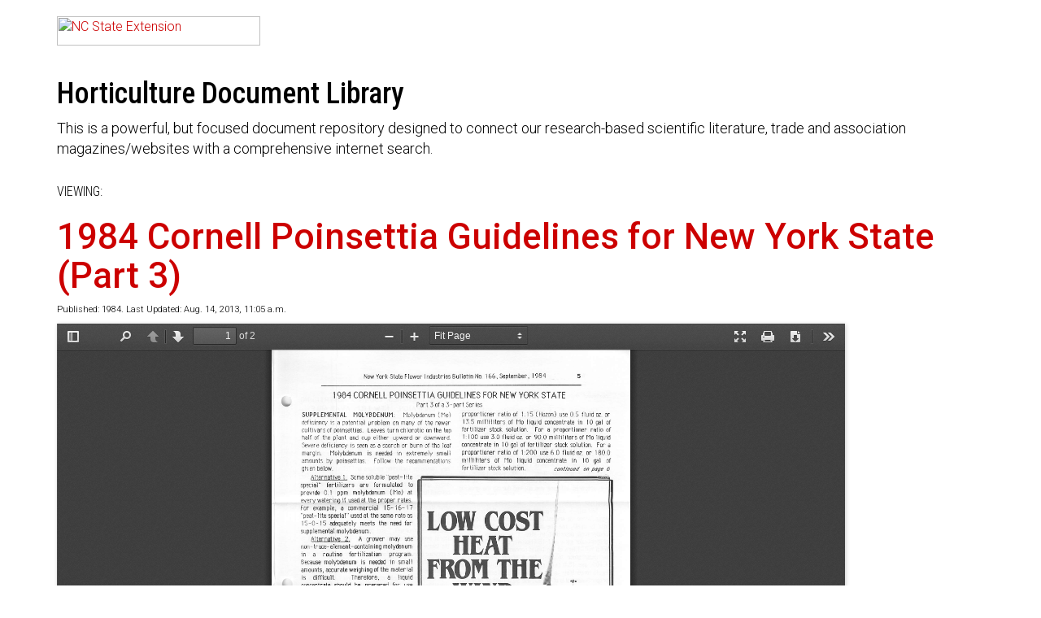

--- FILE ---
content_type: text/html; charset=utf-8
request_url: https://hortscans.ces.ncsu.edu/library/all/doc_id/1262/
body_size: 2065
content:

<html lang="en">
<head>
<title>1984 Cornell Poinsettia Guidelines for New York State (Part 3) - Horticulture Document Library</title>
<meta name="charset" content="UTF-8">
<link rel="stylesheet" href="/static/css/dist/primary.min.css">
<meta name="viewport" content="width=device-width, initial-scale=1, maximum-scale=5">

<meta name="description" content="">
<style type="text/css">
footer 		{min-height:300px;}
#img-logo 	{width:250px; height:36px;}
</style>
<link href="https://fonts.googleapis.com/icon?family=Material+Icons" rel="stylesheet">
<link rel="stylesheet" href="//code.jquery.com/ui/1.12.1/themes/base/jquery-ui.css">
<link rel="shortcut icon" type="image/x-icon" href="https://brand.ces.ncsu.edu/images/icons/wolficon.svg">
<link rel="alternate" href="hortscans.ces.ncsu.edu" hreflang="en-US" />
<meta name="google-site-verification" content="yoifAhJfOycToHehkS2tQX2VYsRWCxzCE6ZjTtbyTKA" />
<meta name="theme-color" content="#cc0000">
<!-- Roboto Fonts -->
<link rel="preconnect" href="https://fonts.googleapis.com">
<link rel="preconnect" href="https://fonts.gstatic.com" crossorigin>
<link href="https://fonts.googleapis.com/css2?family=Roboto+Condensed:ital,wght@0,100..900;1,100..900&family=Roboto:ital,wght@0,100;0,300;0,400;0,500;0,700;0,900;1,100;1,300;1,400;1,500;1,700;1,900&display=swap" rel="stylesheet">


 <link rel="canonical" href="https://hortscans.ces.ncsu.edu/library/all/doc_id/1262/">
 <link rel="alternate" type="application/pdf" href="/file/../uploads/1/9/1984_cor_520b9c99a0eb3.pdf">
 
<script src="https://ajax.googleapis.com/ajax/libs/jquery/3.3.1/jquery.min.js"></script>
<script src="https://code.jquery.com/ui/1.12.1/jquery-ui.js"></script>

<!-- Google tag (gtag.js) -->
<script async src="https://www.googletagmanager.com/gtag/js?id=G-3B7L7X3T89"></script>
<script>
  window.dataLayer = window.dataLayer || [];
  function gtag(){dataLayer.push(arguments);}
  gtag('js', new Date());

  gtag('config', 'G-3B7L7X3T89');
</script>
</head>
<body class="fs16 font-roboto">
	<div class="bg-white txt-black">

		<div class="container mt20 mb20">
			<div class="row">
				<div class="col-lg-24">
					<a href="/"><img id="img-logo" src="https://brand.ces.ncsu.edu/images/logos/ncstate-red-white-brick-513px.png" alt="NC State Extension"></a>
				</div>
			</div>
		</div>


		<div class="container">
			<div class="row">
				<div class="col-lg-24">
					<h1 class="font-roboto-condensed fs36">Horticulture Document Library</h1>
					<p class="mb30 fs18">
						This is a powerful, but focused document repository designed to connect our research-based scientific literature, trade and association magazines/websites with a comprehensive internet search.
					</p>
					<main class="content txt-black mb30">
						

						

	

	<span class="font-roboto-condensed uppercase">Viewing:</span>

	<h1 class="mt20 fs44"><a class="text-red" href="/file/../uploads/1/9/1984_cor_520b9c99a0eb3.pdf">1984 Cornell Poinsettia Guidelines for New York State (Part 3)</a></h1>

	<time class="db fs11 mt10 mb10">Published: 1984. Last Updated: Aug. 14, 2013, 11:05 a.m.</time>

	

	


    <iframe title="Embedded PDF: 1984 Cornell Poinsettia Guidelines for New York State (Part 3)" class="pdf_frame" src="/static/js/pdf_js/web/viewer.html?in_frame=true&doc_title=1984 Cornell Poinsettia Guidelines for New York State (Part 3)&path=/file/../uploads/1/9/1984_cor_520b9c99a0eb3.pdf#zoom=page-fit"></iframe>


	
	<p class="mt30">
		<span class="fs15 uppercase db pb5">Source:</span>
		<span class="fs15 uppercase pr10 pb10 dib bold document-detail-source">&bull; New York State Flower Industries Bulletin #166</span>
	</p>
	


	


	
	<p class="mt20">
		<span class="fs15 uppercase db pb5">Libraries:</span>
		
			<a href="/library/floriculture/" class="fs15 uppercase p5 bg-red txt-white hover-txt-white dib document-detail-keyword">Floriculture</a>
		
	</p>
	


	<p class="mt30 fs20">
		<a rel="nofollow" href="/file/../uploads/1/9/1984_cor_520b9c99a0eb3.pdf" class="button-scale button-block button-green"><span>Download</span> <i class="material-icon fs11">&#xE5DB</i></a>
		<a href="/" class="button-scale button-block button-white txt-red"><span>All Documents</span></a>
	</p>

					</main>
				</div>
			</div>
		</div>

	</div>

	<footer class="bg-black txt-white font-roboto pt30 mt30">
		<p class="container">
			<span class="row db">
				<span class="db col-lg-24">
					&copy; NC Cooperative Extension 2026, NC State University. All Rights Reserved. <br>
					<a class="txt-yellow" href="https://www.ces.ncsu.edu" rel="nofollow">www.ces.ncsu.edu</a>

					<span class="db mt20">
						Funded by the <a class="txt-yellow" href="https://cals.ncsu.edu/" rel="nofollow">College of Agriculture and Life Sciences</a>
					</span>
				</span>
			</span>
		</p>
		<p class="container mt20 fs16"><a class="txt-yellow" href="https://www.ncsu.edu/privacy" rel="nofollow">Privacy Policy</a> <span class="ml10 mr10">|</span> <a class="txt-yellow" href="https://www.ncsu.edu/copyright" rel="nofollow">Copyright</a></p>
	</footer>
	
</body>
</html>


--- FILE ---
content_type: application/javascript
request_url: https://hortscans.ces.ncsu.edu/static/js/pdf_js/web/viewer.js?rev=v1.0.1
body_size: 54306
content:
/* Copyright 2017 Mozilla Foundation
 *
 * Licensed under the Apache License, Version 2.0 (the "License");
 * you may not use this file except in compliance with the License.
 * You may obtain a copy of the License at
 *
 *     http://www.apache.org/licenses/LICENSE-2.0
 *
 * Unless required by applicable law or agreed to in writing, software
 * distributed under the License is distributed on an "AS IS" BASIS,
 * WITHOUT WARRANTIES OR CONDITIONS OF ANY KIND, either express or implied.
 * See the License for the specific language governing permissions and
 * limitations under the License.
 */

// console.log(pub_json);

/******/ (function(modules) { // webpackBootstrap
/******/ 	// The module cache
/******/ 	var installedModules = {};
/******/
/******/ 	// The require function
/******/ 	function __webpack_require__(moduleId) {
/******/
/******/ 		// Check if module is in cache
/******/ 		if(installedModules[moduleId])
/******/ 			return installedModules[moduleId].exports;
/******/
/******/ 		// Create a new module (and put it into the cache)
/******/ 		var module = installedModules[moduleId] = {
/******/ 			i: moduleId,
/******/ 			l: false,
/******/ 			exports: {}
/******/ 		};
/******/
/******/ 		// Execute the module function
/******/ 		modules[moduleId].call(module.exports, module, module.exports, __webpack_require__);
/******/
/******/ 		// Flag the module as loaded
/******/ 		module.l = true;
/******/
/******/ 		// Return the exports of the module
/******/ 		return module.exports;
/******/ 	}
/******/
/******/
/******/ 	// expose the modules object (__webpack_modules__)
/******/ 	__webpack_require__.m = modules;
/******/
/******/ 	// expose the module cache
/******/ 	__webpack_require__.c = installedModules;
/******/
/******/ 	// identity function for calling harmony imports with the correct context
/******/ 	__webpack_require__.i = function(value) { return value; };
/******/
/******/ 	// define getter function for harmony exports
/******/ 	__webpack_require__.d = function(exports, name, getter) {
/******/ 		if(!__webpack_require__.o(exports, name)) {
/******/ 			Object.defineProperty(exports, name, {
/******/ 				configurable: false,
/******/ 				enumerable: true,
/******/ 				get: getter
/******/ 			});
/******/ 		}
/******/ 	};
/******/
/******/ 	// getDefaultExport function for compatibility with non-harmony modules
/******/ 	__webpack_require__.n = function(module) {
/******/ 		var getter = module && module.__esModule ?
/******/ 			function getDefault() { return module['default']; } :
/******/ 			function getModuleExports() { return module; };
/******/ 		__webpack_require__.d(getter, 'a', getter);
/******/ 		return getter;
/******/ 	};
/******/
/******/ 	// Object.prototype.hasOwnProperty.call
/******/ 	__webpack_require__.o = function(object, property) { return Object.prototype.hasOwnProperty.call(object, property); };
/******/
/******/ 	// __webpack_public_path__
/******/ 	__webpack_require__.p = "";
/******/
/******/ 	// Load entry module and return exports
/******/ 	return __webpack_require__(__webpack_require__.s = 30);
/******/ })
/************************************************************************/
/******/ ([
/* 0 */
/***/ (function(module, exports, __webpack_require__) {

"use strict";

var pdfjsLib = __webpack_require__(1);
var CSS_UNITS = 96.0 / 72.0;
var DEFAULT_SCALE_VALUE = 'auto';
var DEFAULT_SCALE = 1.0;
var MIN_SCALE = 0.25;
var MAX_SCALE = 10.0;
var UNKNOWN_SCALE = 0;
var MAX_AUTO_SCALE = 1.25;
var SCROLLBAR_PADDING = 40;
var VERTICAL_PADDING = 5;
var RendererType = {
 CANVAS: 'canvas',
 SVG: 'svg'
};
var mozL10n = document.mozL10n || document.webL10n;
var PDFJS = pdfjsLib.PDFJS;
PDFJS.disableFullscreen = PDFJS.disableFullscreen === undefined ? false : PDFJS.disableFullscreen;
PDFJS.useOnlyCssZoom = PDFJS.useOnlyCssZoom === undefined ? false : PDFJS.useOnlyCssZoom;
PDFJS.maxCanvasPixels = PDFJS.maxCanvasPixels === undefined ? 16777216 : PDFJS.maxCanvasPixels;
PDFJS.disableHistory = PDFJS.disableHistory === undefined ? false : PDFJS.disableHistory;
PDFJS.disableTextLayer = PDFJS.disableTextLayer === undefined ? false : PDFJS.disableTextLayer;
PDFJS.ignoreCurrentPositionOnZoom = PDFJS.ignoreCurrentPositionOnZoom === undefined ? false : PDFJS.ignoreCurrentPositionOnZoom;
PDFJS.locale = PDFJS.locale === undefined ? navigator.language : PDFJS.locale;
function getOutputScale(ctx) {
 var devicePixelRatio = window.devicePixelRatio || 1;
 var backingStoreRatio = ctx.webkitBackingStorePixelRatio || ctx.mozBackingStorePixelRatio || ctx.msBackingStorePixelRatio || ctx.oBackingStorePixelRatio || ctx.backingStorePixelRatio || 1;
 var pixelRatio = devicePixelRatio / backingStoreRatio;
 return {
  sx: pixelRatio,
  sy: pixelRatio,
  scaled: pixelRatio !== 1
 };
}
function scrollIntoView(element, spot, skipOverflowHiddenElements) {
 var parent = element.offsetParent;
 if (!parent) {
  console.error('offsetParent is not set -- cannot scroll');
  return;
 }
 var checkOverflow = skipOverflowHiddenElements || false;
 var offsetY = element.offsetTop + element.clientTop;
 var offsetX = element.offsetLeft + element.clientLeft;
 while (parent.clientHeight === parent.scrollHeight || checkOverflow && getComputedStyle(parent).overflow === 'hidden') {
  if (parent.dataset._scaleY) {
   offsetY /= parent.dataset._scaleY;
   offsetX /= parent.dataset._scaleX;
  }
  offsetY += parent.offsetTop;
  offsetX += parent.offsetLeft;
  parent = parent.offsetParent;
  if (!parent) {
   return;
  }
 }
 if (spot) {
  if (spot.top !== undefined) {
   offsetY += spot.top;
  }
  if (spot.left !== undefined) {
   offsetX += spot.left;
   parent.scrollLeft = offsetX;
  }
 }
 parent.scrollTop = offsetY;
}
function watchScroll(viewAreaElement, callback) {
 var debounceScroll = function debounceScroll(evt) {
  if (rAF) {
   return;
  }
  rAF = window.requestAnimationFrame(function viewAreaElementScrolled() {
   rAF = null;
   var currentY = viewAreaElement.scrollTop;
   var lastY = state.lastY;
   if (currentY !== lastY) {
    state.down = currentY > lastY;
   }
   state.lastY = currentY;
   callback(state);
  });
 };
 var state = {
  down: true,
  lastY: viewAreaElement.scrollTop,
  _eventHandler: debounceScroll
 };
 var rAF = null;
 viewAreaElement.addEventListener('scroll', debounceScroll, true);
 return state;
}
function parseQueryString(query) {
 var parts = query.split('&');
 var params = {};
 for (var i = 0, ii = parts.length; i < ii; ++i) {
  var param = parts[i].split('=');
  var key = param[0].toLowerCase();
  var value = param.length > 1 ? param[1] : null;
  params[decodeURIComponent(key)] = decodeURIComponent(value);
 }
 return params;
}
function binarySearchFirstItem(items, condition) {
 var minIndex = 0;
 var maxIndex = items.length - 1;
 if (items.length === 0 || !condition(items[maxIndex])) {
  return items.length;
 }
 if (condition(items[minIndex])) {
  return minIndex;
 }
 while (minIndex < maxIndex) {
  var currentIndex = minIndex + maxIndex >> 1;
  var currentItem = items[currentIndex];
  if (condition(currentItem)) {
   maxIndex = currentIndex;
  } else {
   minIndex = currentIndex + 1;
  }
 }
 return minIndex;
}
function approximateFraction(x) {
 if (Math.floor(x) === x) {
  return [
   x,
   1
  ];
 }
 var xinv = 1 / x;
 var limit = 8;
 if (xinv > limit) {
  return [
   1,
   limit
  ];
 } else if (Math.floor(xinv) === xinv) {
  return [
   1,
   xinv
  ];
 }
 var x_ = x > 1 ? xinv : x;
 var a = 0, b = 1, c = 1, d = 1;
 while (true) {
  var p = a + c, q = b + d;
  if (q > limit) {
   break;
  }
  if (x_ <= p / q) {
   c = p;
   d = q;
  } else {
   a = p;
   b = q;
  }
 }
 var result;
 if (x_ - a / b < c / d - x_) {
  result = x_ === x ? [
   a,
   b
  ] : [
   b,
   a
  ];
 } else {
  result = x_ === x ? [
   c,
   d
  ] : [
   d,
   c
  ];
 }
 return result;
}
function roundToDivide(x, div) {
 var r = x % div;
 return r === 0 ? x : Math.round(x - r + div);
}
function getVisibleElements(scrollEl, views, sortByVisibility) {
 var top = scrollEl.scrollTop, bottom = top + scrollEl.clientHeight;
 var left = scrollEl.scrollLeft, right = left + scrollEl.clientWidth;
 function isElementBottomBelowViewTop(view) {
  var element = view.div;
  var elementBottom = element.offsetTop + element.clientTop + element.clientHeight;
  return elementBottom > top;
 }
 var visible = [], view, element;
 var currentHeight, viewHeight, hiddenHeight, percentHeight;
 var currentWidth, viewWidth;
 var firstVisibleElementInd = views.length === 0 ? 0 : binarySearchFirstItem(views, isElementBottomBelowViewTop);
 for (var i = firstVisibleElementInd, ii = views.length; i < ii; i++) {
  view = views[i];
  element = view.div;
  currentHeight = element.offsetTop + element.clientTop;
  viewHeight = element.clientHeight;
  if (currentHeight > bottom) {
   break;
  }
  currentWidth = element.offsetLeft + element.clientLeft;
  viewWidth = element.clientWidth;
  if (currentWidth + viewWidth < left || currentWidth > right) {
   continue;
  }
  hiddenHeight = Math.max(0, top - currentHeight) + Math.max(0, currentHeight + viewHeight - bottom);
  percentHeight = (viewHeight - hiddenHeight) * 100 / viewHeight | 0;
  visible.push({
   id: view.id,
   x: currentWidth,
   y: currentHeight,
   view: view,
   percent: percentHeight
  });
 }
 var first = visible[0];
 var last = visible[visible.length - 1];
 if (sortByVisibility) {
  visible.sort(function (a, b) {
   var pc = a.percent - b.percent;
   if (Math.abs(pc) > 0.001) {
    return -pc;
   }
   return a.id - b.id;
  });
 }
 return {
  first: first,
  last: last,
  views: visible
 };
}
function noContextMenuHandler(e) {
 e.preventDefault();
}
function getPDFFileNameFromURL(url, defaultFilename) {
 if (typeof defaultFilename === 'undefined') {
  defaultFilename = 'document.pdf';
 }
 var reURI = /^(?:(?:[^:]+:)?\/\/[^\/]+)?([^?#]*)(\?[^#]*)?(#.*)?$/;
 var reFilename = /[^\/?#=]+\.pdf\b(?!.*\.pdf\b)/i;
 var splitURI = reURI.exec(url);
 var suggestedFilename = reFilename.exec(splitURI[1]) || reFilename.exec(splitURI[2]) || reFilename.exec(splitURI[3]);
 if (suggestedFilename) {
  suggestedFilename = suggestedFilename[0];
  if (suggestedFilename.indexOf('%') !== -1) {
   try {
    suggestedFilename = reFilename.exec(decodeURIComponent(suggestedFilename))[0];
   } catch (e) {
   }
  }
 }
 return suggestedFilename || defaultFilename;
}
function normalizeWheelEventDelta(evt) {
 var delta = Math.sqrt(evt.deltaX * evt.deltaX + evt.deltaY * evt.deltaY);
 var angle = Math.atan2(evt.deltaY, evt.deltaX);
 if (-0.25 * Math.PI < angle && angle < 0.75 * Math.PI) {
  delta = -delta;
 }
 var MOUSE_DOM_DELTA_PIXEL_MODE = 0;
 var MOUSE_DOM_DELTA_LINE_MODE = 1;
 var MOUSE_PIXELS_PER_LINE = 30;
 var MOUSE_LINES_PER_PAGE = 30;
 if (evt.deltaMode === MOUSE_DOM_DELTA_PIXEL_MODE) {
  delta /= MOUSE_PIXELS_PER_LINE * MOUSE_LINES_PER_PAGE;
 } else if (evt.deltaMode === MOUSE_DOM_DELTA_LINE_MODE) {
  delta /= MOUSE_LINES_PER_PAGE;
 }
 return delta;
}
var animationStarted = new Promise(function (resolve) {
 window.requestAnimationFrame(resolve);
});
var localized = new Promise(function (resolve, reject) {
 if (!mozL10n) {
  resolve();
  return;
 }
 if (mozL10n.getReadyState() !== 'loading') {
  resolve();
  return;
 }
 window.addEventListener('localized', function localized(evt) {
  resolve();
 });
});
var EventBus = function EventBusClosure() {
 function EventBus() {
  this._listeners = Object.create(null);
 }
 EventBus.prototype = {
  on: function EventBus_on(eventName, listener) {
   var eventListeners = this._listeners[eventName];
   if (!eventListeners) {
    eventListeners = [];
    this._listeners[eventName] = eventListeners;
   }
   eventListeners.push(listener);
  },
  off: function EventBus_on(eventName, listener) {
   var eventListeners = this._listeners[eventName];
   var i;
   if (!eventListeners || (i = eventListeners.indexOf(listener)) < 0) {
    return;
   }
   eventListeners.splice(i, 1);
  },
  dispatch: function EventBus_dispath(eventName) {
   var eventListeners = this._listeners[eventName];
   if (!eventListeners || eventListeners.length === 0) {
    return;
   }
   var args = Array.prototype.slice.call(arguments, 1);
   eventListeners.slice(0).forEach(function (listener) {
    listener.apply(null, args);
   });
  }
 };
 return EventBus;
}();
var ProgressBar = function ProgressBarClosure() {
 function clamp(v, min, max) {
  return Math.min(Math.max(v, min), max);
 }
 function ProgressBar(id, opts) {
  this.visible = true;
  this.div = document.querySelector(id + ' .progress');
  this.bar = this.div.parentNode;
  this.height = opts.height || 100;
  this.width = opts.width || 100;
  this.units = opts.units || '%';
  this.div.style.height = this.height + this.units;
  this.percent = 0;
 }
 ProgressBar.prototype = {
  updateBar: function ProgressBar_updateBar() {
   if (this._indeterminate) {
    this.div.classList.add('indeterminate');
    this.div.style.width = this.width + this.units;
    return;
   }
   this.div.classList.remove('indeterminate');
   var progressSize = this.width * this._percent / 100;
   this.div.style.width = progressSize + this.units;
  },
  get percent() {
   return this._percent;
  },
  set percent(val) {
   this._indeterminate = isNaN(val);
   this._percent = clamp(val, 0, 100);
   this.updateBar();
  },
  setWidth: function ProgressBar_setWidth(viewer) {
   if (viewer) {
    var container = viewer.parentNode;
    var scrollbarWidth = container.offsetWidth - viewer.offsetWidth;
    if (scrollbarWidth > 0) {
     this.bar.setAttribute('style', 'width: calc(100% - ' + scrollbarWidth + 'px);');
    }
   }
  },
  hide: function ProgressBar_hide() {
   if (!this.visible) {
    return;
   }
   this.visible = false;
   this.bar.classList.add('hidden');
   document.body.classList.remove('loadingInProgress');
  },
  show: function ProgressBar_show() {
   if (this.visible) {
    return;
   }
   this.visible = true;
   document.body.classList.add('loadingInProgress');
   this.bar.classList.remove('hidden');
  }
 };
 return ProgressBar;
}();
exports.CSS_UNITS = CSS_UNITS;
exports.DEFAULT_SCALE_VALUE = DEFAULT_SCALE_VALUE;
exports.DEFAULT_SCALE = DEFAULT_SCALE;
exports.MIN_SCALE = MIN_SCALE;
exports.MAX_SCALE = MAX_SCALE;
exports.UNKNOWN_SCALE = UNKNOWN_SCALE;
exports.MAX_AUTO_SCALE = MAX_AUTO_SCALE;
exports.SCROLLBAR_PADDING = SCROLLBAR_PADDING;
exports.VERTICAL_PADDING = VERTICAL_PADDING;
exports.RendererType = RendererType;
exports.mozL10n = mozL10n;
exports.EventBus = EventBus;
exports.ProgressBar = ProgressBar;
exports.getPDFFileNameFromURL = getPDFFileNameFromURL;
exports.noContextMenuHandler = noContextMenuHandler;
exports.parseQueryString = parseQueryString;
exports.getVisibleElements = getVisibleElements;
exports.roundToDivide = roundToDivide;
exports.approximateFraction = approximateFraction;
exports.getOutputScale = getOutputScale;
exports.scrollIntoView = scrollIntoView;
exports.watchScroll = watchScroll;
exports.binarySearchFirstItem = binarySearchFirstItem;
exports.normalizeWheelEventDelta = normalizeWheelEventDelta;
exports.animationStarted = animationStarted;
exports.localized = localized;

/***/ }),
/* 1 */
/***/ (function(module, exports, __webpack_require__) {

"use strict";

{
 var pdfjsLib;
 if (typeof __pdfjsdev_webpack__ === 'undefined') {
  if (typeof window !== 'undefined' && window['pdfjs-dist/build/pdf']) {
   pdfjsLib = window['pdfjs-dist/build/pdf'];
  } else if (typeof require === 'function') {
   pdfjsLib = require('../build/pdf.js');
  } else {
   throw new Error('Neither `require` nor `window` found');
  }
 }
 module.exports = pdfjsLib;
}

/***/ }),
/* 2 */
/***/ (function(module, exports, __webpack_require__) {

"use strict";

var uiUtils = __webpack_require__(0);
var EventBus = uiUtils.EventBus;
function attachDOMEventsToEventBus(eventBus) {
 eventBus.on('documentload', function () {
  var event = document.createEvent('CustomEvent');
  event.initCustomEvent('documentload', true, true, {});
  window.dispatchEvent(event);
 });
 eventBus.on('pagerendered', function (e) {
  var event = document.createEvent('CustomEvent');
  event.initCustomEvent('pagerendered', true, true, {
   pageNumber: e.pageNumber,
   cssTransform: e.cssTransform
  });
  e.source.div.dispatchEvent(event);
 });
 eventBus.on('textlayerrendered', function (e) {
  var event = document.createEvent('CustomEvent');
  event.initCustomEvent('textlayerrendered', true, true, { pageNumber: e.pageNumber });
  e.source.textLayerDiv.dispatchEvent(event);
 });
 eventBus.on('pagechange', function (e) {
  var event = document.createEvent('UIEvents');
  event.initUIEvent('pagechange', true, true, window, 0);
  event.pageNumber = e.pageNumber;
  e.source.container.dispatchEvent(event);
 });
 eventBus.on('pagesinit', function (e) {
  var event = document.createEvent('CustomEvent');
  event.initCustomEvent('pagesinit', true, true, null);
  e.source.container.dispatchEvent(event);
 });
 eventBus.on('pagesloaded', function (e) {
  var event = document.createEvent('CustomEvent');
  event.initCustomEvent('pagesloaded', true, true, { pagesCount: e.pagesCount });
  e.source.container.dispatchEvent(event);
 });
 eventBus.on('scalechange', function (e) {
  var event = document.createEvent('UIEvents');
  event.initUIEvent('scalechange', true, true, window, 0);
  event.scale = e.scale;
  event.presetValue = e.presetValue;
  e.source.container.dispatchEvent(event);
 });
 eventBus.on('updateviewarea', function (e) {
  var event = document.createEvent('UIEvents');
  event.initUIEvent('updateviewarea', true, true, window, 0);
  event.location = e.location;
  e.source.container.dispatchEvent(event);
 });
 eventBus.on('find', function (e) {
  if (e.source === window) {
   return;
  }
  var event = document.createEvent('CustomEvent');
  event.initCustomEvent('find' + e.type, true, true, {
   query: e.query,
   phraseSearch: e.phraseSearch,
   caseSensitive: e.caseSensitive,
   highlightAll: e.highlightAll,
   findPrevious: e.findPrevious
  });
  window.dispatchEvent(event);
 });
 eventBus.on('attachmentsloaded', function (e) {
  var event = document.createEvent('CustomEvent');
  event.initCustomEvent('attachmentsloaded', true, true, { attachmentsCount: e.attachmentsCount });
  e.source.container.dispatchEvent(event);
 });
 eventBus.on('sidebarviewchanged', function (e) {
  var event = document.createEvent('CustomEvent');
  event.initCustomEvent('sidebarviewchanged', true, true, { view: e.view });
  e.source.outerContainer.dispatchEvent(event);
 });
 eventBus.on('pagemode', function (e) {
  var event = document.createEvent('CustomEvent');
  event.initCustomEvent('pagemode', true, true, { mode: e.mode });
  e.source.pdfViewer.container.dispatchEvent(event);
 });
 eventBus.on('namedaction', function (e) {
  var event = document.createEvent('CustomEvent');
  event.initCustomEvent('namedaction', true, true, { action: e.action });
  e.source.pdfViewer.container.dispatchEvent(event);
 });
 eventBus.on('presentationmodechanged', function (e) {
  var event = document.createEvent('CustomEvent');
  event.initCustomEvent('presentationmodechanged', true, true, {
   active: e.active,
   switchInProgress: e.switchInProgress
  });
  window.dispatchEvent(event);
 });
 eventBus.on('outlineloaded', function (e) {
  var event = document.createEvent('CustomEvent');
  event.initCustomEvent('outlineloaded', true, true, { outlineCount: e.outlineCount });
  e.source.container.dispatchEvent(event);
 });
}
var globalEventBus = null;
function getGlobalEventBus() {
 if (globalEventBus) {
  return globalEventBus;
 }
 globalEventBus = new EventBus();
 attachDOMEventsToEventBus(globalEventBus);
 return globalEventBus;
}
exports.attachDOMEventsToEventBus = attachDOMEventsToEventBus;
exports.getGlobalEventBus = getGlobalEventBus;

/***/ }),
/* 3 */
/***/ (function(module, exports, __webpack_require__) {

"use strict";

var CLEANUP_TIMEOUT = 30000;
var RenderingStates = {
 INITIAL: 0,
 RUNNING: 1,
 PAUSED: 2,
 FINISHED: 3
};
var PDFRenderingQueue = function PDFRenderingQueueClosure() {
 function PDFRenderingQueue() {
  this.pdfViewer = null;
  this.pdfThumbnailViewer = null;
  this.onIdle = null;
  this.highestPriorityPage = null;
  this.idleTimeout = null;
  this.printing = false;
  this.isThumbnailViewEnabled = false;
 }
 PDFRenderingQueue.prototype = {
  setViewer: function PDFRenderingQueue_setViewer(pdfViewer) {
   this.pdfViewer = pdfViewer;
  },
  setThumbnailViewer: function PDFRenderingQueue_setThumbnailViewer(pdfThumbnailViewer) {
   this.pdfThumbnailViewer = pdfThumbnailViewer;
  },
  isHighestPriority: function PDFRenderingQueue_isHighestPriority(view) {
   return this.highestPriorityPage === view.renderingId;
  },
  renderHighestPriority: function PDFRenderingQueue_renderHighestPriority(currentlyVisiblePages) {
   if (this.idleTimeout) {
    clearTimeout(this.idleTimeout);
    this.idleTimeout = null;
   }
   if (this.pdfViewer.forceRendering(currentlyVisiblePages)) {
    return;
   }
   if (this.pdfThumbnailViewer && this.isThumbnailViewEnabled) {
    if (this.pdfThumbnailViewer.forceRendering()) {
     return;
    }
   }
   if (this.printing) {
    return;
   }
   if (this.onIdle) {
    this.idleTimeout = setTimeout(this.onIdle.bind(this), CLEANUP_TIMEOUT);
   }
  },
  getHighestPriority: function PDFRenderingQueue_getHighestPriority(visible, views, scrolledDown) {
   var visibleViews = visible.views;
   var numVisible = visibleViews.length;
   if (numVisible === 0) {
    return false;
   }
   for (var i = 0; i < numVisible; ++i) {
    var view = visibleViews[i].view;
    if (!this.isViewFinished(view)) {
     return view;
    }
   }
   if (scrolledDown) {
    var nextPageIndex = visible.last.id;
    if (views[nextPageIndex] && !this.isViewFinished(views[nextPageIndex])) {
     return views[nextPageIndex];
    }
   } else {
    var previousPageIndex = visible.first.id - 2;
    if (views[previousPageIndex] && !this.isViewFinished(views[previousPageIndex])) {
     return views[previousPageIndex];
    }
   }
   return null;
  },
  isViewFinished: function PDFRenderingQueue_isViewFinished(view) {
   return view.renderingState === RenderingStates.FINISHED;
  },
  renderView: function PDFRenderingQueue_renderView(view) {
   var state = view.renderingState;
   switch (state) {
   case RenderingStates.FINISHED:
    return false;
   case RenderingStates.PAUSED:
    this.highestPriorityPage = view.renderingId;
    view.resume();
    break;
   case RenderingStates.RUNNING:
    this.highestPriorityPage = view.renderingId;
    break;
   case RenderingStates.INITIAL:
    this.highestPriorityPage = view.renderingId;
    var continueRendering = function () {
     this.renderHighestPriority();
    }.bind(this);
    view.draw().then(continueRendering, continueRendering);
    break;
   }
   return true;
  }
 };
 return PDFRenderingQueue;
}();
exports.RenderingStates = RenderingStates;
exports.PDFRenderingQueue = PDFRenderingQueue;

/***/ }),
/* 4 */
/***/ (function(module, exports, __webpack_require__) {

"use strict";

var OverlayManager = {
 overlays: {},
 active: null,
 register: function overlayManagerRegister(name, element, callerCloseMethod, canForceClose) {
  return new Promise(function (resolve) {
   var container;
   if (!name || !element || !(container = element.parentNode)) {
    throw new Error('Not enough parameters.');
   } else if (this.overlays[name]) {
    throw new Error('The overlay is already registered.');
   }
   this.overlays[name] = {
    element: element,
    container: container,
    callerCloseMethod: callerCloseMethod || null,
    canForceClose: canForceClose || false
   };
   resolve();
  }.bind(this));
 },
 unregister: function overlayManagerUnregister(name) {
  return new Promise(function (resolve) {
   if (!this.overlays[name]) {
    throw new Error('The overlay does not exist.');
   } else if (this.active === name) {
    throw new Error('The overlay cannot be removed while it is active.');
   }
   delete this.overlays[name];
   resolve();
  }.bind(this));
 },
 open: function overlayManagerOpen(name) {
  return new Promise(function (resolve) {
   if (!this.overlays[name]) {
    throw new Error('The overlay does not exist.');
   } else if (this.active) {
    if (this.overlays[name].canForceClose) {
     this._closeThroughCaller();
    } else if (this.active === name) {
     throw new Error('The overlay is already active.');
    } else {
     throw new Error('Another overlay is currently active.');
    }
   }
   this.active = name;
   this.overlays[this.active].element.classList.remove('hidden');
   this.overlays[this.active].container.classList.remove('hidden');
   window.addEventListener('keydown', this._keyDown);
   resolve();
  }.bind(this));
 },
 close: function overlayManagerClose(name) {
  return new Promise(function (resolve) {
   if (!this.overlays[name]) {
    throw new Error('The overlay does not exist.');
   } else if (!this.active) {
    throw new Error('The overlay is currently not active.');
   } else if (this.active !== name) {
    throw new Error('Another overlay is currently active.');
   }
   this.overlays[this.active].container.classList.add('hidden');
   this.overlays[this.active].element.classList.add('hidden');
   this.active = null;
   window.removeEventListener('keydown', this._keyDown);
   resolve();
  }.bind(this));
 },
 _keyDown: function overlayManager_keyDown(evt) {
  var self = OverlayManager;
  if (self.active && evt.keyCode === 27) {
   self._closeThroughCaller();
   evt.preventDefault();
  }
 },
 _closeThroughCaller: function overlayManager_closeThroughCaller() {
  if (this.overlays[this.active].callerCloseMethod) {
   this.overlays[this.active].callerCloseMethod();
  }
  if (this.active) {
   this.close(this.active);
  }
 }
};
exports.OverlayManager = OverlayManager;

/***/ }),
/* 5 */
/***/ (function(module, exports, __webpack_require__) {

"use strict";

var uiUtils = __webpack_require__(0);
var domEvents = __webpack_require__(2);
var parseQueryString = uiUtils.parseQueryString;
var PageNumberRegExp = /^\d+$/;
function isPageNumber(str) {
 return PageNumberRegExp.test(str);
}
var PDFLinkService = function PDFLinkServiceClosure() {
 function PDFLinkService(options) {
  options = options || {};
  this.eventBus = options.eventBus || domEvents.getGlobalEventBus();
  this.baseUrl = null;
  this.pdfDocument = null;
  this.pdfViewer = null;
  this.pdfHistory = null;
  this._pagesRefCache = null;
 }
 PDFLinkService.prototype = {
  setDocument: function PDFLinkService_setDocument(pdfDocument, baseUrl) {
   this.baseUrl = baseUrl;
   this.pdfDocument = pdfDocument;
   this._pagesRefCache = Object.create(null);
  },
  setViewer: function PDFLinkService_setViewer(pdfViewer) {
   this.pdfViewer = pdfViewer;
  },
  setHistory: function PDFLinkService_setHistory(pdfHistory) {
   this.pdfHistory = pdfHistory;
  },
  get pagesCount() {
   return this.pdfDocument ? this.pdfDocument.numPages : 0;
  },
  get page() {
   return this.pdfViewer.currentPageNumber;
  },
  set page(value) {
   this.pdfViewer.currentPageNumber = value;
  },
  navigateTo: function PDFLinkService_navigateTo(dest) {
   var destString = '';
   var self = this;
   var goToDestination = function (destRef) {
    var pageNumber;
    if (destRef instanceof Object) {
     pageNumber = self._cachedPageNumber(destRef);
    } else if ((destRef | 0) === destRef) {
     pageNumber = destRef + 1;
    } else {
     console.error('PDFLinkService_navigateTo: "' + destRef + '" is not a valid destination reference.');
     return;
    }
    if (pageNumber) {
     if (pageNumber < 1 || pageNumber > self.pagesCount) {
      console.error('PDFLinkService_navigateTo: "' + pageNumber + '" is a non-existent page number.');
      return;
     }
     self.pdfViewer.scrollPageIntoView({
      pageNumber: pageNumber,
      destArray: dest
     });
     if (self.pdfHistory) {
      self.pdfHistory.push({
       dest: dest,
       hash: destString,
       page: pageNumber
      });
     }
    } else {
     self.pdfDocument.getPageIndex(destRef).then(function (pageIndex) {
      self.cachePageRef(pageIndex + 1, destRef);
      goToDestination(destRef);
     }).catch(function () {
      console.error('PDFLinkService_navigateTo: "' + destRef + '" is not a valid page reference.');
     });
    }
   };
   var destinationPromise;
   if (typeof dest === 'string') {
    destString = dest;
    destinationPromise = this.pdfDocument.getDestination(dest);
   } else {
    destinationPromise = Promise.resolve(dest);
   }
   destinationPromise.then(function (destination) {
    dest = destination;
    if (!(destination instanceof Array)) {
     console.error('PDFLinkService_navigateTo: "' + destination + '" is not a valid destination array.');
     return;
    }
    goToDestination(destination[0]);
   });
  },
  getDestinationHash: function PDFLinkService_getDestinationHash(dest) {
   if (typeof dest === 'string') {
    return this.getAnchorUrl('#' + (isPageNumber(dest) ? 'nameddest=' : '') + escape(dest));
   }
   if (dest instanceof Array) {
    var str = JSON.stringify(dest);
    return this.getAnchorUrl('#' + escape(str));
   }
   return this.getAnchorUrl('');
  },
  getAnchorUrl: function PDFLinkService_getAnchorUrl(anchor) {
   return (this.baseUrl || '') + anchor;
  },
  setHash: function PDFLinkService_setHash(hash) {
   var pageNumber, dest;
   if (hash.indexOf('=') >= 0) {
    var params = parseQueryString(hash);
    if ('search' in params) {
     this.eventBus.dispatch('findfromurlhash', {
      source: this,
      query: params['search'].replace(/"/g, ''),
      phraseSearch: params['phrase'] === 'true'
     });
    }
    if ('nameddest' in params) {
     if (this.pdfHistory) {
      this.pdfHistory.updateNextHashParam(params.nameddest);
     }
     this.navigateTo(params.nameddest);
     return;
    }
    if ('page' in params) {
     pageNumber = params.page | 0 || 1;
    }
    if ('zoom' in params) {
     var zoomArgs = params.zoom.split(',');
     var zoomArg = zoomArgs[0];
     var zoomArgNumber = parseFloat(zoomArg);
     if (zoomArg.indexOf('Fit') === -1) {
      dest = [
       null,
       { name: 'XYZ' },
       zoomArgs.length > 1 ? zoomArgs[1] | 0 : null,
       zoomArgs.length > 2 ? zoomArgs[2] | 0 : null,
       zoomArgNumber ? zoomArgNumber / 100 : zoomArg
      ];
     } else {
      if (zoomArg === 'Fit' || zoomArg === 'FitB') {
       dest = [
        null,
        { name: zoomArg }
       ];
      } else if (zoomArg === 'FitH' || zoomArg === 'FitBH' || (zoomArg === 'FitV' || zoomArg === 'FitBV')) {
       dest = [
        null,
        { name: zoomArg },
        zoomArgs.length > 1 ? zoomArgs[1] | 0 : null
       ];
      } else if (zoomArg === 'FitR') {
       if (zoomArgs.length !== 5) {
        console.error('PDFLinkService_setHash: ' + 'Not enough parameters for \'FitR\'.');
       } else {
        dest = [
         null,
         { name: zoomArg },
         zoomArgs[1] | 0,
         zoomArgs[2] | 0,
         zoomArgs[3] | 0,
         zoomArgs[4] | 0
        ];
       }
      } else {
       console.error('PDFLinkService_setHash: \'' + zoomArg + '\' is not a valid zoom value.');
      }
     }
    }
    if (dest) {
     this.pdfViewer.scrollPageIntoView({
      pageNumber: pageNumber || this.page,
      destArray: dest,
      allowNegativeOffset: true
     });
    } else if (pageNumber) {
     this.page = pageNumber;
    }
    if ('pagemode' in params) {
     this.eventBus.dispatch('pagemode', {
      source: this,
      mode: params.pagemode
     });
    }
   } else {
    if (isPageNumber(hash) && hash <= this.pagesCount) {
     console.warn('PDFLinkService_setHash: specifying a page number ' + 'directly after the hash symbol (#) is deprecated, ' + 'please use the "#page=' + hash + '" form instead.');
     this.page = hash | 0;
    }
    dest = unescape(hash);
    try {
     dest = JSON.parse(dest);
     if (!(dest instanceof Array)) {
      dest = dest.toString();
     }
    } catch (ex) {
    }
    if (typeof dest === 'string' || isValidExplicitDestination(dest)) {
     if (this.pdfHistory) {
      this.pdfHistory.updateNextHashParam(dest);
     }
     this.navigateTo(dest);
     return;
    }
    console.error('PDFLinkService_setHash: \'' + unescape(hash) + '\' is not a valid destination.');
   }
  },
  executeNamedAction: function PDFLinkService_executeNamedAction(action) {
   switch (action) {
   case 'GoBack':
    if (this.pdfHistory) {
     this.pdfHistory.back();
    }
    break;
   case 'GoForward':
    if (this.pdfHistory) {
     this.pdfHistory.forward();
    }
    break;
   case 'NextPage':
    if (this.page < this.pagesCount) {
     this.page++;
    }
    break;
   case 'PrevPage':
    if (this.page > 1) {
     this.page--;
    }
    break;
   case 'LastPage':
    this.page = this.pagesCount;
    break;
   case 'FirstPage':
    this.page = 1;
    break;
   default:
    break;
   }
   this.eventBus.dispatch('namedaction', {
    source: this,
    action: action
   });
  },
  onFileAttachmentAnnotation: function (params) {
   this.eventBus.dispatch('fileattachmentannotation', {
    source: this,
    id: params.id,
    filename: params.filename,
    content: params.content
   });
  },
  cachePageRef: function PDFLinkService_cachePageRef(pageNum, pageRef) {
   var refStr = pageRef.num + ' ' + pageRef.gen + ' R';
   this._pagesRefCache[refStr] = pageNum;
  },
  _cachedPageNumber: function PDFLinkService_cachedPageNumber(pageRef) {
   var refStr = pageRef.num + ' ' + pageRef.gen + ' R';
   return this._pagesRefCache && this._pagesRefCache[refStr] || null;
  }
 };
 function isValidExplicitDestination(dest) {
  if (!(dest instanceof Array)) {
   return false;
  }
  var destLength = dest.length, allowNull = true;
  if (destLength < 2) {
   return false;
  }
  var page = dest[0];
  if (!(typeof page === 'object' && typeof page.num === 'number' && (page.num | 0) === page.num && typeof page.gen === 'number' && (page.gen | 0) === page.gen) && !(typeof page === 'number' && (page | 0) === page && page >= 0)) {
   return false;
  }
  var zoom = dest[1];
  if (!(typeof zoom === 'object' && typeof zoom.name === 'string')) {
   return false;
  }
  switch (zoom.name) {
  case 'XYZ':
   if (destLength !== 5) {
    return false;
   }
   break;
  case 'Fit':
  case 'FitB':
   return destLength === 2;
  case 'FitH':
  case 'FitBH':
  case 'FitV':
  case 'FitBV':
   if (destLength !== 3) {
    return false;
   }
   break;
  case 'FitR':
   if (destLength !== 6) {
    return false;
   }
   allowNull = false;
   break;
  default:
   return false;
  }
  for (var i = 2; i < destLength; i++) {
   var param = dest[i];
   if (!(typeof param === 'number' || allowNull && param === null)) {
    return false;
   }
  }
  return true;
 }
 return PDFLinkService;
}();
var SimpleLinkService = function SimpleLinkServiceClosure() {
 function SimpleLinkService() {
 }
 SimpleLinkService.prototype = {
  get page() {
   return 0;
  },
  set page(value) {
  },
  navigateTo: function (dest) {
  },
  getDestinationHash: function (dest) {
   return '#';
  },
  getAnchorUrl: function (hash) {
   return '#';
  },
  setHash: function (hash) {
  },
  executeNamedAction: function (action) {
  },
  onFileAttachmentAnnotation: function (params) {
  },
  cachePageRef: function (pageNum, pageRef) {
  }
 };
 return SimpleLinkService;
}();
exports.PDFLinkService = PDFLinkService;
exports.SimpleLinkService = SimpleLinkService;

/***/ }),
/* 6 */
/***/ (function(module, exports, __webpack_require__) {

"use strict";

var uiUtilsLib = __webpack_require__(0);
var downloadManagerLib = __webpack_require__(11);
var pdfHistoryLib = __webpack_require__(18);
var preferencesLib = __webpack_require__(8);
var pdfSidebarLib = __webpack_require__(22);
var viewHistoryLib = __webpack_require__(29);
var pdfThumbnailViewerLib = __webpack_require__(24);
var toolbarLib = __webpack_require__(28);
var secondaryToolbarLib = __webpack_require__(26);
var passwordPromptLib = __webpack_require__(14);
var pdfPresentationModeLib = __webpack_require__(21);
var pdfDocumentPropertiesLib = __webpack_require__(16);
var handToolLib = __webpack_require__(13);
var pdfViewerLib = __webpack_require__(25);
var pdfRenderingQueueLib = __webpack_require__(3);
var pdfLinkServiceLib = __webpack_require__(5);
var pdfOutlineViewerLib = __webpack_require__(19);
var overlayManagerLib = __webpack_require__(4);
var pdfAttachmentViewerLib = __webpack_require__(15);
var pdfFindControllerLib = __webpack_require__(7);
var pdfFindBarLib = __webpack_require__(17);
var domEventsLib = __webpack_require__(2);
var pdfjsLib = __webpack_require__(1);
var UNKNOWN_SCALE = uiUtilsLib.UNKNOWN_SCALE;
var DEFAULT_SCALE_VALUE = uiUtilsLib.DEFAULT_SCALE_VALUE;
var MIN_SCALE = uiUtilsLib.MIN_SCALE;
var MAX_SCALE = uiUtilsLib.MAX_SCALE;
var ProgressBar = uiUtilsLib.ProgressBar;
var getPDFFileNameFromURL = uiUtilsLib.getPDFFileNameFromURL;
var noContextMenuHandler = uiUtilsLib.noContextMenuHandler;
var mozL10n = uiUtilsLib.mozL10n;
var parseQueryString = uiUtilsLib.parseQueryString;
var PDFHistory = pdfHistoryLib.PDFHistory;
var Preferences = preferencesLib.Preferences;
var SidebarView = pdfSidebarLib.SidebarView;
var PDFSidebar = pdfSidebarLib.PDFSidebar;
var ViewHistory = viewHistoryLib.ViewHistory;
var PDFThumbnailViewer = pdfThumbnailViewerLib.PDFThumbnailViewer;
var Toolbar = toolbarLib.Toolbar;
var SecondaryToolbar = secondaryToolbarLib.SecondaryToolbar;
var PasswordPrompt = passwordPromptLib.PasswordPrompt;
var PDFPresentationMode = pdfPresentationModeLib.PDFPresentationMode;
var PDFDocumentProperties = pdfDocumentPropertiesLib.PDFDocumentProperties;
var HandTool = handToolLib.HandTool;
var PresentationModeState = pdfViewerLib.PresentationModeState;
var PDFViewer = pdfViewerLib.PDFViewer;
var RenderingStates = pdfRenderingQueueLib.RenderingStates;
var PDFRenderingQueue = pdfRenderingQueueLib.PDFRenderingQueue;
var PDFLinkService = pdfLinkServiceLib.PDFLinkService;
var PDFOutlineViewer = pdfOutlineViewerLib.PDFOutlineViewer;
var OverlayManager = overlayManagerLib.OverlayManager;
var PDFAttachmentViewer = pdfAttachmentViewerLib.PDFAttachmentViewer;
var PDFFindController = pdfFindControllerLib.PDFFindController;
var PDFFindBar = pdfFindBarLib.PDFFindBar;
var getGlobalEventBus = domEventsLib.getGlobalEventBus;
var normalizeWheelEventDelta = uiUtilsLib.normalizeWheelEventDelta;
var animationStarted = uiUtilsLib.animationStarted;
var localized = uiUtilsLib.localized;
var RendererType = uiUtilsLib.RendererType;
var DEFAULT_SCALE_DELTA = 1.1;
var DISABLE_AUTO_FETCH_LOADING_BAR_TIMEOUT = 5000;
function configure(PDFJS) {
 PDFJS.imageResourcesPath = './images/';
 PDFJS.workerSrc = '../build/pdf.worker.js';
 PDFJS.cMapUrl = '../web/cmaps/';
 PDFJS.cMapPacked = true;
}
var DefaultExernalServices = {
 updateFindControlState: function (data) {
 },
 initPassiveLoading: function (callbacks) {
 },
 fallback: function (data, callback) {
 },
 reportTelemetry: function (data) {
 },
 createDownloadManager: function () {
  return new downloadManagerLib.DownloadManager();
 },
 supportsIntegratedFind: false,
 supportsDocumentFonts: true,
 supportsDocumentColors: true,
 supportedMouseWheelZoomModifierKeys: {
  ctrlKey: true,
  metaKey: true
 }
};
var PDFViewerApplication = {
 initialBookmark: document.location.hash.substring(1),
 initialDestination: null,
 initialized: false,
 fellback: false,
 appConfig: null,
 pdfDocument: null,
 pdfLoadingTask: null,
 printService: null,
 pdfViewer: null,
 pdfThumbnailViewer: null,
 pdfRenderingQueue: null,
 pdfPresentationMode: null,
 pdfDocumentProperties: null,
 pdfLinkService: null,
 pdfHistory: null,
 pdfSidebar: null,
 pdfOutlineViewer: null,
 pdfAttachmentViewer: null,
 store: null,
 downloadManager: null,
 toolbar: null,
 secondaryToolbar: null,
 eventBus: null,
 pageRotation: 0,
 isInitialViewSet: false,
 viewerPrefs: {
  sidebarViewOnLoad: SidebarView.NONE,
  pdfBugEnabled: false,
  showPreviousViewOnLoad: true,
  defaultZoomValue: '',
  disablePageLabels: false,
  renderer: 'canvas',
  enhanceTextSelection: false,
  renderInteractiveForms: false,
  enablePrintAutoRotate: false
 },
 isViewerEmbedded: window.parent !== window,
 url: '',
 baseUrl: '',
 externalServices: DefaultExernalServices,
 initialize: function pdfViewInitialize(appConfig) {
  var self = this;
  var PDFJS = pdfjsLib.PDFJS;
  Preferences.initialize();
  this.preferences = Preferences;
  configure(PDFJS);
  this.appConfig = appConfig;
  return this._readPreferences().then(function () {
   return self._initializeViewerComponents();
  }).then(function () {
   self.bindEvents();
   self.bindWindowEvents();
   localized.then(function () {
    self.eventBus.dispatch('localized');
   });
   if (self.isViewerEmbedded && !PDFJS.isExternalLinkTargetSet()) {
    PDFJS.externalLinkTarget = PDFJS.LinkTarget.TOP;
   }
   self.initialized = true;
  });
 },
 _readPreferences: function () {
  var self = this;
  var PDFJS = pdfjsLib.PDFJS;
  return Promise.all([
   Preferences.get('enableWebGL').then(function resolved(value) {
    PDFJS.disableWebGL = !value;
   }),
   Preferences.get('sidebarViewOnLoad').then(function resolved(value) {
    self.viewerPrefs['sidebarViewOnLoad'] = value;
   }),
   Preferences.get('pdfBugEnabled').then(function resolved(value) {
    self.viewerPrefs['pdfBugEnabled'] = value;
   }),
   Preferences.get('showPreviousViewOnLoad').then(function resolved(value) {
    self.viewerPrefs['showPreviousViewOnLoad'] = value;
   }),
   Preferences.get('defaultZoomValue').then(function resolved(value) {
    self.viewerPrefs['defaultZoomValue'] = value;
   }),
   Preferences.get('enhanceTextSelection').then(function resolved(value) {
    self.viewerPrefs['enhanceTextSelection'] = value;
   }),
   Preferences.get('disableTextLayer').then(function resolved(value) {
    if (PDFJS.disableTextLayer === true) {
     return;
    }
    PDFJS.disableTextLayer = value;
   }),
   Preferences.get('disableRange').then(function resolved(value) {
    if (PDFJS.disableRange === true) {
     return;
    }
    PDFJS.disableRange = value;
   }),
   Preferences.get('disableStream').then(function resolved(value) {
    if (PDFJS.disableStream === true) {
     return;
    }
    PDFJS.disableStream = value;
   }),
   Preferences.get('disableAutoFetch').then(function resolved(value) {
    PDFJS.disableAutoFetch = value;
   }),
   Preferences.get('disableFontFace').then(function resolved(value) {
    if (PDFJS.disableFontFace === true) {
     return;
    }
    PDFJS.disableFontFace = value;
   }),
   Preferences.get('useOnlyCssZoom').then(function resolved(value) {
    PDFJS.useOnlyCssZoom = value;
   }),
   Preferences.get('externalLinkTarget').then(function resolved(value) {
    if (PDFJS.isExternalLinkTargetSet()) {
     return;
    }
    PDFJS.externalLinkTarget = value;
   }),
   Preferences.get('renderer').then(function resolved(value) {
    self.viewerPrefs['renderer'] = value;
   }),
   Preferences.get('renderInteractiveForms').then(function resolved(value) {
    self.viewerPrefs['renderInteractiveForms'] = value;
   }),
   Preferences.get('disablePageLabels').then(function resolved(value) {
    self.viewerPrefs['disablePageLabels'] = value;
   }),
   Preferences.get('enablePrintAutoRotate').then(function resolved(value) {
    self.viewerPrefs['enablePrintAutoRotate'] = value;
   })
  ]).catch(function (reason) {
  });
 },
 _initializeViewerComponents: function () {
  var self = this;
  var appConfig = this.appConfig;
  return new Promise(function (resolve, reject) {
   var eventBus = appConfig.eventBus || getGlobalEventBus();
   self.eventBus = eventBus;
   var pdfRenderingQueue = new PDFRenderingQueue();
   pdfRenderingQueue.onIdle = self.cleanup.bind(self);
   self.pdfRenderingQueue = pdfRenderingQueue;
   var pdfLinkService = new PDFLinkService({ eventBus: eventBus });
   self.pdfLinkService = pdfLinkService;
   var downloadManager = self.externalServices.createDownloadManager();
   self.downloadManager = downloadManager;
   var container = appConfig.mainContainer;
   var viewer = appConfig.viewerContainer;
   self.pdfViewer = new PDFViewer({
    container: container,
    viewer: viewer,
    eventBus: eventBus,
    renderingQueue: pdfRenderingQueue,
    linkService: pdfLinkService,
    downloadManager: downloadManager,
    renderer: self.viewerPrefs['renderer'],
    enhanceTextSelection: self.viewerPrefs['enhanceTextSelection'],
    renderInteractiveForms: self.viewerPrefs['renderInteractiveForms'],
    enablePrintAutoRotate: self.viewerPrefs['enablePrintAutoRotate']
   });
   pdfRenderingQueue.setViewer(self.pdfViewer);
   pdfLinkService.setViewer(self.pdfViewer);
   var thumbnailContainer = appConfig.sidebar.thumbnailView;
   self.pdfThumbnailViewer = new PDFThumbnailViewer({
    container: thumbnailContainer,
    renderingQueue: pdfRenderingQueue,
    linkService: pdfLinkService
   });
   pdfRenderingQueue.setThumbnailViewer(self.pdfThumbnailViewer);
   self.pdfHistory = new PDFHistory({
    linkService: pdfLinkService,
    eventBus: eventBus
   });
   pdfLinkService.setHistory(self.pdfHistory);
   self.findController = new PDFFindController({ pdfViewer: self.pdfViewer });
   self.findController.onUpdateResultsCount = function (matchCount) {
    if (self.supportsIntegratedFind) {
     return;
    }
    self.findBar.updateResultsCount(matchCount);
   };
   self.findController.onUpdateState = function (state, previous, matchCount) {
    if (self.supportsIntegratedFind) {
     self.externalServices.updateFindControlState({
      result: state,
      findPrevious: previous
     });
    } else {
     self.findBar.updateUIState(state, previous, matchCount);
    }
   };
   self.pdfViewer.setFindController(self.findController);
   var findBarConfig = Object.create(appConfig.findBar);
   findBarConfig.findController = self.findController;
   findBarConfig.eventBus = eventBus;
   self.findBar = new PDFFindBar(findBarConfig);
   self.overlayManager = OverlayManager;
   self.handTool = new HandTool({
    container: container,
    eventBus: eventBus
   });
   self.pdfDocumentProperties = new PDFDocumentProperties(appConfig.documentProperties);
   self.toolbar = new Toolbar(appConfig.toolbar, container, eventBus);
   self.secondaryToolbar = new SecondaryToolbar(appConfig.secondaryToolbar, container, eventBus);
   if (self.supportsFullscreen) {
    self.pdfPresentationMode = new PDFPresentationMode({
     container: container,
     viewer: viewer,
     pdfViewer: self.pdfViewer,
     eventBus: eventBus,
     contextMenuItems: appConfig.fullscreen
    });
   }
   self.passwordPrompt = new PasswordPrompt(appConfig.passwordOverlay);
   self.pdfOutlineViewer = new PDFOutlineViewer({
    container: appConfig.sidebar.outlineView,
    eventBus: eventBus,
    linkService: pdfLinkService
   });
   self.pdfAttachmentViewer = new PDFAttachmentViewer({
    container: appConfig.sidebar.attachmentsView,
    eventBus: eventBus,
    downloadManager: downloadManager
   });
   var sidebarConfig = Object.create(appConfig.sidebar);
   sidebarConfig.pdfViewer = self.pdfViewer;
   sidebarConfig.pdfThumbnailViewer = self.pdfThumbnailViewer;
   sidebarConfig.pdfOutlineViewer = self.pdfOutlineViewer;
   sidebarConfig.eventBus = eventBus;
   self.pdfSidebar = new PDFSidebar(sidebarConfig);
   self.pdfSidebar.onToggled = self.forceRendering.bind(self);
   resolve(undefined);
  });
 },
 run: function pdfViewRun(config) {
  this.initialize(config).then(webViewerInitialized);
 },
 zoomIn: function pdfViewZoomIn(ticks) {
  var newScale = this.pdfViewer.currentScale;
  do {
   newScale = (newScale * DEFAULT_SCALE_DELTA).toFixed(2);
   newScale = Math.ceil(newScale * 10) / 10;
   newScale = Math.min(MAX_SCALE, newScale);
  } while (--ticks > 0 && newScale < MAX_SCALE);
  this.pdfViewer.currentScaleValue = newScale;
 },
 zoomOut: function pdfViewZoomOut(ticks) {
  var newScale = this.pdfViewer.currentScale;
  do {
   newScale = (newScale / DEFAULT_SCALE_DELTA).toFixed(2);
   newScale = Math.floor(newScale * 10) / 10;
   newScale = Math.max(MIN_SCALE, newScale);
  } while (--ticks > 0 && newScale > MIN_SCALE);
  this.pdfViewer.currentScaleValue = newScale;
 },
 get pagesCount() {
  return this.pdfDocument ? this.pdfDocument.numPages : 0;
 },
 set page(val) {
  this.pdfViewer.currentPageNumber = val;
 },
 get page() {
  return this.pdfViewer.currentPageNumber;
 },
 get printing() {
  return !!this.printService;
 },
 get supportsPrinting() {
  return PDFPrintServiceFactory.instance.supportsPrinting;
 },
 get supportsFullscreen() {
  var support;
  var doc = document.documentElement;
  support = !!(doc.requestFullscreen || doc.mozRequestFullScreen || doc.webkitRequestFullScreen || doc.msRequestFullscreen);
  if (document.fullscreenEnabled === false || document.mozFullScreenEnabled === false || document.webkitFullscreenEnabled === false || document.msFullscreenEnabled === false) {
   support = false;
  }
  if (support && pdfjsLib.PDFJS.disableFullscreen === true) {
   support = false;
  }
  return pdfjsLib.shadow(this, 'supportsFullscreen', support);
 },
 get supportsIntegratedFind() {
  return this.externalServices.supportsIntegratedFind;
 },
 get supportsDocumentFonts() {
  return this.externalServices.supportsDocumentFonts;
 },
 get supportsDocumentColors() {
  return this.externalServices.supportsDocumentColors;
 },
 get loadingBar() {
  var bar = new ProgressBar('#loadingBar', {});
  return pdfjsLib.shadow(this, 'loadingBar', bar);
 },
 get supportedMouseWheelZoomModifierKeys() {
  return this.externalServices.supportedMouseWheelZoomModifierKeys;
 },
 initPassiveLoading: function pdfViewInitPassiveLoading() {
  throw new Error('Not implemented: initPassiveLoading');
 },
 setTitleUsingUrl: function pdfViewSetTitleUsingUrl(url) {
  this.url = url;
  this.baseUrl = url.split('#')[0];
  var title = getPDFFileNameFromURL(url, '');
  if (!title) {
   try {
    title = decodeURIComponent(pdfjsLib.getFilenameFromUrl(url)) || url;
   } catch (e) {
    title = url;
   }
  }
  this.setTitle(title);
 },
 setTitle: function pdfViewSetTitle(title) {
  if (this.isViewerEmbedded) {
   return;
  }
  //-- NCCE --//
  // document.title = title;
     document.title = pub_json.title + ' | NC State Extension PDF viewer';
 },
 close: function pdfViewClose() {
  var errorWrapper = this.appConfig.errorWrapper.container;
  errorWrapper.setAttribute('hidden', 'true');
  if (!this.pdfLoadingTask) {
   return Promise.resolve();
  }
  var promise = this.pdfLoadingTask.destroy();
  this.pdfLoadingTask = null;
  if (this.pdfDocument) {
   this.pdfDocument = null;
   this.pdfThumbnailViewer.setDocument(null);
   this.pdfViewer.setDocument(null);
   this.pdfLinkService.setDocument(null, null);
  }
  this.store = null;
  this.isInitialViewSet = false;
  this.pdfSidebar.reset();
  this.pdfOutlineViewer.reset();
  this.pdfAttachmentViewer.reset();
  this.findController.reset();
  this.findBar.reset();
  this.toolbar.reset();
  this.secondaryToolbar.reset();
  if (typeof PDFBug !== 'undefined') {
   PDFBug.cleanup();
  }
  return promise;
 },
 open: function pdfViewOpen(file, args) {
  if (arguments.length > 2 || typeof args === 'number') {
   return Promise.reject(new Error('Call of open() with obsolete signature.'));
  }
  if (this.pdfLoadingTask) {
   return this.close().then(function () {
    Preferences.reload();
    return this.open(file, args);
   }.bind(this));
  }
  var parameters = Object.create(null), scale;
  if (typeof file === 'string') {
   this.setTitleUsingUrl(file);
   parameters.url = file;
  } else if (file && 'byteLength' in file) {
   parameters.data = file;
  } else if (file.url && file.originalUrl) {
   this.setTitleUsingUrl(file.originalUrl);
   parameters.url = file.url;
  }
  if (args) {
   for (var prop in args) {
    parameters[prop] = args[prop];
   }
   if (args.scale) {
    scale = args.scale;
   }
   if (args.length) {
    this.pdfDocumentProperties.setFileSize(args.length);
   }
  }
  var self = this;
  self.downloadComplete = false;
  var loadingTask = pdfjsLib.getDocument(parameters);
  this.pdfLoadingTask = loadingTask;
  loadingTask.onPassword = function passwordNeeded(updateCallback, reason) {
   self.passwordPrompt.setUpdateCallback(updateCallback, reason);
   self.passwordPrompt.open();
  };
  loadingTask.onProgress = function getDocumentProgress(progressData) {
   self.progress(progressData.loaded / progressData.total);
  };
  loadingTask.onUnsupportedFeature = this.fallback.bind(this);
  return loadingTask.promise.then(function getDocumentCallback(pdfDocument) {
   self.load(pdfDocument, scale);
  }, function getDocumentError(exception) {
   var message = exception && exception.message;
   var loadingErrorMessage = mozL10n.get('loading_error', null, 'An error occurred while loading the PDF.');
   if (exception instanceof pdfjsLib.InvalidPDFException) {
    loadingErrorMessage = mozL10n.get('invalid_file_error', null, 'Invalid or corrupted PDF file.');
   } else if (exception instanceof pdfjsLib.MissingPDFException) {
    loadingErrorMessage = mozL10n.get('missing_file_error', null, 'Missing PDF file.');
   } else if (exception instanceof pdfjsLib.UnexpectedResponseException) {
    loadingErrorMessage = mozL10n.get('unexpected_response_error', null, 'Unexpected server response.');
   }
   var moreInfo = { message: message };
   self.error(loadingErrorMessage, moreInfo);
   throw new Error(loadingErrorMessage);
  });
 },
 download: function pdfViewDownload() {
  function downloadByUrl() {
   downloadManager.downloadUrl(url, filename);
  }
  var url = this.baseUrl;
  var filename = getPDFFileNameFromURL(this.url);
  var downloadManager = this.downloadManager;
  downloadManager.onerror = function (err) {
   PDFViewerApplication.error('PDF failed to download.');
  };
  if (!this.pdfDocument) {
   downloadByUrl();
   return;
  }
  if (!this.downloadComplete) {
   downloadByUrl();
   return;
  }
  this.pdfDocument.getData().then(function getDataSuccess(data) {
   var blob = pdfjsLib.createBlob(data, 'application/pdf');
   downloadManager.download(blob, url, filename);
  }, downloadByUrl).then(null, downloadByUrl);
 },
 fallback: function pdfViewFallback(featureId) {
 },
 error: function pdfViewError(message, moreInfo) {
  var moreInfoText = mozL10n.get('error_version_info', {
   version: pdfjsLib.version || '?',
   build: pdfjsLib.build || '?'
  }, 'PDF.js v{{version}} (build: {{build}})') + '\n';
  if (moreInfo) {
   moreInfoText += mozL10n.get('error_message', { message: moreInfo.message }, 'Message: {{message}}');
   if (moreInfo.stack) {
    moreInfoText += '\n' + mozL10n.get('error_stack', { stack: moreInfo.stack }, 'Stack: {{stack}}');
   } else {
    if (moreInfo.filename) {
     moreInfoText += '\n' + mozL10n.get('error_file', { file: moreInfo.filename }, 'File: {{file}}');
    }
    if (moreInfo.lineNumber) {
     moreInfoText += '\n' + mozL10n.get('error_line', { line: moreInfo.lineNumber }, 'Line: {{line}}');
    }
   }
  }
  var errorWrapperConfig = this.appConfig.errorWrapper;
  var errorWrapper = errorWrapperConfig.container;
  errorWrapper.removeAttribute('hidden');
  var errorMessage = errorWrapperConfig.errorMessage;
  errorMessage.textContent = message;
  var closeButton = errorWrapperConfig.closeButton;
  closeButton.onclick = function () {
   errorWrapper.setAttribute('hidden', 'true');
  };
  var errorMoreInfo = errorWrapperConfig.errorMoreInfo;
  var moreInfoButton = errorWrapperConfig.moreInfoButton;
  var lessInfoButton = errorWrapperConfig.lessInfoButton;
  moreInfoButton.onclick = function () {
   errorMoreInfo.removeAttribute('hidden');
   moreInfoButton.setAttribute('hidden', 'true');
   lessInfoButton.removeAttribute('hidden');
   errorMoreInfo.style.height = errorMoreInfo.scrollHeight + 'px';
  };
  lessInfoButton.onclick = function () {
   errorMoreInfo.setAttribute('hidden', 'true');
   moreInfoButton.removeAttribute('hidden');
   lessInfoButton.setAttribute('hidden', 'true');
  };
  moreInfoButton.oncontextmenu = noContextMenuHandler;
  lessInfoButton.oncontextmenu = noContextMenuHandler;
  closeButton.oncontextmenu = noContextMenuHandler;
  moreInfoButton.removeAttribute('hidden');
  lessInfoButton.setAttribute('hidden', 'true');
  errorMoreInfo.value = moreInfoText;
 },
 progress: function pdfViewProgress(level) {
  var percent = Math.round(level * 100);
  if (percent > this.loadingBar.percent || isNaN(percent)) {
   this.loadingBar.percent = percent;
   if (pdfjsLib.PDFJS.disableAutoFetch && percent) {
    if (this.disableAutoFetchLoadingBarTimeout) {
     clearTimeout(this.disableAutoFetchLoadingBarTimeout);
     this.disableAutoFetchLoadingBarTimeout = null;
    }
    this.loadingBar.show();
    this.disableAutoFetchLoadingBarTimeout = setTimeout(function () {
     this.loadingBar.hide();
     this.disableAutoFetchLoadingBarTimeout = null;
    }.bind(this), DISABLE_AUTO_FETCH_LOADING_BAR_TIMEOUT);
   }
  }
 },
 load: function pdfViewLoad(pdfDocument, scale) {
  var self = this;
  scale = scale || UNKNOWN_SCALE;
  this.pdfDocument = pdfDocument;
  this.pdfDocumentProperties.setDocumentAndUrl(pdfDocument, this.url);
  var downloadedPromise = pdfDocument.getDownloadInfo().then(function () {
   self.downloadComplete = true;
   self.loadingBar.hide();
  });
  this.toolbar.setPagesCount(pdfDocument.numPages, false);
  this.secondaryToolbar.setPagesCount(pdfDocument.numPages);
  var id = this.documentFingerprint = pdfDocument.fingerprint;
  var store = this.store = new ViewHistory(id);
  var baseDocumentUrl;
  baseDocumentUrl = null;
  this.pdfLinkService.setDocument(pdfDocument, baseDocumentUrl);
  var pdfViewer = this.pdfViewer;
  pdfViewer.currentScale = scale;
  pdfViewer.setDocument(pdfDocument);
  var firstPagePromise = pdfViewer.firstPagePromise;
  var pagesPromise = pdfViewer.pagesPromise;
  var onePageRendered = pdfViewer.onePageRendered;
  this.pageRotation = 0;
  var pdfThumbnailViewer = this.pdfThumbnailViewer;
  pdfThumbnailViewer.setDocument(pdfDocument);
  firstPagePromise.then(function (pdfPage) {
   downloadedPromise.then(function () {
    self.eventBus.dispatch('documentload', { source: self });
   });
   self.loadingBar.setWidth(self.appConfig.viewerContainer);
   if (!pdfjsLib.PDFJS.disableHistory && !self.isViewerEmbedded) {
    if (!self.viewerPrefs['showPreviousViewOnLoad']) {
     self.pdfHistory.clearHistoryState();
    }
    self.pdfHistory.initialize(self.documentFingerprint);
    if (self.pdfHistory.initialDestination) {
     self.initialDestination = self.pdfHistory.initialDestination;
    } else if (self.pdfHistory.initialBookmark) {
     self.initialBookmark = self.pdfHistory.initialBookmark;
    }
   }
   var initialParams = {
    destination: self.initialDestination,
    bookmark: self.initialBookmark,
    hash: null
   };
   store.initializedPromise.then(function resolved() {
    var storedHash = null, sidebarView = null;
    if (self.viewerPrefs['showPreviousViewOnLoad'] && store.get('exists', false)) {
     var pageNum = store.get('page', '1');
     var zoom = self.viewerPrefs['defaultZoomValue'] || store.get('zoom', DEFAULT_SCALE_VALUE);
     var left = store.get('scrollLeft', '0');
     var top = store.get('scrollTop', '0');
     storedHash = 'page=' + pageNum + '&zoom=' + zoom + ',' + left + ',' + top;
     sidebarView = store.get('sidebarView', SidebarView.NONE);
    } else if (self.viewerPrefs['defaultZoomValue']) {
     storedHash = 'page=1&zoom=' + self.viewerPrefs['defaultZoomValue'];
    }
    self.setInitialView(storedHash, {
     scale: scale,
     sidebarView: sidebarView
    });
    initialParams.hash = storedHash;
    if (!self.isViewerEmbedded) {
     self.pdfViewer.focus();
    }
   }, function rejected(reason) {
    console.error(reason);
    self.setInitialView(null, { scale: scale });
   });
   pagesPromise.then(function resolved() {
    if (!initialParams.destination && !initialParams.bookmark && !initialParams.hash) {
     return;
    }
    if (self.hasEqualPageSizes) {
     return;
    }
    self.initialDestination = initialParams.destination;
    self.initialBookmark = initialParams.bookmark;
    self.pdfViewer.currentScaleValue = self.pdfViewer.currentScaleValue;
    self.setInitialView(initialParams.hash);
   });
  });
  pdfDocument.getPageLabels().then(function (labels) {
   if (!labels || self.viewerPrefs['disablePageLabels']) {
    return;
   }
   var i = 0, numLabels = labels.length;
   if (numLabels !== self.pagesCount) {
    console.error('The number of Page Labels does not match ' + 'the number of pages in the document.');
    return;
   }
   while (i < numLabels && labels[i] === (i + 1).toString()) {
    i++;
   }
   if (i === numLabels) {
    return;
   }
   pdfViewer.setPageLabels(labels);
   pdfThumbnailViewer.setPageLabels(labels);
   self.toolbar.setPagesCount(pdfDocument.numPages, true);
   self.toolbar.setPageNumber(pdfViewer.currentPageNumber, pdfViewer.currentPageLabel);
  });
  pagesPromise.then(function () {
   if (self.supportsPrinting) {
    pdfDocument.getJavaScript().then(function (javaScript) {
     if (javaScript.length) {
      console.warn('Warning: JavaScript is not supported');
      self.fallback(pdfjsLib.UNSUPPORTED_FEATURES.javaScript);
     }
     var regex = /\bprint\s*\(/;
     for (var i = 0, ii = javaScript.length; i < ii; i++) {
      var js = javaScript[i];
      if (js && regex.test(js)) {
       setTimeout(function () {
        window.print();
       });
       return;
      }
     }
    });
   }
  });
  Promise.all([
   onePageRendered,
   animationStarted
  ]).then(function () {
   pdfDocument.getOutline().then(function (outline) {
    self.pdfOutlineViewer.render({ outline: outline });
   });
   pdfDocument.getAttachments().then(function (attachments) {
    self.pdfAttachmentViewer.render({ attachments: attachments });
   });
  });
  pdfDocument.getMetadata().then(function (data) {
   var info = data.info, metadata = data.metadata;
   self.documentInfo = info;
   self.metadata = metadata;
   console.log('PDF ' + pdfDocument.fingerprint + ' [' + info.PDFFormatVersion + ' ' + (info.Producer || '-').trim() + ' / ' + (info.Creator || '-').trim() + ']' + ' (PDF.js: ' + (pdfjsLib.version || '-') + (!pdfjsLib.PDFJS.disableWebGL ? ' [WebGL]' : '') + ')');
   var pdfTitle;
   if (metadata && metadata.has('dc:title')) {
    var title = metadata.get('dc:title');
    if (title !== 'Untitled') {
     pdfTitle = title;
    }
   }
   if (!pdfTitle && info && info['Title']) {
    pdfTitle = info['Title'];
   }
   if (pdfTitle) {
    self.setTitle(pdfTitle + ' - ' + document.title);
   }
   if (info.IsAcroFormPresent) {
    console.warn('Warning: AcroForm/XFA is not supported');
    self.fallback(pdfjsLib.UNSUPPORTED_FEATURES.forms);
   }
  });
 },
 setInitialView: function pdfViewSetInitialView(storedHash, options) {
  var scale = options && options.scale;
  var sidebarView = options && options.sidebarView;
  this.isInitialViewSet = true;
  this.pdfSidebar.setInitialView(this.viewerPrefs['sidebarViewOnLoad'] || sidebarView | 0);
  if (this.initialDestination) {
   this.pdfLinkService.navigateTo(this.initialDestination);
   this.initialDestination = null;
  } else if (this.initialBookmark) {
   this.pdfLinkService.setHash(this.initialBookmark);
   this.pdfHistory.push({ hash: this.initialBookmark }, true);
   this.initialBookmark = null;
  } else if (storedHash) {
   this.pdfLinkService.setHash(storedHash);
  } else if (scale) {
   this.pdfViewer.currentScaleValue = scale;
   this.page = 1;
  }
  this.toolbar.setPageNumber(this.pdfViewer.currentPageNumber, this.pdfViewer.currentPageLabel);
  this.secondaryToolbar.setPageNumber(this.pdfViewer.currentPageNumber);
  if (!this.pdfViewer.currentScaleValue) {
   this.pdfViewer.currentScaleValue = DEFAULT_SCALE_VALUE;
  }
 },
 cleanup: function pdfViewCleanup() {
  if (!this.pdfDocument) {
   return;
  }
  this.pdfViewer.cleanup();
  this.pdfThumbnailViewer.cleanup();
  if (this.pdfViewer.renderer !== RendererType.SVG) {
   this.pdfDocument.cleanup();
  }
 },
 forceRendering: function pdfViewForceRendering() {
  this.pdfRenderingQueue.printing = this.printing;
  this.pdfRenderingQueue.isThumbnailViewEnabled = this.pdfSidebar.isThumbnailViewVisible;
  this.pdfRenderingQueue.renderHighestPriority();
 },
 beforePrint: function pdfViewSetupBeforePrint() {
  if (this.printService) {
   return;
  }
  if (!this.supportsPrinting) {
   var printMessage = mozL10n.get('printing_not_supported', null, 'Warning: Printing is not fully supported by this browser.');
   this.error(printMessage);
   return;
  }
  if (!this.pdfViewer.pageViewsReady) {
   var notReadyMessage = mozL10n.get('printing_not_ready', null, 'Warning: The PDF is not fully loaded for printing.');
   window.alert(notReadyMessage);
   return;
  }
  var pagesOverview = this.pdfViewer.getPagesOverview();
  var printContainer = this.appConfig.printContainer;
  var printService = PDFPrintServiceFactory.instance.createPrintService(this.pdfDocument, pagesOverview, printContainer);
  this.printService = printService;
  this.forceRendering();
  printService.layout();
 },
 get hasEqualPageSizes() {
  var firstPage = this.pdfViewer.getPageView(0);
  for (var i = 1, ii = this.pagesCount; i < ii; ++i) {
   var pageView = this.pdfViewer.getPageView(i);
   if (pageView.width !== firstPage.width || pageView.height !== firstPage.height) {
    return false;
   }
  }
  return true;
 },
 afterPrint: function pdfViewSetupAfterPrint() {
  if (this.printService) {
   this.printService.destroy();
   this.printService = null;
  }
  this.forceRendering();
 },
 rotatePages: function pdfViewRotatePages(delta) {
  var pageNumber = this.page;
  this.pageRotation = (this.pageRotation + 360 + delta) % 360;
  this.pdfViewer.pagesRotation = this.pageRotation;
  this.pdfThumbnailViewer.pagesRotation = this.pageRotation;
  this.forceRendering();
  this.pdfViewer.currentPageNumber = pageNumber;
 },
 requestPresentationMode: function pdfViewRequestPresentationMode() {
  if (!this.pdfPresentationMode) {
   return;
  }
  this.pdfPresentationMode.request();
 },
 bindEvents: function pdfViewBindEvents() {
  var eventBus = this.eventBus;
  eventBus.on('resize', webViewerResize);
  eventBus.on('hashchange', webViewerHashchange);
  eventBus.on('beforeprint', this.beforePrint.bind(this));
  eventBus.on('afterprint', this.afterPrint.bind(this));
  eventBus.on('pagerendered', webViewerPageRendered);
  eventBus.on('textlayerrendered', webViewerTextLayerRendered);
  eventBus.on('updateviewarea', webViewerUpdateViewarea);
  eventBus.on('pagechanging', webViewerPageChanging);
  eventBus.on('scalechanging', webViewerScaleChanging);
  eventBus.on('sidebarviewchanged', webViewerSidebarViewChanged);
  eventBus.on('pagemode', webViewerPageMode);
  eventBus.on('namedaction', webViewerNamedAction);
  eventBus.on('presentationmodechanged', webViewerPresentationModeChanged);
  eventBus.on('presentationmode', webViewerPresentationMode);
  eventBus.on('openfile', webViewerOpenFile);
  eventBus.on('print', webViewerPrint);
  eventBus.on('download', webViewerDownload);
  eventBus.on('firstpage', webViewerFirstPage);
  eventBus.on('lastpage', webViewerLastPage);
  eventBus.on('nextpage', webViewerNextPage);
  eventBus.on('previouspage', webViewerPreviousPage);
  eventBus.on('zoomin', webViewerZoomIn);
  eventBus.on('zoomout', webViewerZoomOut);
  eventBus.on('pagenumberchanged', webViewerPageNumberChanged);
  eventBus.on('scalechanged', webViewerScaleChanged);
  eventBus.on('rotatecw', webViewerRotateCw);
  eventBus.on('rotateccw', webViewerRotateCcw);
  eventBus.on('documentproperties', webViewerDocumentProperties);
  eventBus.on('find', webViewerFind);
  eventBus.on('findfromurlhash', webViewerFindFromUrlHash);
  eventBus.on('fileinputchange', webViewerFileInputChange);
 },
 bindWindowEvents: function pdfViewBindWindowEvents() {
  var eventBus = this.eventBus;
  window.addEventListener('wheel', webViewerWheel);
  window.addEventListener('click', webViewerClick);
  window.addEventListener('keydown', webViewerKeyDown);
  window.addEventListener('resize', function windowResize() {
   eventBus.dispatch('resize');
  });
  window.addEventListener('hashchange', function windowHashChange() {
   eventBus.dispatch('hashchange', { hash: document.location.hash.substring(1) });
  });
  window.addEventListener('beforeprint', function windowBeforePrint() {
   eventBus.dispatch('beforeprint');
  });
  window.addEventListener('afterprint', function windowAfterPrint() {
   eventBus.dispatch('afterprint');
  });
  window.addEventListener('change', function windowChange(evt) {
   var files = evt.target.files;
   if (!files || files.length === 0) {
    return;
   }
   eventBus.dispatch('fileinputchange', { fileInput: evt.target });
  });
 }
};
var validateFileURL;
var HOSTED_VIEWER_ORIGINS = [
 'null',
 'http://mozilla.github.io',
 'https://mozilla.github.io'
];
validateFileURL = function validateFileURL(file) {
 try {
  var viewerOrigin = new URL(window.location.href).origin || 'null';
  if (HOSTED_VIEWER_ORIGINS.indexOf(viewerOrigin) >= 0) {
   return;
  }
  var fileOrigin = new URL(file, window.location.href).origin;
  if (fileOrigin !== viewerOrigin) {
   throw new Error('file origin does not match viewer\'s');
  }
 } catch (e) {
  var message = e && e.message;
  var loadingErrorMessage = mozL10n.get('loading_error', null, 'An error occurred while loading the PDF.');
  var moreInfo = { message: message };
  PDFViewerApplication.error(loadingErrorMessage, moreInfo);
  throw e;
 }
};
function loadAndEnablePDFBug(enabledTabs) {
 return new Promise(function (resolve, reject) {
  var appConfig = PDFViewerApplication.appConfig;
  var script = document.createElement('script');
  script.src = appConfig.debuggerScriptPath;
  script.onload = function () {
   PDFBug.enable(enabledTabs);
   PDFBug.init(pdfjsLib, appConfig.mainContainer);
   resolve();
  };
  script.onerror = function () {
   reject(new Error('Cannot load debugger at ' + script.src));
  };
  (document.getElementsByTagName('head')[0] || document.body).appendChild(script);
 });
}
function webViewerInitialized() {
 var appConfig = PDFViewerApplication.appConfig;
 var file;
 var queryString = document.location.search.substring(1);
 var params = parseQueryString(queryString);
 //-- NCCE --//
 if (pub_json.file){
     file = pub_json.file;
     console.log(file);
 } else {
     file = 'file' in params ? params.file : appConfig.defaultUrl;
 }

 if(!file){
  window.location.href = '/404';
 }

 validateFileURL(file);
 var waitForBeforeOpening = [];
 var fileInput = document.createElement('input');
 fileInput.id = appConfig.openFileInputName;
 fileInput.className = 'fileInput';
 fileInput.setAttribute('type', 'file');
 fileInput.oncontextmenu = noContextMenuHandler;
 document.body.appendChild(fileInput);
 if (!window.File || !window.FileReader || !window.FileList || !window.Blob) {
  appConfig.toolbar.openFile.setAttribute('hidden', 'true');
  appConfig.secondaryToolbar.openFileButton.setAttribute('hidden', 'true');
 } else {
  fileInput.value = null;
 }
 var PDFJS = pdfjsLib.PDFJS;
 if (PDFViewerApplication.viewerPrefs['pdfBugEnabled']) {
  var hash = document.location.hash.substring(1);
  var hashParams = parseQueryString(hash);
  if ('disableworker' in hashParams) {
   PDFJS.disableWorker = hashParams['disableworker'] === 'true';
  }
  if ('disablerange' in hashParams) {
   PDFJS.disableRange = hashParams['disablerange'] === 'true';
  }
  if ('disablestream' in hashParams) {
   PDFJS.disableStream = hashParams['disablestream'] === 'true';
  }
  if ('disableautofetch' in hashParams) {
   PDFJS.disableAutoFetch = hashParams['disableautofetch'] === 'true';
  }
  if ('disablefontface' in hashParams) {
   PDFJS.disableFontFace = hashParams['disablefontface'] === 'true';
  }
  if ('disablehistory' in hashParams) {
   PDFJS.disableHistory = hashParams['disablehistory'] === 'true';
  }
  if ('webgl' in hashParams) {
   PDFJS.disableWebGL = hashParams['webgl'] !== 'true';
  }
  if ('useonlycsszoom' in hashParams) {
   PDFJS.useOnlyCssZoom = hashParams['useonlycsszoom'] === 'true';
  }
  if ('verbosity' in hashParams) {
   PDFJS.verbosity = hashParams['verbosity'] | 0;
  }
  if ('ignorecurrentpositiononzoom' in hashParams) {
   PDFJS.ignoreCurrentPositionOnZoom = hashParams['ignorecurrentpositiononzoom'] === 'true';
  }
  if ('locale' in hashParams) {
   PDFJS.locale = hashParams['locale'];
  }
  if ('textlayer' in hashParams) {
   switch (hashParams['textlayer']) {
   case 'off':
    PDFJS.disableTextLayer = true;
    break;
   case 'visible':
   case 'shadow':
   case 'hover':
    var viewer = appConfig.viewerContainer;
    viewer.classList.add('textLayer-' + hashParams['textlayer']);
    break;
   }
  }
  if ('pdfbug' in hashParams) {
   PDFJS.pdfBug = true;
   var pdfBug = hashParams['pdfbug'];
   var enabled = pdfBug.split(',');
   waitForBeforeOpening.push(loadAndEnablePDFBug(enabled));
  }
 }
 mozL10n.setLanguage(PDFJS.locale);
 if (!PDFViewerApplication.supportsPrinting) {
  appConfig.toolbar.print.classList.add('hidden');
  appConfig.secondaryToolbar.printButton.classList.add('hidden');
 }
 if (!PDFViewerApplication.supportsFullscreen) {
  appConfig.toolbar.presentationModeButton.classList.add('hidden');
  appConfig.secondaryToolbar.presentationModeButton.classList.add('hidden');
 }
 if (PDFViewerApplication.supportsIntegratedFind) {
  appConfig.toolbar.viewFind.classList.add('hidden');
 }
 appConfig.sidebar.mainContainer.addEventListener('transitionend', function (e) {
  if (e.target === this) {
   PDFViewerApplication.eventBus.dispatch('resize');
  }
 }, true);
 appConfig.sidebar.toggleButton.addEventListener('click', function () {
  PDFViewerApplication.pdfSidebar.toggle();
 });
 Promise.all(waitForBeforeOpening).then(function () {
  webViewerOpenFileViaURL(file);
 }).catch(function (reason) {
  PDFViewerApplication.error(mozL10n.get('loading_error', null, 'An error occurred while opening.'), reason);
 });
}
var webViewerOpenFileViaURL;
webViewerOpenFileViaURL = function webViewerOpenFileViaURL(file) {
 if (file && file.lastIndexOf('file:', 0) === 0) {
  PDFViewerApplication.setTitleUsingUrl(file);
  var xhr = new XMLHttpRequest();
  xhr.onload = function () {
   PDFViewerApplication.open(new Uint8Array(xhr.response));
  };
  try {
   xhr.open('GET', file);
   xhr.responseType = 'arraybuffer';
   xhr.send();
  } catch (e) {
   PDFViewerApplication.error(mozL10n.get('loading_error', null, 'An error occurred while loading the PDF.'), e);
  }
  return;
 }
 if (file) {
  PDFViewerApplication.open(file);
 }
};
function webViewerPageRendered(e) {
 var pageNumber = e.pageNumber;
 var pageIndex = pageNumber - 1;
 var pageView = PDFViewerApplication.pdfViewer.getPageView(pageIndex);
 if (pageNumber === PDFViewerApplication.page) {
  PDFViewerApplication.toolbar.updateLoadingIndicatorState(false);
 }
 if (!pageView) {
  return;
 }
 if (PDFViewerApplication.pdfSidebar.isThumbnailViewVisible) {
  var thumbnailView = PDFViewerApplication.pdfThumbnailViewer.getThumbnail(pageIndex);
  thumbnailView.setImage(pageView);
 }
 if (pdfjsLib.PDFJS.pdfBug && Stats.enabled && pageView.stats) {
  Stats.add(pageNumber, pageView.stats);
 }
 if (pageView.error) {
  PDFViewerApplication.error(mozL10n.get('rendering_error', null, 'An error occurred while rendering the page.'), pageView.error);
 }
}
function webViewerTextLayerRendered(e) {
}
function webViewerPageMode(e) {
 var mode = e.mode, view;
 switch (mode) {
 case 'thumbs':
  view = SidebarView.THUMBS;
  break;
 case 'bookmarks':
 case 'outline':
  view = SidebarView.OUTLINE;
  break;
 case 'attachments':
  view = SidebarView.ATTACHMENTS;
  break;
 case 'none':
  view = SidebarView.NONE;
  break;
 default:
  console.error('Invalid "pagemode" hash parameter: ' + mode);
  return;
 }
 PDFViewerApplication.pdfSidebar.switchView(view, true);
}
function webViewerNamedAction(e) {
 var action = e.action;
 switch (action) {
 case 'GoToPage':
  PDFViewerApplication.appConfig.toolbar.pageNumber.select();
  break;
 case 'Find':
  if (!PDFViewerApplication.supportsIntegratedFind) {
   PDFViewerApplication.findBar.toggle();
  }
  break;
 }
}
function webViewerPresentationModeChanged(e) {
 var active = e.active;
 var switchInProgress = e.switchInProgress;
 PDFViewerApplication.pdfViewer.presentationModeState = switchInProgress ? PresentationModeState.CHANGING : active ? PresentationModeState.FULLSCREEN : PresentationModeState.NORMAL;
}
function webViewerSidebarViewChanged(e) {
 PDFViewerApplication.pdfRenderingQueue.isThumbnailViewEnabled = PDFViewerApplication.pdfSidebar.isThumbnailViewVisible;
 var store = PDFViewerApplication.store;
 if (!store || !PDFViewerApplication.isInitialViewSet) {
  return;
 }
 store.initializedPromise.then(function () {
  store.set('sidebarView', e.view).catch(function () {
  });
 });
}
function webViewerUpdateViewarea(e) {
 var location = e.location, store = PDFViewerApplication.store;
 if (store) {
  store.initializedPromise.then(function () {
   store.setMultiple({
    'exists': true,
    'page': location.pageNumber,
    'zoom': location.scale,
    'scrollLeft': location.left,
    'scrollTop': location.top
   }).catch(function () {
   });
  });
 }
 var href = PDFViewerApplication.pdfLinkService.getAnchorUrl(location.pdfOpenParams);
 PDFViewerApplication.appConfig.toolbar.viewBookmark.href = href;
 PDFViewerApplication.appConfig.secondaryToolbar.viewBookmarkButton.href = href;
 PDFViewerApplication.pdfHistory.updateCurrentBookmark(location.pdfOpenParams, location.pageNumber);
 var currentPage = PDFViewerApplication.pdfViewer.getPageView(PDFViewerApplication.page - 1);
 var loading = currentPage.renderingState !== RenderingStates.FINISHED;
 PDFViewerApplication.toolbar.updateLoadingIndicatorState(loading);
}
function webViewerResize() {
 var currentScaleValue = PDFViewerApplication.pdfViewer.currentScaleValue;
 if (currentScaleValue === 'auto' || currentScaleValue === 'page-fit' || currentScaleValue === 'page-width') {
  PDFViewerApplication.pdfViewer.currentScaleValue = currentScaleValue;
 } else if (!currentScaleValue) {
  PDFViewerApplication.pdfViewer.currentScaleValue = DEFAULT_SCALE_VALUE;
 }
 PDFViewerApplication.pdfViewer.update();
}
function webViewerHashchange(e) {
 if (PDFViewerApplication.pdfHistory.isHashChangeUnlocked) {
  var hash = e.hash;
  if (!hash) {
   return;
  }
  if (!PDFViewerApplication.isInitialViewSet) {
   PDFViewerApplication.initialBookmark = hash;
  } else {
   PDFViewerApplication.pdfLinkService.setHash(hash);
  }
 }
}
var webViewerFileInputChange;
webViewerFileInputChange = function webViewerFileInputChange(e) {
 var file = e.fileInput.files[0];
 if (!pdfjsLib.PDFJS.disableCreateObjectURL && typeof URL !== 'undefined' && URL.createObjectURL) {
  PDFViewerApplication.open(URL.createObjectURL(file));
 } else {
  var fileReader = new FileReader();
  fileReader.onload = function webViewerChangeFileReaderOnload(evt) {
   var buffer = evt.target.result;
   var uint8Array = new Uint8Array(buffer);
   PDFViewerApplication.open(uint8Array);
  };
  fileReader.readAsArrayBuffer(file);
 }
 PDFViewerApplication.setTitleUsingUrl(file.name);
 var appConfig = PDFViewerApplication.appConfig;
 appConfig.toolbar.viewBookmark.setAttribute('hidden', 'true');
 appConfig.secondaryToolbar.viewBookmarkButton.setAttribute('hidden', 'true');
 appConfig.toolbar.download.setAttribute('hidden', 'true');
 appConfig.secondaryToolbar.downloadButton.setAttribute('hidden', 'true');
};
function webViewerPresentationMode() {
 PDFViewerApplication.requestPresentationMode();
}
function webViewerOpenFile() {
 var openFileInputName = PDFViewerApplication.appConfig.openFileInputName;
 document.getElementById(openFileInputName).click();
}
function webViewerPrint() {
 window.print();
}
function webViewerDownload() {
 PDFViewerApplication.download();
}
function webViewerFirstPage() {
 if (PDFViewerApplication.pdfDocument) {
  PDFViewerApplication.page = 1;
 }
}
function webViewerLastPage() {
 if (PDFViewerApplication.pdfDocument) {
  PDFViewerApplication.page = PDFViewerApplication.pagesCount;
 }
}
function webViewerNextPage() {
 PDFViewerApplication.page++;
}
function webViewerPreviousPage() {
 PDFViewerApplication.page--;
}
function webViewerZoomIn() {
 PDFViewerApplication.zoomIn();
}
function webViewerZoomOut() {
 PDFViewerApplication.zoomOut();
}
function webViewerPageNumberChanged(e) {
 var pdfViewer = PDFViewerApplication.pdfViewer;
 pdfViewer.currentPageLabel = e.value;
 if (e.value !== pdfViewer.currentPageNumber.toString() && e.value !== pdfViewer.currentPageLabel) {
  PDFViewerApplication.toolbar.setPageNumber(pdfViewer.currentPageNumber, pdfViewer.currentPageLabel);
 }
}
function webViewerScaleChanged(e) {
 PDFViewerApplication.pdfViewer.currentScaleValue = e.value;
}
function webViewerRotateCw() {
 PDFViewerApplication.rotatePages(90);
}
function webViewerRotateCcw() {
 PDFViewerApplication.rotatePages(-90);
}
function webViewerDocumentProperties() {
 PDFViewerApplication.pdfDocumentProperties.open();
}
function webViewerFind(e) {
 PDFViewerApplication.findController.executeCommand('find' + e.type, {
  query: e.query,
  phraseSearch: e.phraseSearch,
  caseSensitive: e.caseSensitive,
  highlightAll: e.highlightAll,
  findPrevious: e.findPrevious
 });
}
function webViewerFindFromUrlHash(e) {
 PDFViewerApplication.findController.executeCommand('find', {
  query: e.query,
  phraseSearch: e.phraseSearch,
  caseSensitive: false,
  highlightAll: true,
  findPrevious: false
 });
}
function webViewerScaleChanging(e) {
 PDFViewerApplication.toolbar.setPageScale(e.presetValue, e.scale);
 PDFViewerApplication.pdfViewer.update();
}
function webViewerPageChanging(e) {
 var page = e.pageNumber;
 PDFViewerApplication.toolbar.setPageNumber(page, e.pageLabel || null);
 PDFViewerApplication.secondaryToolbar.setPageNumber(page);
 if (PDFViewerApplication.pdfSidebar.isThumbnailViewVisible) {
  PDFViewerApplication.pdfThumbnailViewer.scrollThumbnailIntoView(page);
 }
 if (pdfjsLib.PDFJS.pdfBug && Stats.enabled) {
  var pageView = PDFViewerApplication.pdfViewer.getPageView(page - 1);
  if (pageView.stats) {
   Stats.add(page, pageView.stats);
  }
 }
}
var zoomDisabled = false, zoomDisabledTimeout;
function webViewerWheel(evt) {
 var pdfViewer = PDFViewerApplication.pdfViewer;
 if (pdfViewer.isInPresentationMode) {
  return;
 }
 if (evt.ctrlKey || evt.metaKey) {
  var support = PDFViewerApplication.supportedMouseWheelZoomModifierKeys;
  if (evt.ctrlKey && !support.ctrlKey || evt.metaKey && !support.metaKey) {
   return;
  }
  evt.preventDefault();
  if (zoomDisabled) {
   return;
  }
  var previousScale = pdfViewer.currentScale;
  var delta = normalizeWheelEventDelta(evt);
  var MOUSE_WHEEL_DELTA_PER_PAGE_SCALE = 3.0;
  var ticks = delta * MOUSE_WHEEL_DELTA_PER_PAGE_SCALE;
  if (ticks < 0) {
   PDFViewerApplication.zoomOut(-ticks);
  } else {
   PDFViewerApplication.zoomIn(ticks);
  }
  var currentScale = pdfViewer.currentScale;
  if (previousScale !== currentScale) {
   var scaleCorrectionFactor = currentScale / previousScale - 1;
   var rect = pdfViewer.container.getBoundingClientRect();
   var dx = evt.clientX - rect.left;
   var dy = evt.clientY - rect.top;
   pdfViewer.container.scrollLeft += dx * scaleCorrectionFactor;
   pdfViewer.container.scrollTop += dy * scaleCorrectionFactor;
  }
 } else {
  zoomDisabled = true;
  clearTimeout(zoomDisabledTimeout);
  zoomDisabledTimeout = setTimeout(function () {
   zoomDisabled = false;
  }, 1000);
 }
}
function webViewerClick(evt) {
 if (!PDFViewerApplication.secondaryToolbar.isOpen) {
  return;
 }
 var appConfig = PDFViewerApplication.appConfig;
 if (PDFViewerApplication.pdfViewer.containsElement(evt.target) || appConfig.toolbar.container.contains(evt.target) && evt.target !== appConfig.secondaryToolbar.toggleButton) {
  PDFViewerApplication.secondaryToolbar.close();
 }
}
function webViewerKeyDown(evt) {
 if (OverlayManager.active) {
  return;
 }
 var handled = false, ensureViewerFocused = false;
 var cmd = (evt.ctrlKey ? 1 : 0) | (evt.altKey ? 2 : 0) | (evt.shiftKey ? 4 : 0) | (evt.metaKey ? 8 : 0);
 var pdfViewer = PDFViewerApplication.pdfViewer;
 var isViewerInPresentationMode = pdfViewer && pdfViewer.isInPresentationMode;
 if (cmd === 1 || cmd === 8 || cmd === 5 || cmd === 12) {
  switch (evt.keyCode) {
  case 70:
   if (!PDFViewerApplication.supportsIntegratedFind) {
    PDFViewerApplication.findBar.open();
    handled = true;
   }
   break;
  case 71:
   if (!PDFViewerApplication.supportsIntegratedFind) {
    var findState = PDFViewerApplication.findController.state;
    if (findState) {
     PDFViewerApplication.findController.executeCommand('findagain', {
      query: findState.query,
      phraseSearch: findState.phraseSearch,
      caseSensitive: findState.caseSensitive,
      highlightAll: findState.highlightAll,
      findPrevious: cmd === 5 || cmd === 12
     });
    }
    handled = true;
   }
   break;
  case 61:
  case 107:
  case 187:
  case 171:
   if (!isViewerInPresentationMode) {
    PDFViewerApplication.zoomIn();
   }
   handled = true;
   break;
  case 173:
  case 109:
  case 189:
   if (!isViewerInPresentationMode) {
    PDFViewerApplication.zoomOut();
   }
   handled = true;
   break;
  case 48:
  case 96:
   if (!isViewerInPresentationMode) {
    setTimeout(function () {
     pdfViewer.currentScaleValue = DEFAULT_SCALE_VALUE;
    });
    handled = false;
   }
   break;
  case 38:
   if (isViewerInPresentationMode || PDFViewerApplication.page > 1) {
    PDFViewerApplication.page = 1;
    handled = true;
    ensureViewerFocused = true;
   }
   break;
  case 40:
   if (isViewerInPresentationMode || PDFViewerApplication.page < PDFViewerApplication.pagesCount) {
    PDFViewerApplication.page = PDFViewerApplication.pagesCount;
    handled = true;
    ensureViewerFocused = true;
   }
   break;
  }
 }
 if (cmd === 1 || cmd === 8) {
  switch (evt.keyCode) {
  case 83:
   PDFViewerApplication.download();
   handled = true;
   break;
  }
 }
 if (cmd === 3 || cmd === 10) {
  switch (evt.keyCode) {
  case 80:
   PDFViewerApplication.requestPresentationMode();
   handled = true;
   break;
  case 71:
   PDFViewerApplication.appConfig.toolbar.pageNumber.select();
   handled = true;
   break;
  }
 }
 if (handled) {
  if (ensureViewerFocused && !isViewerInPresentationMode) {
   pdfViewer.focus();
  }
  evt.preventDefault();
  return;
 }
 var curElement = document.activeElement || document.querySelector(':focus');
 var curElementTagName = curElement && curElement.tagName.toUpperCase();
 if (curElementTagName === 'INPUT' || curElementTagName === 'TEXTAREA' || curElementTagName === 'SELECT') {
  if (evt.keyCode !== 27) {
   return;
  }
 }
 if (cmd === 0) {
  switch (evt.keyCode) {
  case 38:
  case 33:
  case 8:
   if (!isViewerInPresentationMode && pdfViewer.currentScaleValue !== 'page-fit') {
    break;
   }
  case 37:
   if (pdfViewer.isHorizontalScrollbarEnabled) {
    break;
   }
  case 75:
  case 80:
   if (PDFViewerApplication.page > 1) {
    PDFViewerApplication.page--;
   }
   handled = true;
   break;
  case 27:
   if (PDFViewerApplication.secondaryToolbar.isOpen) {
    PDFViewerApplication.secondaryToolbar.close();
    handled = true;
   }
   if (!PDFViewerApplication.supportsIntegratedFind && PDFViewerApplication.findBar.opened) {
    PDFViewerApplication.findBar.close();
    handled = true;
   }
   break;
  case 40:
  case 34:
  case 32:
   if (!isViewerInPresentationMode && pdfViewer.currentScaleValue !== 'page-fit') {
    break;
   }
  case 39:
   if (pdfViewer.isHorizontalScrollbarEnabled) {
    break;
   }
  case 74:
  case 78:
   if (PDFViewerApplication.page < PDFViewerApplication.pagesCount) {
    PDFViewerApplication.page++;
   }
   handled = true;
   break;
  case 36:
   if (isViewerInPresentationMode || PDFViewerApplication.page > 1) {
    PDFViewerApplication.page = 1;
    handled = true;
    ensureViewerFocused = true;
   }
   break;
  case 35:
   if (isViewerInPresentationMode || PDFViewerApplication.page < PDFViewerApplication.pagesCount) {
    PDFViewerApplication.page = PDFViewerApplication.pagesCount;
    handled = true;
    ensureViewerFocused = true;
   }
   break;
  case 72:
   if (!isViewerInPresentationMode) {
    PDFViewerApplication.handTool.toggle();
   }
   break;
  case 82:
   PDFViewerApplication.rotatePages(90);
   break;
  }
 }
 if (cmd === 4) {
  switch (evt.keyCode) {
  case 32:
   if (!isViewerInPresentationMode && pdfViewer.currentScaleValue !== 'page-fit') {
    break;
   }
   if (PDFViewerApplication.page > 1) {
    PDFViewerApplication.page--;
   }
   handled = true;
   break;
  case 82:
   PDFViewerApplication.rotatePages(-90);
   break;
  }
 }
 if (!handled && !isViewerInPresentationMode) {
  if (evt.keyCode >= 33 && evt.keyCode <= 40 || evt.keyCode === 32 && curElementTagName !== 'BUTTON') {
   ensureViewerFocused = true;
  }
 }
 if (cmd === 2) {
  switch (evt.keyCode) {
  case 37:
   if (isViewerInPresentationMode) {
    PDFViewerApplication.pdfHistory.back();
    handled = true;
   }
   break;
  case 39:
   if (isViewerInPresentationMode) {
    PDFViewerApplication.pdfHistory.forward();
    handled = true;
   }
   break;
  }
 }
 if (ensureViewerFocused && !pdfViewer.containsElement(curElement)) {
  pdfViewer.focus();
 }
 if (handled) {
  evt.preventDefault();
 }
}
localized.then(function webViewerLocalized() {
 document.getElementsByTagName('html')[0].dir = mozL10n.getDirection();
});
var PDFPrintServiceFactory = {
 instance: {
  supportsPrinting: false,
  createPrintService: function () {
   throw new Error('Not implemented: createPrintService');
  }
 }
};
exports.PDFViewerApplication = PDFViewerApplication;
exports.DefaultExernalServices = DefaultExernalServices;
exports.PDFPrintServiceFactory = PDFPrintServiceFactory;

/***/ }),
/* 7 */
/***/ (function(module, exports, __webpack_require__) {

"use strict";

var uiUtils = __webpack_require__(0);
var scrollIntoView = uiUtils.scrollIntoView;
var FindStates = {
 FIND_FOUND: 0,
 FIND_NOTFOUND: 1,
 FIND_WRAPPED: 2,
 FIND_PENDING: 3
};
var FIND_SCROLL_OFFSET_TOP = -50;
var FIND_SCROLL_OFFSET_LEFT = -400;
var CHARACTERS_TO_NORMALIZE = {
 '\u2018': '\'',
 '\u2019': '\'',
 '\u201A': '\'',
 '\u201B': '\'',
 '\u201C': '"',
 '\u201D': '"',
 '\u201E': '"',
 '\u201F': '"',
 '\u00BC': '1/4',
 '\u00BD': '1/2',
 '\u00BE': '3/4'
};
var PDFFindController = function PDFFindControllerClosure() {
 function PDFFindController(options) {
  this.pdfViewer = options.pdfViewer || null;
  this.onUpdateResultsCount = null;
  this.onUpdateState = null;
  this.reset();
  var replace = Object.keys(CHARACTERS_TO_NORMALIZE).join('');
  this.normalizationRegex = new RegExp('[' + replace + ']', 'g');
 }
 PDFFindController.prototype = {
  reset: function PDFFindController_reset() {
   this.startedTextExtraction = false;
   this.extractTextPromises = [];
   this.pendingFindMatches = Object.create(null);
   this.active = false;
   this.pageContents = [];
   this.pageMatches = [];
   this.pageMatchesLength = null;
   this.matchCount = 0;
   this.selected = {
    pageIdx: -1,
    matchIdx: -1
   };
   this.offset = {
    pageIdx: null,
    matchIdx: null
   };
   this.pagesToSearch = null;
   this.resumePageIdx = null;
   this.state = null;
   this.dirtyMatch = false;
   this.findTimeout = null;
   this.firstPagePromise = new Promise(function (resolve) {
    this.resolveFirstPage = resolve;
   }.bind(this));
  },
  normalize: function PDFFindController_normalize(text) {
   return text.replace(this.normalizationRegex, function (ch) {
    return CHARACTERS_TO_NORMALIZE[ch];
   });
  },
  _prepareMatches: function PDFFindController_prepareMatches(matchesWithLength, matches, matchesLength) {
   function isSubTerm(matchesWithLength, currentIndex) {
    var currentElem, prevElem, nextElem;
    currentElem = matchesWithLength[currentIndex];
    nextElem = matchesWithLength[currentIndex + 1];
    if (currentIndex < matchesWithLength.length - 1 && currentElem.match === nextElem.match) {
     currentElem.skipped = true;
     return true;
    }
    for (var i = currentIndex - 1; i >= 0; i--) {
     prevElem = matchesWithLength[i];
     if (prevElem.skipped) {
      continue;
     }
     if (prevElem.match + prevElem.matchLength < currentElem.match) {
      break;
     }
     if (prevElem.match + prevElem.matchLength >= currentElem.match + currentElem.matchLength) {
      currentElem.skipped = true;
      return true;
     }
    }
    return false;
   }
   var i, len;
   matchesWithLength.sort(function (a, b) {
    return a.match === b.match ? a.matchLength - b.matchLength : a.match - b.match;
   });
   for (i = 0, len = matchesWithLength.length; i < len; i++) {
    if (isSubTerm(matchesWithLength, i)) {
     continue;
    }
    matches.push(matchesWithLength[i].match);
    matchesLength.push(matchesWithLength[i].matchLength);
   }
  },
  calcFindPhraseMatch: function PDFFindController_calcFindPhraseMatch(query, pageIndex, pageContent) {
   var matches = [];
   var queryLen = query.length;
   var matchIdx = -queryLen;
   while (true) {
    matchIdx = pageContent.indexOf(query, matchIdx + queryLen);
    if (matchIdx === -1) {
     break;
    }
    matches.push(matchIdx);
   }
   this.pageMatches[pageIndex] = matches;
  },
  calcFindWordMatch: function PDFFindController_calcFindWordMatch(query, pageIndex, pageContent) {
   var matchesWithLength = [];
   var queryArray = query.match(/\S+/g);
   var subquery, subqueryLen, matchIdx;
   for (var i = 0, len = queryArray.length; i < len; i++) {
    subquery = queryArray[i];
    subqueryLen = subquery.length;
    matchIdx = -subqueryLen;
    while (true) {
     matchIdx = pageContent.indexOf(subquery, matchIdx + subqueryLen);
     if (matchIdx === -1) {
      break;
     }
     matchesWithLength.push({
      match: matchIdx,
      matchLength: subqueryLen,
      skipped: false
     });
    }
   }
   if (!this.pageMatchesLength) {
    this.pageMatchesLength = [];
   }
   this.pageMatchesLength[pageIndex] = [];
   this.pageMatches[pageIndex] = [];
   this._prepareMatches(matchesWithLength, this.pageMatches[pageIndex], this.pageMatchesLength[pageIndex]);
  },
  calcFindMatch: function PDFFindController_calcFindMatch(pageIndex) {
   var pageContent = this.normalize(this.pageContents[pageIndex]);
   var query = this.normalize(this.state.query);
   var caseSensitive = this.state.caseSensitive;
   var phraseSearch = this.state.phraseSearch;
   var queryLen = query.length;
   if (queryLen === 0) {
    return;
   }
   if (!caseSensitive) {
    pageContent = pageContent.toLowerCase();
    query = query.toLowerCase();
   }
   if (phraseSearch) {
    this.calcFindPhraseMatch(query, pageIndex, pageContent);
   } else {
    this.calcFindWordMatch(query, pageIndex, pageContent);
   }
   this.updatePage(pageIndex);
   if (this.resumePageIdx === pageIndex) {
    this.resumePageIdx = null;
    this.nextPageMatch();
   }
   if (this.pageMatches[pageIndex].length > 0) {
    this.matchCount += this.pageMatches[pageIndex].length;
    this.updateUIResultsCount();
   }
  },
  extractText: function PDFFindController_extractText() {
   if (this.startedTextExtraction) {
    return;
   }
   this.startedTextExtraction = true;
   this.pageContents = [];
   var extractTextPromisesResolves = [];
   var numPages = this.pdfViewer.pagesCount;
   for (var i = 0; i < numPages; i++) {
    this.extractTextPromises.push(new Promise(function (resolve) {
     extractTextPromisesResolves.push(resolve);
    }));
   }
   var self = this;
   function extractPageText(pageIndex) {
    self.pdfViewer.getPageTextContent(pageIndex).then(function textContentResolved(textContent) {
     var textItems = textContent.items;
     var str = [];
     for (var i = 0, len = textItems.length; i < len; i++) {
      str.push(textItems[i].str);
     }
     self.pageContents.push(str.join(''));
     extractTextPromisesResolves[pageIndex](pageIndex);
     if (pageIndex + 1 < self.pdfViewer.pagesCount) {
      extractPageText(pageIndex + 1);
     }
    });
   }
   extractPageText(0);
  },
  executeCommand: function PDFFindController_executeCommand(cmd, state) {
   if (this.state === null || cmd !== 'findagain') {
    this.dirtyMatch = true;
   }
   this.state = state;
   this.updateUIState(FindStates.FIND_PENDING);
   this.firstPagePromise.then(function () {
    this.extractText();
    clearTimeout(this.findTimeout);
    if (cmd === 'find') {
     this.findTimeout = setTimeout(this.nextMatch.bind(this), 250);
    } else {
     this.nextMatch();
    }
   }.bind(this));
  },
  updatePage: function PDFFindController_updatePage(index) {
   if (this.selected.pageIdx === index) {
    this.pdfViewer.currentPageNumber = index + 1;
   }
   var page = this.pdfViewer.getPageView(index);
   if (page.textLayer) {
    page.textLayer.updateMatches();
   }
  },
  nextMatch: function PDFFindController_nextMatch() {
   var previous = this.state.findPrevious;
   var currentPageIndex = this.pdfViewer.currentPageNumber - 1;
   var numPages = this.pdfViewer.pagesCount;
   this.active = true;
   if (this.dirtyMatch) {
    this.dirtyMatch = false;
    this.selected.pageIdx = this.selected.matchIdx = -1;
    this.offset.pageIdx = currentPageIndex;
    this.offset.matchIdx = null;
    this.hadMatch = false;
    this.resumePageIdx = null;
    this.pageMatches = [];
    this.matchCount = 0;
    this.pageMatchesLength = null;
    var self = this;
    for (var i = 0; i < numPages; i++) {
     this.updatePage(i);
     if (!(i in this.pendingFindMatches)) {
      this.pendingFindMatches[i] = true;
      this.extractTextPromises[i].then(function (pageIdx) {
       delete self.pendingFindMatches[pageIdx];
       self.calcFindMatch(pageIdx);
      });
     }
    }
   }
   if (this.state.query === '') {
    this.updateUIState(FindStates.FIND_FOUND);
    return;
   }
   if (this.resumePageIdx) {
    return;
   }
   var offset = this.offset;
   this.pagesToSearch = numPages;
   if (offset.matchIdx !== null) {
    var numPageMatches = this.pageMatches[offset.pageIdx].length;
    if (!previous && offset.matchIdx + 1 < numPageMatches || previous && offset.matchIdx > 0) {
     this.hadMatch = true;
     offset.matchIdx = previous ? offset.matchIdx - 1 : offset.matchIdx + 1;
     this.updateMatch(true);
     return;
    }
    this.advanceOffsetPage(previous);
   }
   this.nextPageMatch();
  },
  matchesReady: function PDFFindController_matchesReady(matches) {
   var offset = this.offset;
   var numMatches = matches.length;
   var previous = this.state.findPrevious;
   if (numMatches) {
    this.hadMatch = true;
    offset.matchIdx = previous ? numMatches - 1 : 0;
    this.updateMatch(true);
    return true;
   }
   this.advanceOffsetPage(previous);
   if (offset.wrapped) {
    offset.matchIdx = null;
    if (this.pagesToSearch < 0) {
     this.updateMatch(false);
     return true;
    }
   }
   return false;
  },
  updateMatchPosition: function PDFFindController_updateMatchPosition(pageIndex, index, elements, beginIdx) {
   if (this.selected.matchIdx === index && this.selected.pageIdx === pageIndex) {
    var spot = {
     top: FIND_SCROLL_OFFSET_TOP,
     left: FIND_SCROLL_OFFSET_LEFT
    };
    scrollIntoView(elements[beginIdx], spot, true);
   }
  },
  nextPageMatch: function PDFFindController_nextPageMatch() {
   if (this.resumePageIdx !== null) {
    console.error('There can only be one pending page.');
   }
   do {
    var pageIdx = this.offset.pageIdx;
    var matches = this.pageMatches[pageIdx];
    if (!matches) {
     this.resumePageIdx = pageIdx;
     break;
    }
   } while (!this.matchesReady(matches));
  },
  advanceOffsetPage: function PDFFindController_advanceOffsetPage(previous) {
   var offset = this.offset;
   var numPages = this.extractTextPromises.length;
   offset.pageIdx = previous ? offset.pageIdx - 1 : offset.pageIdx + 1;
   offset.matchIdx = null;
   this.pagesToSearch--;
   if (offset.pageIdx >= numPages || offset.pageIdx < 0) {
    offset.pageIdx = previous ? numPages - 1 : 0;
    offset.wrapped = true;
   }
  },
  updateMatch: function PDFFindController_updateMatch(found) {
   var state = FindStates.FIND_NOTFOUND;
   var wrapped = this.offset.wrapped;
   this.offset.wrapped = false;
   if (found) {
    var previousPage = this.selected.pageIdx;
    this.selected.pageIdx = this.offset.pageIdx;
    this.selected.matchIdx = this.offset.matchIdx;
    state = wrapped ? FindStates.FIND_WRAPPED : FindStates.FIND_FOUND;
    if (previousPage !== -1 && previousPage !== this.selected.pageIdx) {
     this.updatePage(previousPage);
    }
   }
   this.updateUIState(state, this.state.findPrevious);
   if (this.selected.pageIdx !== -1) {
    this.updatePage(this.selected.pageIdx);
   }
  },
  updateUIResultsCount: function PDFFindController_updateUIResultsCount() {
   if (this.onUpdateResultsCount) {
    this.onUpdateResultsCount(this.matchCount);
   }
  },
  updateUIState: function PDFFindController_updateUIState(state, previous) {
   if (this.onUpdateState) {
    this.onUpdateState(state, previous, this.matchCount);
   }
  }
 };
 return PDFFindController;
}();
exports.FindStates = FindStates;
exports.PDFFindController = PDFFindController;

/***/ }),
/* 8 */
/***/ (function(module, exports, __webpack_require__) {

"use strict";

var defaultPreferences = null;
function getDefaultPreferences() {
 if (!defaultPreferences) {
  defaultPreferences = Promise.resolve({
   "showPreviousViewOnLoad": true,
   "defaultZoomValue": "",
   "sidebarViewOnLoad": 0,
   "enableHandToolOnLoad": false,
   "enableWebGL": false,
   "pdfBugEnabled": false,
   "disableRange": false,
   "disableStream": false,
   "disableAutoFetch": false,
   "disableFontFace": false,
   "disableTextLayer": false,
   "useOnlyCssZoom": false,
   "externalLinkTarget": 0,
   "enhanceTextSelection": false,
   "renderer": "canvas",
   "renderInteractiveForms": false,
   "enablePrintAutoRotate": false,
   "disablePageLabels": false
  });
 }
 return defaultPreferences;
}
function cloneObj(obj) {
 var result = {};
 for (var i in obj) {
  if (Object.prototype.hasOwnProperty.call(obj, i)) {
   result[i] = obj[i];
  }
 }
 return result;
}
var Preferences = {
 prefs: null,
 isInitializedPromiseResolved: false,
 initializedPromise: null,
 initialize: function preferencesInitialize() {
  return this.initializedPromise = getDefaultPreferences().then(function (defaults) {
   Object.defineProperty(this, 'defaults', {
    value: Object.freeze(defaults),
    writable: false,
    enumerable: true,
    configurable: false
   });
   this.prefs = cloneObj(defaults);
   return this._readFromStorage(defaults);
  }.bind(this)).then(function (prefObj) {
   this.isInitializedPromiseResolved = true;
   if (prefObj) {
    this.prefs = prefObj;
   }
  }.bind(this));
 },
 _writeToStorage: function preferences_writeToStorage(prefObj) {
  return Promise.resolve();
 },
 _readFromStorage: function preferences_readFromStorage(prefObj) {
  return Promise.resolve();
 },
 reset: function preferencesReset() {
  return this.initializedPromise.then(function () {
   this.prefs = cloneObj(this.defaults);
   return this._writeToStorage(this.defaults);
  }.bind(this));
 },
 reload: function preferencesReload() {
  return this.initializedPromise.then(function () {
   this._readFromStorage(this.defaults).then(function (prefObj) {
    if (prefObj) {
     this.prefs = prefObj;
    }
   }.bind(this));
  }.bind(this));
 },
 set: function preferencesSet(name, value) {
  return this.initializedPromise.then(function () {
   if (this.defaults[name] === undefined) {
    throw new Error('preferencesSet: \'' + name + '\' is undefined.');
   } else if (value === undefined) {
    throw new Error('preferencesSet: no value is specified.');
   }
   var valueType = typeof value;
   var defaultType = typeof this.defaults[name];
   if (valueType !== defaultType) {
    if (valueType === 'number' && defaultType === 'string') {
     value = value.toString();
    } else {
     throw new Error('Preferences_set: \'' + value + '\' is a \"' + valueType + '\", expected \"' + defaultType + '\".');
    }
   } else {
    if (valueType === 'number' && (value | 0) !== value) {
     throw new Error('Preferences_set: \'' + value + '\' must be an \"integer\".');
    }
   }
   this.prefs[name] = value;
   return this._writeToStorage(this.prefs);
  }.bind(this));
 },
 get: function preferencesGet(name) {
  return this.initializedPromise.then(function () {
   var defaultValue = this.defaults[name];
   if (defaultValue === undefined) {
    throw new Error('preferencesGet: \'' + name + '\' is undefined.');
   } else {
    var prefValue = this.prefs[name];
    if (prefValue !== undefined) {
     return prefValue;
    }
   }
   return defaultValue;
  }.bind(this));
 }
};
Preferences._writeToStorage = function (prefObj) {
 return new Promise(function (resolve) {
  localStorage.setItem('pdfjs.preferences', JSON.stringify(prefObj));
  resolve();
 });
};
Preferences._readFromStorage = function (prefObj) {
 return new Promise(function (resolve) {
  var readPrefs = JSON.parse(localStorage.getItem('pdfjs.preferences'));
  resolve(readPrefs);
 });
};
exports.Preferences = Preferences;

/***/ }),
/* 9 */
/***/ (function(module, exports, __webpack_require__) {

"use strict";

var uiUtils = __webpack_require__(0);
var overlayManager = __webpack_require__(4);
var app = __webpack_require__(6);
var pdfjsLib = __webpack_require__(1);
var mozL10n = uiUtils.mozL10n;
var CSS_UNITS = uiUtils.CSS_UNITS;
var PDFPrintServiceFactory = app.PDFPrintServiceFactory;
var OverlayManager = overlayManager.OverlayManager;
var activeService = null;
function renderPage(activeServiceOnEntry, pdfDocument, pageNumber, size) {
 var scratchCanvas = activeService.scratchCanvas;
 var PRINT_RESOLUTION = 150;
 var PRINT_UNITS = PRINT_RESOLUTION / 72.0;
 scratchCanvas.width = Math.floor(size.width * PRINT_UNITS);
 scratchCanvas.height = Math.floor(size.height * PRINT_UNITS);
 var width = Math.floor(size.width * CSS_UNITS) + 'px';
 var height = Math.floor(size.height * CSS_UNITS) + 'px';
 var ctx = scratchCanvas.getContext('2d');
 ctx.save();
 ctx.fillStyle = 'rgb(255, 255, 255)';
 ctx.fillRect(0, 0, scratchCanvas.width, scratchCanvas.height);
 ctx.restore();
 return pdfDocument.getPage(pageNumber).then(function (pdfPage) {
  var renderContext = {
   canvasContext: ctx,
   transform: [
    PRINT_UNITS,
    0,
    0,
    PRINT_UNITS,
    0,
    0
   ],
   viewport: pdfPage.getViewport(1, size.rotation),
   intent: 'print'
  };
  return pdfPage.render(renderContext).promise;
 }).then(function () {
  return {
   width: width,
   height: height
  };
 });
}
function PDFPrintService(pdfDocument, pagesOverview, printContainer) {
 this.pdfDocument = pdfDocument;
 this.pagesOverview = pagesOverview;
 this.printContainer = printContainer;
 this.currentPage = -1;
 this.scratchCanvas = document.createElement('canvas');
}
PDFPrintService.prototype = {
 layout: function () {
  this.throwIfInactive();
  var body = document.querySelector('body');
  body.setAttribute('data-pdfjsprinting', true);
  var hasEqualPageSizes = this.pagesOverview.every(function (size) {
   return size.width === this.pagesOverview[0].width && size.height === this.pagesOverview[0].height;
  }, this);
  if (!hasEqualPageSizes) {
   console.warn('Not all pages have the same size. The printed ' + 'result may be incorrect!');
  }
  this.pageStyleSheet = document.createElement('style');
  var pageSize = this.pagesOverview[0];
  this.pageStyleSheet.textContent = '@supports ((size:A4) and (size:1pt 1pt)) {' + '@page { size: ' + pageSize.width + 'pt ' + pageSize.height + 'pt;}' + '}';
  body.appendChild(this.pageStyleSheet);
 },
 destroy: function () {
  if (activeService !== this) {
   return;
  }
  this.printContainer.textContent = '';
  if (this.pageStyleSheet && this.pageStyleSheet.parentNode) {
   this.pageStyleSheet.parentNode.removeChild(this.pageStyleSheet);
   this.pageStyleSheet = null;
  }
  this.scratchCanvas.width = this.scratchCanvas.height = 0;
  this.scratchCanvas = null;
  activeService = null;
  ensureOverlay().then(function () {
   if (OverlayManager.active !== 'printServiceOverlay') {
    return;
   }
   OverlayManager.close('printServiceOverlay');
  });
 },
 renderPages: function () {
  var pageCount = this.pagesOverview.length;
  var renderNextPage = function (resolve, reject) {
   this.throwIfInactive();
   if (++this.currentPage >= pageCount) {
    renderProgress(pageCount, pageCount);
    resolve();
    return;
   }
   var index = this.currentPage;
   renderProgress(index, pageCount);
   renderPage(this, this.pdfDocument, index + 1, this.pagesOverview[index]).then(this.useRenderedPage.bind(this)).then(function () {
    renderNextPage(resolve, reject);
   }, reject);
  }.bind(this);
  return new Promise(renderNextPage);
 },
 useRenderedPage: function (printItem) {
  this.throwIfInactive();
  var img = document.createElement('img');
  img.style.width = printItem.width;
  img.style.height = printItem.height;
  var scratchCanvas = this.scratchCanvas;
  if ('toBlob' in scratchCanvas && !pdfjsLib.PDFJS.disableCreateObjectURL) {
   scratchCanvas.toBlob(function (blob) {
    img.src = URL.createObjectURL(blob);
   });
  } else {
   img.src = scratchCanvas.toDataURL();
  }
  var wrapper = document.createElement('div');
  wrapper.appendChild(img);
  this.printContainer.appendChild(wrapper);
  return new Promise(function (resolve, reject) {
   img.onload = resolve;
   img.onerror = reject;
  });
 },
 performPrint: function () {
  this.throwIfInactive();
  return new Promise(function (resolve) {
   setTimeout(function () {
    if (!this.active) {
     resolve();
     return;
    }
    print.call(window);
    setTimeout(resolve, 20);
   }.bind(this), 0);
  }.bind(this));
 },
 get active() {
  return this === activeService;
 },
 throwIfInactive: function () {
  if (!this.active) {
   throw new Error('This print request was cancelled or completed.');
  }
 }
};
var print = window.print;
window.print = function print() {
 if (activeService) {
  console.warn('Ignored window.print() because of a pending print job.');
  return;
 }
 ensureOverlay().then(function () {
  if (activeService) {
   OverlayManager.open('printServiceOverlay');
  }
 });
 try {
  dispatchEvent('beforeprint');
 } finally {
  if (!activeService) {
   console.error('Expected print service to be initialized.');
   if (OverlayManager.active === 'printServiceOverlay') {
    OverlayManager.close('printServiceOverlay');
   }
   return;
  }
  var activeServiceOnEntry = activeService;
  activeService.renderPages().then(function () {
   return activeServiceOnEntry.performPrint();
  }).catch(function () {
  }).then(function () {
   if (activeServiceOnEntry.active) {
    abort();
   }
  });
 }
};
function dispatchEvent(eventType) {
 var event = document.createEvent('CustomEvent');
 event.initCustomEvent(eventType, false, false, 'custom');
 window.dispatchEvent(event);
}
function abort() {
 if (activeService) {
  activeService.destroy();
  dispatchEvent('afterprint');
 }
}
function renderProgress(index, total) {
 var progressContainer = document.getElementById('printServiceOverlay');
 var progress = Math.round(100 * index / total);
 var progressBar = progressContainer.querySelector('progress');
 var progressPerc = progressContainer.querySelector('.relative-progress');
 progressBar.value = progress;
 progressPerc.textContent = mozL10n.get('print_progress_percent', { progress: progress }, progress + '%');
}
var hasAttachEvent = !!document.attachEvent;
window.addEventListener('keydown', function (event) {
 if (event.keyCode === 80 && (event.ctrlKey || event.metaKey) && !event.altKey && (!event.shiftKey || window.chrome || window.opera)) {
  window.print();
  if (hasAttachEvent) {
   return;
  }
  event.preventDefault();
  if (event.stopImmediatePropagation) {
   event.stopImmediatePropagation();
  } else {
   event.stopPropagation();
  }
  return;
 }
}, true);
if (hasAttachEvent) {
 document.attachEvent('onkeydown', function (event) {
  event = event || window.event;
  if (event.keyCode === 80 && event.ctrlKey) {
   event.keyCode = 0;
   return false;
  }
 });
}
if ('onbeforeprint' in window) {
 var stopPropagationIfNeeded = function (event) {
  if (event.detail !== 'custom' && event.stopImmediatePropagation) {
   event.stopImmediatePropagation();
  }
 };
 window.addEventListener('beforeprint', stopPropagationIfNeeded);
 window.addEventListener('afterprint', stopPropagationIfNeeded);
}
var overlayPromise;
function ensureOverlay() {
 if (!overlayPromise) {
  overlayPromise = OverlayManager.register('printServiceOverlay', document.getElementById('printServiceOverlay'), abort, true);
  document.getElementById('printCancel').onclick = abort;
 }
 return overlayPromise;
}
PDFPrintServiceFactory.instance = {
 supportsPrinting: true,
 createPrintService: function (pdfDocument, pagesOverview, printContainer) {
  if (activeService) {
   throw new Error('The print service is created and active.');
  }
  activeService = new PDFPrintService(pdfDocument, pagesOverview, printContainer);
  return activeService;
 }
};
exports.PDFPrintService = PDFPrintService;

/***/ }),
/* 10 */
/***/ (function(module, exports, __webpack_require__) {

"use strict";

var uiUtils = __webpack_require__(0);
var pdfLinkService = __webpack_require__(5);
var pdfjsLib = __webpack_require__(1);
var mozL10n = uiUtils.mozL10n;
var SimpleLinkService = pdfLinkService.SimpleLinkService;
var AnnotationLayerBuilder = function AnnotationLayerBuilderClosure() {
 function AnnotationLayerBuilder(options) {
  this.pageDiv = options.pageDiv;
  this.pdfPage = options.pdfPage;
  this.renderInteractiveForms = options.renderInteractiveForms;
  this.linkService = options.linkService;
  this.downloadManager = options.downloadManager;
  this.div = null;
 }
 AnnotationLayerBuilder.prototype = {
  render: function AnnotationLayerBuilder_render(viewport, intent) {
   var self = this;
   var parameters = { intent: intent === undefined ? 'display' : intent };
   this.pdfPage.getAnnotations(parameters).then(function (annotations) {
    viewport = viewport.clone({ dontFlip: true });
    parameters = {
     viewport: viewport,
     div: self.div,
     annotations: annotations,
     page: self.pdfPage,
     renderInteractiveForms: self.renderInteractiveForms,
     linkService: self.linkService,
     downloadManager: self.downloadManager
    };
    if (self.div) {
     pdfjsLib.AnnotationLayer.update(parameters);
    } else {
     if (annotations.length === 0) {
      return;
     }
     self.div = document.createElement('div');
     self.div.className = 'annotationLayer';
     self.pageDiv.appendChild(self.div);
     parameters.div = self.div;
     pdfjsLib.AnnotationLayer.render(parameters);
     if (typeof mozL10n !== 'undefined') {
      mozL10n.translate(self.div);
     }
    }
   });
  },
  hide: function AnnotationLayerBuilder_hide() {
   if (!this.div) {
    return;
   }
   this.div.setAttribute('hidden', 'true');
  }
 };
 return AnnotationLayerBuilder;
}();
function DefaultAnnotationLayerFactory() {
}
DefaultAnnotationLayerFactory.prototype = {
 createAnnotationLayerBuilder: function (pageDiv, pdfPage, renderInteractiveForms) {
  return new AnnotationLayerBuilder({
   pageDiv: pageDiv,
   pdfPage: pdfPage,
   renderInteractiveForms: renderInteractiveForms,
   linkService: new SimpleLinkService()
  });
 }
};
exports.AnnotationLayerBuilder = AnnotationLayerBuilder;
exports.DefaultAnnotationLayerFactory = DefaultAnnotationLayerFactory;

/***/ }),
/* 11 */
/***/ (function(module, exports, __webpack_require__) {

"use strict";

var pdfjsLib = __webpack_require__(1);
function download(blobUrl, filename) {
 var a = document.createElement('a');
 if (a.click) {
  a.href = blobUrl;
  a.target = '_parent';
  if ('download' in a) {
   a.download = filename;
  }
  (document.body || document.documentElement).appendChild(a);
  a.click();
  a.parentNode.removeChild(a);
 } else {
  if (window.top === window && blobUrl.split('#')[0] === window.location.href.split('#')[0]) {
   var padCharacter = blobUrl.indexOf('?') === -1 ? '?' : '&';
   blobUrl = blobUrl.replace(/#|$/, padCharacter + '$&');
  }
  window.open(blobUrl, '_parent');
 }
}
function DownloadManager() {
}
DownloadManager.prototype = {
 downloadUrl: function DownloadManager_downloadUrl(url, filename) {
  if (!pdfjsLib.createValidAbsoluteUrl(url, 'http://example.com')) {
   return;
  }
  download(url + '#pdfjs.action=download', filename);
 },
 downloadData: function DownloadManager_downloadData(data, filename, contentType) {
  if (navigator.msSaveBlob) {
   return navigator.msSaveBlob(new Blob([data], { type: contentType }), filename);
  }
  var blobUrl = pdfjsLib.createObjectURL(data, contentType, pdfjsLib.PDFJS.disableCreateObjectURL);
  download(blobUrl, filename);
 },
 download: function DownloadManager_download(blob, url, filename) {
  if (navigator.msSaveBlob) {
   if (!navigator.msSaveBlob(blob, filename)) {
    this.downloadUrl(url, filename);
   }
   return;
  }
  if (pdfjsLib.PDFJS.disableCreateObjectURL) {
   this.downloadUrl(url, filename);
   return;
  }
  var blobUrl = URL.createObjectURL(blob);
  download(blobUrl, filename);
 }
};
exports.DownloadManager = DownloadManager;

/***/ }),
/* 12 */
/***/ (function(module, exports, __webpack_require__) {

"use strict";

function GrabToPan(options) {
 this.element = options.element;
 this.document = options.element.ownerDocument;
 if (typeof options.ignoreTarget === 'function') {
  this.ignoreTarget = options.ignoreTarget;
 }
 this.onActiveChanged = options.onActiveChanged;
 this.activate = this.activate.bind(this);
 this.deactivate = this.deactivate.bind(this);
 this.toggle = this.toggle.bind(this);
 this._onmousedown = this._onmousedown.bind(this);
 this._onmousemove = this._onmousemove.bind(this);
 this._endPan = this._endPan.bind(this);
 var overlay = this.overlay = document.createElement('div');
 overlay.className = 'grab-to-pan-grabbing';
}
GrabToPan.prototype = {
 CSS_CLASS_GRAB: 'grab-to-pan-grab',
 activate: function GrabToPan_activate() {
  if (!this.active) {
   this.active = true;
   this.element.addEventListener('mousedown', this._onmousedown, true);
   this.element.classList.add(this.CSS_CLASS_GRAB);
   if (this.onActiveChanged) {
    this.onActiveChanged(true);
   }
  }
 },
 deactivate: function GrabToPan_deactivate() {
  if (this.active) {
   this.active = false;
   this.element.removeEventListener('mousedown', this._onmousedown, true);
   this._endPan();
   this.element.classList.remove(this.CSS_CLASS_GRAB);
   if (this.onActiveChanged) {
    this.onActiveChanged(false);
   }
  }
 },
 toggle: function GrabToPan_toggle() {
  if (this.active) {
   this.deactivate();
  } else {
   this.activate();
  }
 },
 ignoreTarget: function GrabToPan_ignoreTarget(node) {
  return node[matchesSelector]('a[href], a[href] *, input, textarea, button, button *, select, option');
 },
 _onmousedown: function GrabToPan__onmousedown(event) {
  if (event.button !== 0 || this.ignoreTarget(event.target)) {
   return;
  }
  if (event.originalTarget) {
   try {
    event.originalTarget.tagName;
   } catch (e) {
    return;
   }
  }
  this.scrollLeftStart = this.element.scrollLeft;
  this.scrollTopStart = this.element.scrollTop;
  this.clientXStart = event.clientX;
  this.clientYStart = event.clientY;
  this.document.addEventListener('mousemove', this._onmousemove, true);
  this.document.addEventListener('mouseup', this._endPan, true);
  this.element.addEventListener('scroll', this._endPan, true);
  event.preventDefault();
  event.stopPropagation();
  var focusedElement = document.activeElement;
  if (focusedElement && !focusedElement.contains(event.target)) {
   focusedElement.blur();
  }
 },
 _onmousemove: function GrabToPan__onmousemove(event) {
  this.element.removeEventListener('scroll', this._endPan, true);
  if (isLeftMouseReleased(event)) {
   this._endPan();
   return;
  }
  var xDiff = event.clientX - this.clientXStart;
  var yDiff = event.clientY - this.clientYStart;
  var scrollTop = this.scrollTopStart - yDiff;
  var scrollLeft = this.scrollLeftStart - xDiff;
  if (this.element.scrollTo) {
   this.element.scrollTo({
    top: scrollTop,
    left: scrollLeft,
    behavior: 'instant'
   });
  } else {
   this.element.scrollTop = scrollTop;
   this.element.scrollLeft = scrollLeft;
  }
  if (!this.overlay.parentNode) {
   document.body.appendChild(this.overlay);
  }
 },
 _endPan: function GrabToPan__endPan() {
  this.element.removeEventListener('scroll', this._endPan, true);
  this.document.removeEventListener('mousemove', this._onmousemove, true);
  this.document.removeEventListener('mouseup', this._endPan, true);
  this.overlay.remove();
 }
};
var matchesSelector;
[
 'webkitM',
 'mozM',
 'msM',
 'oM',
 'm'
].some(function (prefix) {
 var name = prefix + 'atches';
 if (name in document.documentElement) {
  matchesSelector = name;
 }
 name += 'Selector';
 if (name in document.documentElement) {
  matchesSelector = name;
 }
 return matchesSelector;
});
var isNotIEorIsIE10plus = !document.documentMode || document.documentMode > 9;
var chrome = window.chrome;
var isChrome15OrOpera15plus = chrome && (chrome.webstore || chrome.app);
var isSafari6plus = /Apple/.test(navigator.vendor) && /Version\/([6-9]\d*|[1-5]\d+)/.test(navigator.userAgent);
function isLeftMouseReleased(event) {
 if ('buttons' in event && isNotIEorIsIE10plus) {
  return !(event.buttons & 1);
 }
 if (isChrome15OrOpera15plus || isSafari6plus) {
  return event.which === 0;
 }
}
exports.GrabToPan = GrabToPan;

/***/ }),
/* 13 */
/***/ (function(module, exports, __webpack_require__) {

"use strict";

var grabToPan = __webpack_require__(12);
var preferences = __webpack_require__(8);
var uiUtils = __webpack_require__(0);
var GrabToPan = grabToPan.GrabToPan;
var Preferences = preferences.Preferences;
var localized = uiUtils.localized;
var HandTool = function HandToolClosure() {
 function HandTool(options) {
  this.container = options.container;
  this.eventBus = options.eventBus;
  this.wasActive = false;
  this.handTool = new GrabToPan({
   element: this.container,
   onActiveChanged: function (isActive) {
    this.eventBus.dispatch('handtoolchanged', { isActive: isActive });
   }.bind(this)
  });
  this.eventBus.on('togglehandtool', this.toggle.bind(this));
  Promise.all([
   localized,
   Preferences.get('enableHandToolOnLoad')
  ]).then(function resolved(values) {
   if (values[1] === true) {
    this.handTool.activate();
   }
  }.bind(this)).catch(function rejected(reason) {
  });
  this.eventBus.on('presentationmodechanged', function (e) {
   if (e.switchInProgress) {
    return;
   }
   if (e.active) {
    this.enterPresentationMode();
   } else {
    this.exitPresentationMode();
   }
  }.bind(this));
 }
 HandTool.prototype = {
  get isActive() {
   return !!this.handTool.active;
  },
  toggle: function HandTool_toggle() {
   this.handTool.toggle();
  },
  enterPresentationMode: function HandTool_enterPresentationMode() {
   if (this.isActive) {
    this.wasActive = true;
    this.handTool.deactivate();
   }
  },
  exitPresentationMode: function HandTool_exitPresentationMode() {
   if (this.wasActive) {
    this.wasActive = false;
    this.handTool.activate();
   }
  }
 };
 return HandTool;
}();
exports.HandTool = HandTool;

/***/ }),
/* 14 */
/***/ (function(module, exports, __webpack_require__) {

"use strict";

var uiUtils = __webpack_require__(0);
var overlayManager = __webpack_require__(4);
var pdfjsLib = __webpack_require__(1);
var mozL10n = uiUtils.mozL10n;
var OverlayManager = overlayManager.OverlayManager;
var PasswordPrompt = function PasswordPromptClosure() {
 function PasswordPrompt(options) {
  this.overlayName = options.overlayName;
  this.container = options.container;
  this.label = options.label;
  this.input = options.input;
  this.submitButton = options.submitButton;
  this.cancelButton = options.cancelButton;
  this.updateCallback = null;
  this.reason = null;
  this.submitButton.addEventListener('click', this.verify.bind(this));
  this.cancelButton.addEventListener('click', this.close.bind(this));
  this.input.addEventListener('keydown', function (e) {
   if (e.keyCode === 13) {
    this.verify();
   }
  }.bind(this));
  OverlayManager.register(this.overlayName, this.container, this.close.bind(this), true);
 }
 PasswordPrompt.prototype = {
  open: function PasswordPrompt_open() {
   OverlayManager.open(this.overlayName).then(function () {
    this.input.type = 'password';
    this.input.focus();
    var promptString = mozL10n.get('password_label', null, 'Enter the password to open this PDF file.');
    if (this.reason === pdfjsLib.PasswordResponses.INCORRECT_PASSWORD) {
     promptString = mozL10n.get('password_invalid', null, 'Invalid password. Please try again.');
    }
    this.label.textContent = promptString;
   }.bind(this));
  },
  close: function PasswordPrompt_close() {
   OverlayManager.close(this.overlayName).then(function () {
    this.input.value = '';
    this.input.type = '';
   }.bind(this));
  },
  verify: function PasswordPrompt_verify() {
   var password = this.input.value;
   if (password && password.length > 0) {
    this.close();
    return this.updateCallback(password);
   }
  },
  setUpdateCallback: function PasswordPrompt_setUpdateCallback(updateCallback, reason) {
   this.updateCallback = updateCallback;
   this.reason = reason;
  }
 };
 return PasswordPrompt;
}();
exports.PasswordPrompt = PasswordPrompt;

/***/ }),
/* 15 */
/***/ (function(module, exports, __webpack_require__) {

"use strict";

var pdfjsLib = __webpack_require__(1);
var PDFAttachmentViewer = function PDFAttachmentViewerClosure() {
 function PDFAttachmentViewer(options) {
  this.attachments = null;
  this.container = options.container;
  this.eventBus = options.eventBus;
  this.downloadManager = options.downloadManager;
  this._renderedCapability = pdfjsLib.createPromiseCapability();
  this.eventBus.on('fileattachmentannotation', this._appendAttachment.bind(this));
 }
 PDFAttachmentViewer.prototype = {
  reset: function PDFAttachmentViewer_reset(keepRenderedCapability) {
   this.attachments = null;
   this.container.textContent = '';
   if (!keepRenderedCapability) {
    this._renderedCapability = pdfjsLib.createPromiseCapability();
   }
  },
  _dispatchEvent: function PDFAttachmentViewer_dispatchEvent(attachmentsCount) {
   this.eventBus.dispatch('attachmentsloaded', {
    source: this,
    attachmentsCount: attachmentsCount
   });
   this._renderedCapability.resolve();
  },
  _bindPdfLink: function PDFAttachmentViewer_bindPdfLink(button, content, filename) {
   var blobUrl;
   button.onclick = function () {
    if (!blobUrl) {
     blobUrl = pdfjsLib.createObjectURL(content, 'application/pdf', pdfjsLib.PDFJS.disableCreateObjectURL);
    }
    var viewerUrl;
    viewerUrl = '?file=' + encodeURIComponent(blobUrl + '#' + filename);
    window.open(viewerUrl);
    return false;
   };
  },
  _bindLink: function PDFAttachmentViewer_bindLink(button, content, filename) {
   button.onclick = function downloadFile(e) {
    this.downloadManager.downloadData(content, filename, '');
    return false;
   }.bind(this);
  },
  render: function PDFAttachmentViewer_render(params) {
   params = params || {};
   var attachments = params.attachments || null;
   var attachmentsCount = 0;
   if (this.attachments) {
    var keepRenderedCapability = params.keepRenderedCapability === true;
    this.reset(keepRenderedCapability);
   }
   this.attachments = attachments;
   if (!attachments) {
    this._dispatchEvent(attachmentsCount);
    return;
   }
   var names = Object.keys(attachments).sort(function (a, b) {
    return a.toLowerCase().localeCompare(b.toLowerCase());
   });
   attachmentsCount = names.length;
   for (var i = 0; i < attachmentsCount; i++) {
    var item = attachments[names[i]];
    var filename = pdfjsLib.getFilenameFromUrl(item.filename);
    filename = pdfjsLib.removeNullCharacters(filename);
    var div = document.createElement('div');
    div.className = 'attachmentsItem';
    var button = document.createElement('button');
    button.textContent = filename;
    if (/\.pdf$/i.test(filename)) {
     this._bindPdfLink(button, item.content, filename);
    } else {
     this._bindLink(button, item.content, filename);
    }
    div.appendChild(button);
    this.container.appendChild(div);
   }
   this._dispatchEvent(attachmentsCount);
  },
  _appendAttachment: function PDFAttachmentViewer_appendAttachment(item) {
   this._renderedCapability.promise.then(function (id, filename, content) {
    var attachments = this.attachments;
    if (!attachments) {
     attachments = Object.create(null);
    } else {
     for (var name in attachments) {
      if (id === name) {
       return;
      }
     }
    }
    attachments[id] = {
     filename: filename,
     content: content
    };
    this.render({
     attachments: attachments,
     keepRenderedCapability: true
    });
   }.bind(this, item.id, item.filename, item.content));
  }
 };
 return PDFAttachmentViewer;
}();
exports.PDFAttachmentViewer = PDFAttachmentViewer;

/***/ }),
/* 16 */
/***/ (function(module, exports, __webpack_require__) {

"use strict";

var uiUtils = __webpack_require__(0);
var overlayManager = __webpack_require__(4);
var getPDFFileNameFromURL = uiUtils.getPDFFileNameFromURL;
var mozL10n = uiUtils.mozL10n;
var OverlayManager = overlayManager.OverlayManager;
var PDFDocumentProperties = function PDFDocumentPropertiesClosure() {
 function PDFDocumentProperties(options) {
  this.fields = options.fields;
  this.overlayName = options.overlayName;
  this.container = options.container;
  this.rawFileSize = 0;
  this.url = null;
  this.pdfDocument = null;
  if (options.closeButton) {
   options.closeButton.addEventListener('click', this.close.bind(this));
  }
  this.dataAvailablePromise = new Promise(function (resolve) {
   this.resolveDataAvailable = resolve;
  }.bind(this));
  OverlayManager.register(this.overlayName, this.container, this.close.bind(this));
 }
 PDFDocumentProperties.prototype = {
  open: function PDFDocumentProperties_open() {
   Promise.all([
    OverlayManager.open(this.overlayName),
    this.dataAvailablePromise
   ]).then(function () {
    this._getProperties();
   }.bind(this));
  },
  close: function PDFDocumentProperties_close() {
   OverlayManager.close(this.overlayName);
  },
  setFileSize: function PDFDocumentProperties_setFileSize(fileSize) {
   if (fileSize > 0) {
    this.rawFileSize = fileSize;
   }
  },
  setDocumentAndUrl: function PDFDocumentProperties_setDocumentAndUrl(pdfDocument, url) {
   this.pdfDocument = pdfDocument;
   this.url = url;
   this.resolveDataAvailable();
  },
  _getProperties: function PDFDocumentProperties_getProperties() {
   if (!OverlayManager.active) {
    return;
   }
   this.pdfDocument.getDownloadInfo().then(function (data) {
    if (data.length === this.rawFileSize) {
     return;
    }
    this.setFileSize(data.length);
    this._updateUI(this.fields['fileSize'], this._parseFileSize());
   }.bind(this));
   this.pdfDocument.getMetadata().then(function (data) {
    var content = {
     'fileName': getPDFFileNameFromURL(this.url),
     'fileSize': this._parseFileSize(),
     'title': data.info.Title,
     'author': data.info.Author,
     'subject': data.info.Subject,
     'keywords': data.info.Keywords,
     'creationDate': this._parseDate(data.info.CreationDate),
     'modificationDate': this._parseDate(data.info.ModDate),
     'creator': data.info.Creator,
     'producer': data.info.Producer,
     'version': data.info.PDFFormatVersion,
     'pageCount': this.pdfDocument.numPages
    };
    for (var identifier in content) {
     this._updateUI(this.fields[identifier], content[identifier]);
    }
   }.bind(this));
  },
  _updateUI: function PDFDocumentProperties_updateUI(field, content) {
   if (field && content !== undefined && content !== '') {
    field.textContent = content;
   }
  },
  _parseFileSize: function PDFDocumentProperties_parseFileSize() {
   var fileSize = this.rawFileSize, kb = fileSize / 1024;
   if (!kb) {
    return;
   } else if (kb < 1024) {
    return mozL10n.get('document_properties_kb', {
     size_kb: (+kb.toPrecision(3)).toLocaleString(),
     size_b: fileSize.toLocaleString()
    }, '{{size_kb}} KB ({{size_b}} bytes)');
   }
   return mozL10n.get('document_properties_mb', {
    size_mb: (+(kb / 1024).toPrecision(3)).toLocaleString(),
    size_b: fileSize.toLocaleString()
   }, '{{size_mb}} MB ({{size_b}} bytes)');
  },
  _parseDate: function PDFDocumentProperties_parseDate(inputDate) {
   var dateToParse = inputDate;
   if (dateToParse === undefined) {
    return '';
   }
   if (dateToParse.substring(0, 2) === 'D:') {
    dateToParse = dateToParse.substring(2);
   }
   var year = parseInt(dateToParse.substring(0, 4), 10);
   var month = parseInt(dateToParse.substring(4, 6), 10) - 1;
   var day = parseInt(dateToParse.substring(6, 8), 10);
   var hours = parseInt(dateToParse.substring(8, 10), 10);
   var minutes = parseInt(dateToParse.substring(10, 12), 10);
   var seconds = parseInt(dateToParse.substring(12, 14), 10);
   var utRel = dateToParse.substring(14, 15);
   var offsetHours = parseInt(dateToParse.substring(15, 17), 10);
   var offsetMinutes = parseInt(dateToParse.substring(18, 20), 10);
   if (utRel === '-') {
    hours += offsetHours;
    minutes += offsetMinutes;
   } else if (utRel === '+') {
    hours -= offsetHours;
    minutes -= offsetMinutes;
   }
   var date = new Date(Date.UTC(year, month, day, hours, minutes, seconds));
   var dateString = date.toLocaleDateString();
   var timeString = date.toLocaleTimeString();
   return mozL10n.get('document_properties_date_string', {
    date: dateString,
    time: timeString
   }, '{{date}}, {{time}}');
  }
 };
 return PDFDocumentProperties;
}();
exports.PDFDocumentProperties = PDFDocumentProperties;

/***/ }),
/* 17 */
/***/ (function(module, exports, __webpack_require__) {

"use strict";

var uiUtils = __webpack_require__(0);
var pdfFindController = __webpack_require__(7);
var mozL10n = uiUtils.mozL10n;
var FindStates = pdfFindController.FindStates;
var PDFFindBar = function PDFFindBarClosure() {
 function PDFFindBar(options) {
  this.opened = false;
  this.bar = options.bar || null;
  this.toggleButton = options.toggleButton || null;
  this.findField = options.findField || null;
  this.highlightAll = options.highlightAllCheckbox || null;
  this.caseSensitive = options.caseSensitiveCheckbox || null;
  this.findMsg = options.findMsg || null;
  this.findResultsCount = options.findResultsCount || null;
  this.findStatusIcon = options.findStatusIcon || null;
  this.findPreviousButton = options.findPreviousButton || null;
  this.findNextButton = options.findNextButton || null;
  this.findController = options.findController || null;
  this.eventBus = options.eventBus;
  if (this.findController === null) {
   throw new Error('PDFFindBar cannot be used without a ' + 'PDFFindController instance.');
  }
  var self = this;
  this.toggleButton.addEventListener('click', function () {
   self.toggle();
  });
  this.findField.addEventListener('input', function () {
   self.dispatchEvent('');
  });
  this.bar.addEventListener('keydown', function (evt) {
   switch (evt.keyCode) {
   case 13:
    if (evt.target === self.findField) {
     self.dispatchEvent('again', evt.shiftKey);
    }
    break;
   case 27:
    self.close();
    break;
   }
  });
  this.findPreviousButton.addEventListener('click', function () {
   self.dispatchEvent('again', true);
  });
  this.findNextButton.addEventListener('click', function () {
   self.dispatchEvent('again', false);
  });
  this.highlightAll.addEventListener('click', function () {
   self.dispatchEvent('highlightallchange');
  });
  this.caseSensitive.addEventListener('click', function () {
   self.dispatchEvent('casesensitivitychange');
  });
  this.eventBus.on('resize', this._adjustWidth.bind(this));
 }
 PDFFindBar.prototype = {
  reset: function PDFFindBar_reset() {
   this.updateUIState();
  },
  dispatchEvent: function PDFFindBar_dispatchEvent(type, findPrev) {
   this.eventBus.dispatch('find', {
    source: this,
    type: type,
    query: this.findField.value,
    caseSensitive: this.caseSensitive.checked,
    phraseSearch: true,
    highlightAll: this.highlightAll.checked,
    findPrevious: findPrev
   });
  },
  updateUIState: function PDFFindBar_updateUIState(state, previous, matchCount) {
   var notFound = false;
   var findMsg = '';
   var status = '';
   switch (state) {
   case FindStates.FIND_FOUND:
    break;
   case FindStates.FIND_PENDING:
    status = 'pending';
    break;
   case FindStates.FIND_NOTFOUND:
    findMsg = mozL10n.get('find_not_found', null, 'Phrase not found');
    notFound = true;
    break;
   case FindStates.FIND_WRAPPED:
    if (previous) {
     findMsg = mozL10n.get('find_reached_top', null, 'Reached top of document, continued from bottom');
    } else {
     findMsg = mozL10n.get('find_reached_bottom', null, 'Reached end of document, continued from top');
    }
    break;
   }
   if (notFound) {
    this.findField.classList.add('notFound');
   } else {
    this.findField.classList.remove('notFound');
   }
   this.findField.setAttribute('data-status', status);
   this.findMsg.textContent = findMsg;
   this.updateResultsCount(matchCount);
   this._adjustWidth();
  },
  updateResultsCount: function (matchCount) {
   if (!this.findResultsCount) {
    return;
   }
   if (!matchCount) {
    this.findResultsCount.classList.add('hidden');
    return;
   }
   this.findResultsCount.textContent = matchCount.toLocaleString();
   this.findResultsCount.classList.remove('hidden');
  },
  open: function PDFFindBar_open() {
   if (!this.opened) {
    this.opened = true;
    this.toggleButton.classList.add('toggled');
    this.bar.classList.remove('hidden');
   }
   this.findField.select();
   this.findField.focus();
   this._adjustWidth();
  },
  close: function PDFFindBar_close() {
   if (!this.opened) {
    return;
   }
   this.opened = false;
   this.toggleButton.classList.remove('toggled');
   this.bar.classList.add('hidden');
   this.findController.active = false;
  },
  toggle: function PDFFindBar_toggle() {
   if (this.opened) {
    this.close();
   } else {
    this.open();
   }
  },
  _adjustWidth: function PDFFindBar_adjustWidth() {
   if (!this.opened) {
    return;
   }
   this.bar.classList.remove('wrapContainers');
   var findbarHeight = this.bar.clientHeight;
   var inputContainerHeight = this.bar.firstElementChild.clientHeight;
   if (findbarHeight > inputContainerHeight) {
    this.bar.classList.add('wrapContainers');
   }
  }
 };
 return PDFFindBar;
}();
exports.PDFFindBar = PDFFindBar;

/***/ }),
/* 18 */
/***/ (function(module, exports, __webpack_require__) {

"use strict";

var domEvents = __webpack_require__(2);
function PDFHistory(options) {
 this.linkService = options.linkService;
 this.eventBus = options.eventBus || domEvents.getGlobalEventBus();
 this.initialized = false;
 this.initialDestination = null;
 this.initialBookmark = null;
}
PDFHistory.prototype = {
 initialize: function pdfHistoryInitialize(fingerprint) {
  this.initialized = true;
  this.reInitialized = false;
  this.allowHashChange = true;
  this.historyUnlocked = true;
  this.isViewerInPresentationMode = false;
  this.previousHash = window.location.hash.substring(1);
  this.currentBookmark = '';
  this.currentPage = 0;
  this.updatePreviousBookmark = false;
  this.previousBookmark = '';
  this.previousPage = 0;
  this.nextHashParam = '';
  this.fingerprint = fingerprint;
  this.currentUid = this.uid = 0;
  this.current = {};
  var state = window.history.state;
  if (this._isStateObjectDefined(state)) {
   if (state.target.dest) {
    this.initialDestination = state.target.dest;
   } else {
    this.initialBookmark = state.target.hash;
   }
   this.currentUid = state.uid;
   this.uid = state.uid + 1;
   this.current = state.target;
  } else {
   if (state && state.fingerprint && this.fingerprint !== state.fingerprint) {
    this.reInitialized = true;
   }
   this._pushOrReplaceState({ fingerprint: this.fingerprint }, true);
  }
  var self = this;
  window.addEventListener('popstate', function pdfHistoryPopstate(evt) {
   if (!self.historyUnlocked) {
    return;
   }
   if (evt.state) {
    self._goTo(evt.state);
    return;
   }
   if (self.uid === 0) {
    var previousParams = self.previousHash && self.currentBookmark && self.previousHash !== self.currentBookmark ? {
     hash: self.currentBookmark,
     page: self.currentPage
    } : { page: 1 };
    replacePreviousHistoryState(previousParams, function () {
     updateHistoryWithCurrentHash();
    });
   } else {
    updateHistoryWithCurrentHash();
   }
  });
  function updateHistoryWithCurrentHash() {
   self.previousHash = window.location.hash.slice(1);
   self._pushToHistory({ hash: self.previousHash }, false, true);
   self._updatePreviousBookmark();
  }
  function replacePreviousHistoryState(params, callback) {
   self.historyUnlocked = false;
   self.allowHashChange = false;
   window.addEventListener('popstate', rewriteHistoryAfterBack);
   history.back();
   function rewriteHistoryAfterBack() {
    window.removeEventListener('popstate', rewriteHistoryAfterBack);
    window.addEventListener('popstate', rewriteHistoryAfterForward);
    self._pushToHistory(params, false, true);
    history.forward();
   }
   function rewriteHistoryAfterForward() {
    window.removeEventListener('popstate', rewriteHistoryAfterForward);
    self.allowHashChange = true;
    self.historyUnlocked = true;
    callback();
   }
  }
  function pdfHistoryBeforeUnload() {
   var previousParams = self._getPreviousParams(null, true);
   if (previousParams) {
    var replacePrevious = !self.current.dest && self.current.hash !== self.previousHash;
    self._pushToHistory(previousParams, false, replacePrevious);
    self._updatePreviousBookmark();
   }
   window.removeEventListener('beforeunload', pdfHistoryBeforeUnload);
  }
  window.addEventListener('beforeunload', pdfHistoryBeforeUnload);
  window.addEventListener('pageshow', function pdfHistoryPageShow(evt) {
   window.addEventListener('beforeunload', pdfHistoryBeforeUnload);
  });
  self.eventBus.on('presentationmodechanged', function (e) {
   self.isViewerInPresentationMode = e.active;
  });
 },
 clearHistoryState: function pdfHistory_clearHistoryState() {
  this._pushOrReplaceState(null, true);
 },
 _isStateObjectDefined: function pdfHistory_isStateObjectDefined(state) {
  return state && state.uid >= 0 && state.fingerprint && this.fingerprint === state.fingerprint && state.target && state.target.hash ? true : false;
 },
 _pushOrReplaceState: function pdfHistory_pushOrReplaceState(stateObj, replace) {
  if (replace) {
   window.history.replaceState(stateObj, '', document.URL);
  } else {
   window.history.pushState(stateObj, '', document.URL);
  }
 },
 get isHashChangeUnlocked() {
  if (!this.initialized) {
   return true;
  }
  return this.allowHashChange;
 },
 _updatePreviousBookmark: function pdfHistory_updatePreviousBookmark() {
  if (this.updatePreviousBookmark && this.currentBookmark && this.currentPage) {
   this.previousBookmark = this.currentBookmark;
   this.previousPage = this.currentPage;
   this.updatePreviousBookmark = false;
  }
 },
 updateCurrentBookmark: function pdfHistoryUpdateCurrentBookmark(bookmark, pageNum) {
  if (this.initialized) {
   this.currentBookmark = bookmark.substring(1);
   this.currentPage = pageNum | 0;
   this._updatePreviousBookmark();
  }
 },
 updateNextHashParam: function pdfHistoryUpdateNextHashParam(param) {
  if (this.initialized) {
   this.nextHashParam = param;
  }
 },
 push: function pdfHistoryPush(params, isInitialBookmark) {
  if (!(this.initialized && this.historyUnlocked)) {
   return;
  }
  if (params.dest && !params.hash) {
   params.hash = this.current.hash && this.current.dest && this.current.dest === params.dest ? this.current.hash : this.linkService.getDestinationHash(params.dest).split('#')[1];
  }
  if (params.page) {
   params.page |= 0;
  }
  if (isInitialBookmark) {
   var target = window.history.state.target;
   if (!target) {
    this._pushToHistory(params, false);
    this.previousHash = window.location.hash.substring(1);
   }
   this.updatePreviousBookmark = this.nextHashParam ? false : true;
   if (target) {
    this._updatePreviousBookmark();
   }
   return;
  }
  if (this.nextHashParam) {
   if (this.nextHashParam === params.hash) {
    this.nextHashParam = null;
    this.updatePreviousBookmark = true;
    return;
   }
   this.nextHashParam = null;
  }
  if (params.hash) {
   if (this.current.hash) {
    if (this.current.hash !== params.hash) {
     this._pushToHistory(params, true);
    } else {
     if (!this.current.page && params.page) {
      this._pushToHistory(params, false, true);
     }
     this.updatePreviousBookmark = true;
    }
   } else {
    this._pushToHistory(params, true);
   }
  } else if (this.current.page && params.page && this.current.page !== params.page) {
   this._pushToHistory(params, true);
  }
 },
 _getPreviousParams: function pdfHistory_getPreviousParams(onlyCheckPage, beforeUnload) {
  if (!(this.currentBookmark && this.currentPage)) {
   return null;
  } else if (this.updatePreviousBookmark) {
   this.updatePreviousBookmark = false;
  }
  if (this.uid > 0 && !(this.previousBookmark && this.previousPage)) {
   return null;
  }
  if (!this.current.dest && !onlyCheckPage || beforeUnload) {
   if (this.previousBookmark === this.currentBookmark) {
    return null;
   }
  } else if (this.current.page || onlyCheckPage) {
   if (this.previousPage === this.currentPage) {
    return null;
   }
  } else {
   return null;
  }
  var params = {
   hash: this.currentBookmark,
   page: this.currentPage
  };
  if (this.isViewerInPresentationMode) {
   params.hash = null;
  }
  return params;
 },
 _stateObj: function pdfHistory_stateObj(params) {
  return {
   fingerprint: this.fingerprint,
   uid: this.uid,
   target: params
  };
 },
 _pushToHistory: function pdfHistory_pushToHistory(params, addPrevious, overwrite) {
  if (!this.initialized) {
   return;
  }
  if (!params.hash && params.page) {
   params.hash = 'page=' + params.page;
  }
  if (addPrevious && !overwrite) {
   var previousParams = this._getPreviousParams();
   if (previousParams) {
    var replacePrevious = !this.current.dest && this.current.hash !== this.previousHash;
    this._pushToHistory(previousParams, false, replacePrevious);
   }
  }
  this._pushOrReplaceState(this._stateObj(params), overwrite || this.uid === 0);
  this.currentUid = this.uid++;
  this.current = params;
  this.updatePreviousBookmark = true;
 },
 _goTo: function pdfHistory_goTo(state) {
  if (!(this.initialized && this.historyUnlocked && this._isStateObjectDefined(state))) {
   return;
  }
  if (!this.reInitialized && state.uid < this.currentUid) {
   var previousParams = this._getPreviousParams(true);
   if (previousParams) {
    this._pushToHistory(this.current, false);
    this._pushToHistory(previousParams, false);
    this.currentUid = state.uid;
    window.history.back();
    return;
   }
  }
  this.historyUnlocked = false;
  if (state.target.dest) {
   this.linkService.navigateTo(state.target.dest);
  } else {
   this.linkService.setHash(state.target.hash);
  }
  this.currentUid = state.uid;
  if (state.uid > this.uid) {
   this.uid = state.uid;
  }
  this.current = state.target;
  this.updatePreviousBookmark = true;
  var currentHash = window.location.hash.substring(1);
  if (this.previousHash !== currentHash) {
   this.allowHashChange = false;
  }
  this.previousHash = currentHash;
  this.historyUnlocked = true;
 },
 back: function pdfHistoryBack() {
  this.go(-1);
 },
 forward: function pdfHistoryForward() {
  this.go(1);
 },
 go: function pdfHistoryGo(direction) {
  if (this.initialized && this.historyUnlocked) {
   var state = window.history.state;
   if (direction === -1 && state && state.uid > 0) {
    window.history.back();
   } else if (direction === 1 && state && state.uid < this.uid - 1) {
    window.history.forward();
   }
  }
 }
};
exports.PDFHistory = PDFHistory;

/***/ }),
/* 19 */
/***/ (function(module, exports, __webpack_require__) {

"use strict";

var pdfjsLib = __webpack_require__(1);
var PDFJS = pdfjsLib.PDFJS;
var DEFAULT_TITLE = '\u2013';
var PDFOutlineViewer = function PDFOutlineViewerClosure() {
 function PDFOutlineViewer(options) {
  this.outline = null;
  this.lastToggleIsShow = true;
  this.container = options.container;
  this.linkService = options.linkService;
  this.eventBus = options.eventBus;
 }
 PDFOutlineViewer.prototype = {
  reset: function PDFOutlineViewer_reset() {
   this.outline = null;
   this.lastToggleIsShow = true;
   this.container.textContent = '';
   this.container.classList.remove('outlineWithDeepNesting');
  },
  _dispatchEvent: function PDFOutlineViewer_dispatchEvent(outlineCount) {
   this.eventBus.dispatch('outlineloaded', {
    source: this,
    outlineCount: outlineCount
   });
  },
  _bindLink: function PDFOutlineViewer_bindLink(element, item) {
   if (item.url) {
    pdfjsLib.addLinkAttributes(element, {
     url: item.url,
     target: item.newWindow ? PDFJS.LinkTarget.BLANK : undefined
    });
    return;
   }
   var self = this, destination = item.dest;
   element.href = self.linkService.getDestinationHash(destination);
   element.onclick = function () {
    if (destination) {
     self.linkService.navigateTo(destination);
    }
    return false;
   };
  },
  _setStyles: function PDFOutlineViewer_setStyles(element, item) {
   var styleStr = '';
   if (item.bold) {
    styleStr += 'font-weight: bold;';
   }
   if (item.italic) {
    styleStr += 'font-style: italic;';
   }
   if (styleStr) {
    element.setAttribute('style', styleStr);
   }
  },
  _addToggleButton: function PDFOutlineViewer_addToggleButton(div) {
   var toggler = document.createElement('div');
   toggler.className = 'outlineItemToggler';
   toggler.onclick = function (event) {
    event.stopPropagation();
    toggler.classList.toggle('outlineItemsHidden');
    if (event.shiftKey) {
     var shouldShowAll = !toggler.classList.contains('outlineItemsHidden');
     this._toggleOutlineItem(div, shouldShowAll);
    }
   }.bind(this);
   div.insertBefore(toggler, div.firstChild);
  },
  _toggleOutlineItem: function PDFOutlineViewer_toggleOutlineItem(root, show) {
   this.lastToggleIsShow = show;
   var togglers = root.querySelectorAll('.outlineItemToggler');
   for (var i = 0, ii = togglers.length; i < ii; ++i) {
    togglers[i].classList[show ? 'remove' : 'add']('outlineItemsHidden');
   }
  },
  toggleOutlineTree: function PDFOutlineViewer_toggleOutlineTree() {
   if (!this.outline) {
    return;
   }
   this._toggleOutlineItem(this.container, !this.lastToggleIsShow);
  },
  render: function PDFOutlineViewer_render(params) {
   var outline = params && params.outline || null;
   var outlineCount = 0;
   if (this.outline) {
    this.reset();
   }
   this.outline = outline;
   if (!outline) {
    this._dispatchEvent(outlineCount);
    return;
   }
   var fragment = document.createDocumentFragment();
   var queue = [{
     parent: fragment,
     items: this.outline
    }];
   var hasAnyNesting = false;
   while (queue.length > 0) {
    var levelData = queue.shift();
    for (var i = 0, len = levelData.items.length; i < len; i++) {
     var item = levelData.items[i];
     var div = document.createElement('div');
     div.className = 'outlineItem';
     var element = document.createElement('a');
     this._bindLink(element, item);
     this._setStyles(element, item);
     element.textContent = pdfjsLib.removeNullCharacters(item.title) || DEFAULT_TITLE;
     div.appendChild(element);
     if (item.items.length > 0) {
      hasAnyNesting = true;
      this._addToggleButton(div);
      var itemsDiv = document.createElement('div');
      itemsDiv.className = 'outlineItems';
      div.appendChild(itemsDiv);
      queue.push({
       parent: itemsDiv,
       items: item.items
      });
     }
     levelData.parent.appendChild(div);
     outlineCount++;
    }
   }
   if (hasAnyNesting) {
    this.container.classList.add('outlineWithDeepNesting');
   }
   this.container.appendChild(fragment);
   this._dispatchEvent(outlineCount);
  }
 };
 return PDFOutlineViewer;
}();
exports.PDFOutlineViewer = PDFOutlineViewer;

/***/ }),
/* 20 */
/***/ (function(module, exports, __webpack_require__) {

"use strict";

var uiUtils = __webpack_require__(0);
var pdfRenderingQueue = __webpack_require__(3);
var domEvents = __webpack_require__(2);
var pdfjsLib = __webpack_require__(1);
var CSS_UNITS = uiUtils.CSS_UNITS;
var DEFAULT_SCALE = uiUtils.DEFAULT_SCALE;
var getOutputScale = uiUtils.getOutputScale;
var approximateFraction = uiUtils.approximateFraction;
var roundToDivide = uiUtils.roundToDivide;
var RendererType = uiUtils.RendererType;
var RenderingStates = pdfRenderingQueue.RenderingStates;
var TEXT_LAYER_RENDER_DELAY = 200;
var PDFPageView = function PDFPageViewClosure() {
 function PDFPageView(options) {
  var container = options.container;
  var id = options.id;
  var scale = options.scale;
  var defaultViewport = options.defaultViewport;
  var renderingQueue = options.renderingQueue;
  var textLayerFactory = options.textLayerFactory;
  var annotationLayerFactory = options.annotationLayerFactory;
  var enhanceTextSelection = options.enhanceTextSelection || false;
  var renderInteractiveForms = options.renderInteractiveForms || false;
  this.id = id;
  this.renderingId = 'page' + id;
  this.pageLabel = null;
  this.rotation = 0;
  this.scale = scale || DEFAULT_SCALE;
  this.viewport = defaultViewport;
  this.pdfPageRotate = defaultViewport.rotation;
  this.hasRestrictedScaling = false;
  this.enhanceTextSelection = enhanceTextSelection;
  this.renderInteractiveForms = renderInteractiveForms;
  this.eventBus = options.eventBus || domEvents.getGlobalEventBus();
  this.renderingQueue = renderingQueue;
  this.textLayerFactory = textLayerFactory;
  this.annotationLayerFactory = annotationLayerFactory;
  this.renderer = options.renderer || RendererType.CANVAS;
  this.paintTask = null;
  this.paintedViewportMap = new WeakMap();
  this.renderingState = RenderingStates.INITIAL;
  this.resume = null;
  this.error = null;
  this.onBeforeDraw = null;
  this.onAfterDraw = null;
  this.textLayer = null;
  this.zoomLayer = null;
  this.annotationLayer = null;
  var div = document.createElement('div');
  div.className = 'page';
  div.style.width = Math.floor(this.viewport.width) + 'px';
  div.style.height = Math.floor(this.viewport.height) + 'px';
  div.setAttribute('data-page-number', this.id);
  this.div = div;
  container.appendChild(div);
 }
 PDFPageView.prototype = {
  setPdfPage: function PDFPageView_setPdfPage(pdfPage) {
   this.pdfPage = pdfPage;
   this.pdfPageRotate = pdfPage.rotate;
   var totalRotation = (this.rotation + this.pdfPageRotate) % 360;
   this.viewport = pdfPage.getViewport(this.scale * CSS_UNITS, totalRotation);
   this.stats = pdfPage.stats;
   this.reset();
  },
  destroy: function PDFPageView_destroy() {
   this.zoomLayer = null;
   this.reset();
   if (this.pdfPage) {
    this.pdfPage.cleanup();
   }
  },
  reset: function PDFPageView_reset(keepZoomLayer, keepAnnotations) {
   this.cancelRendering();
   var div = this.div;
   div.style.width = Math.floor(this.viewport.width) + 'px';
   div.style.height = Math.floor(this.viewport.height) + 'px';
   var childNodes = div.childNodes;
   var currentZoomLayerNode = keepZoomLayer && this.zoomLayer || null;
   var currentAnnotationNode = keepAnnotations && this.annotationLayer && this.annotationLayer.div || null;
   for (var i = childNodes.length - 1; i >= 0; i--) {
    var node = childNodes[i];
    if (currentZoomLayerNode === node || currentAnnotationNode === node) {
     continue;
    }
    div.removeChild(node);
   }
   div.removeAttribute('data-loaded');
   if (currentAnnotationNode) {
    this.annotationLayer.hide();
   } else {
    this.annotationLayer = null;
   }
   if (this.canvas && !currentZoomLayerNode) {
    this.paintedViewportMap.delete(this.canvas);
    this.canvas.width = 0;
    this.canvas.height = 0;
    delete this.canvas;
   }
   if (this.svg) {
    this.paintedViewportMap.delete(this.svg);
    delete this.svg;
   }
   this.loadingIconDiv = document.createElement('div');
   this.loadingIconDiv.className = 'loadingIcon';
   div.appendChild(this.loadingIconDiv);
  },
  update: function PDFPageView_update(scale, rotation) {
   this.scale = scale || this.scale;
   if (typeof rotation !== 'undefined') {
    this.rotation = rotation;
   }
   var totalRotation = (this.rotation + this.pdfPageRotate) % 360;
   this.viewport = this.viewport.clone({
    scale: this.scale * CSS_UNITS,
    rotation: totalRotation
   });
   if (this.svg) {
    this.cssTransform(this.svg, true);
    this.eventBus.dispatch('pagerendered', {
     source: this,
     pageNumber: this.id,
     cssTransform: true
    });
    return;
   }
   var isScalingRestricted = false;
   if (this.canvas && pdfjsLib.PDFJS.maxCanvasPixels > 0) {
    var outputScale = this.outputScale;
    if ((Math.floor(this.viewport.width) * outputScale.sx | 0) * (Math.floor(this.viewport.height) * outputScale.sy | 0) > pdfjsLib.PDFJS.maxCanvasPixels) {
     isScalingRestricted = true;
    }
   }
   if (this.canvas) {
    if (pdfjsLib.PDFJS.useOnlyCssZoom || this.hasRestrictedScaling && isScalingRestricted) {
     this.cssTransform(this.canvas, true);
     this.eventBus.dispatch('pagerendered', {
      source: this,
      pageNumber: this.id,
      cssTransform: true
     });
     return;
    }
    if (!this.zoomLayer) {
     this.zoomLayer = this.canvas.parentNode;
     this.zoomLayer.style.position = 'absolute';
    }
   }
   if (this.zoomLayer) {
    this.cssTransform(this.zoomLayer.firstChild);
   }
   this.reset(true, true);
  },
  cancelRendering: function PDFPageView_cancelRendering() {
   if (this.paintTask) {
    this.paintTask.cancel();
    this.paintTask = null;
   }
   this.renderingState = RenderingStates.INITIAL;
   this.resume = null;
   if (this.textLayer) {
    this.textLayer.cancel();
    this.textLayer = null;
   }
  },
  updatePosition: function PDFPageView_updatePosition() {
   if (this.textLayer) {
    this.textLayer.render(TEXT_LAYER_RENDER_DELAY);
   }
  },
  cssTransform: function PDFPageView_transform(target, redrawAnnotations) {
   var CustomStyle = pdfjsLib.CustomStyle;
   var width = this.viewport.width;
   var height = this.viewport.height;
   var div = this.div;
   target.style.width = target.parentNode.style.width = div.style.width = Math.floor(width) + 'px';
   target.style.height = target.parentNode.style.height = div.style.height = Math.floor(height) + 'px';
   var relativeRotation = this.viewport.rotation - this.paintedViewportMap.get(target).rotation;
   var absRotation = Math.abs(relativeRotation);
   var scaleX = 1, scaleY = 1;
   if (absRotation === 90 || absRotation === 270) {
    scaleX = height / width;
    scaleY = width / height;
   }
   var cssTransform = 'rotate(' + relativeRotation + 'deg) ' + 'scale(' + scaleX + ',' + scaleY + ')';
   CustomStyle.setProp('transform', target, cssTransform);
   if (this.textLayer) {
    var textLayerViewport = this.textLayer.viewport;
    var textRelativeRotation = this.viewport.rotation - textLayerViewport.rotation;
    var textAbsRotation = Math.abs(textRelativeRotation);
    var scale = width / textLayerViewport.width;
    if (textAbsRotation === 90 || textAbsRotation === 270) {
     scale = width / textLayerViewport.height;
    }
    var textLayerDiv = this.textLayer.textLayerDiv;
    var transX, transY;
    switch (textAbsRotation) {
    case 0:
     transX = transY = 0;
     break;
    case 90:
     transX = 0;
     transY = '-' + textLayerDiv.style.height;
     break;
    case 180:
     transX = '-' + textLayerDiv.style.width;
     transY = '-' + textLayerDiv.style.height;
     break;
    case 270:
     transX = '-' + textLayerDiv.style.width;
     transY = 0;
     break;
    default:
     console.error('Bad rotation value.');
     break;
    }
    CustomStyle.setProp('transform', textLayerDiv, 'rotate(' + textAbsRotation + 'deg) ' + 'scale(' + scale + ', ' + scale + ') ' + 'translate(' + transX + ', ' + transY + ')');
    CustomStyle.setProp('transformOrigin', textLayerDiv, '0% 0%');
   }
   if (redrawAnnotations && this.annotationLayer) {
    this.annotationLayer.render(this.viewport, 'display');
   }
  },
  get width() {
   return this.viewport.width;
  },
  get height() {
   return this.viewport.height;
  },
  getPagePoint: function PDFPageView_getPagePoint(x, y) {
   return this.viewport.convertToPdfPoint(x, y);
  },
  draw: function PDFPageView_draw() {
   if (this.renderingState !== RenderingStates.INITIAL) {
    console.error('Must be in new state before drawing');
    this.reset();
   }
   this.renderingState = RenderingStates.RUNNING;
   var self = this;
   var pdfPage = this.pdfPage;
   var div = this.div;
   var canvasWrapper = document.createElement('div');
   canvasWrapper.style.width = div.style.width;
   canvasWrapper.style.height = div.style.height;
   canvasWrapper.classList.add('canvasWrapper');
   if (this.annotationLayer && this.annotationLayer.div) {
    div.insertBefore(canvasWrapper, this.annotationLayer.div);
   } else {
    div.appendChild(canvasWrapper);
   }
   var textLayerDiv = null;
   var textLayer = null;
   if (this.textLayerFactory) {
    textLayerDiv = document.createElement('div');
    textLayerDiv.className = 'textLayer';
    textLayerDiv.style.width = canvasWrapper.style.width;
    textLayerDiv.style.height = canvasWrapper.style.height;
    if (this.annotationLayer && this.annotationLayer.div) {
     div.insertBefore(textLayerDiv, this.annotationLayer.div);
    } else {
     div.appendChild(textLayerDiv);
    }
    textLayer = this.textLayerFactory.createTextLayerBuilder(textLayerDiv, this.id - 1, this.viewport, this.enhanceTextSelection);
   }
   this.textLayer = textLayer;
   var renderContinueCallback = null;
   if (this.renderingQueue) {
    renderContinueCallback = function renderContinueCallback(cont) {
     if (!self.renderingQueue.isHighestPriority(self)) {
      self.renderingState = RenderingStates.PAUSED;
      self.resume = function resumeCallback() {
       self.renderingState = RenderingStates.RUNNING;
       cont();
      };
      return;
     }
     cont();
    };
   }
   var finishPaintTask = function finishPaintTask(error) {
    if (paintTask === self.paintTask) {
     self.paintTask = null;
    }
    if (error === 'cancelled') {
     self.error = null;
     return Promise.resolve(undefined);
    }
    self.renderingState = RenderingStates.FINISHED;
    if (self.loadingIconDiv) {
     div.removeChild(self.loadingIconDiv);
     delete self.loadingIconDiv;
    }
    if (self.zoomLayer) {
     var zoomLayerCanvas = self.zoomLayer.firstChild;
     self.paintedViewportMap.delete(zoomLayerCanvas);
     zoomLayerCanvas.width = 0;
     zoomLayerCanvas.height = 0;
     if (div.contains(self.zoomLayer)) {
      div.removeChild(self.zoomLayer);
     }
     self.zoomLayer = null;
    }
    self.error = error;
    self.stats = pdfPage.stats;
    if (self.onAfterDraw) {
     self.onAfterDraw();
    }
    self.eventBus.dispatch('pagerendered', {
     source: self,
     pageNumber: self.id,
     cssTransform: false
    });
    if (error) {
     return Promise.reject(error);
    }
    return Promise.resolve(undefined);
   };
   var paintTask = this.renderer === RendererType.SVG ? this.paintOnSvg(canvasWrapper) : this.paintOnCanvas(canvasWrapper);
   paintTask.onRenderContinue = renderContinueCallback;
   this.paintTask = paintTask;
   var resultPromise = paintTask.promise.then(function () {
    return finishPaintTask(null).then(function () {
     if (textLayer) {
      pdfPage.getTextContent({ normalizeWhitespace: true }).then(function textContentResolved(textContent) {
       textLayer.setTextContent(textContent);
       textLayer.render(TEXT_LAYER_RENDER_DELAY);
      });
     }
    });
   }, function (reason) {
    return finishPaintTask(reason);
   });
   if (this.annotationLayerFactory) {
    if (!this.annotationLayer) {
     this.annotationLayer = this.annotationLayerFactory.createAnnotationLayerBuilder(div, pdfPage, this.renderInteractiveForms);
    }
    this.annotationLayer.render(this.viewport, 'display');
   }
   div.setAttribute('data-loaded', true);
   if (this.onBeforeDraw) {
    this.onBeforeDraw();
   }
   return resultPromise;
  },
  paintOnCanvas: function (canvasWrapper) {
   var resolveRenderPromise, rejectRenderPromise;
   var promise = new Promise(function (resolve, reject) {
    resolveRenderPromise = resolve;
    rejectRenderPromise = reject;
   });
   var result = {
    promise: promise,
    onRenderContinue: function (cont) {
     cont();
    },
    cancel: function () {
     renderTask.cancel();
    }
   };
   var viewport = this.viewport;
   var canvas = document.createElement('canvas');
   canvas.id = 'page' + this.id;
   canvas.setAttribute('hidden', 'hidden');
   var isCanvasHidden = true;
   var showCanvas = function () {
    if (isCanvasHidden) {
     canvas.removeAttribute('hidden');
     isCanvasHidden = false;
    }
   };
   canvasWrapper.appendChild(canvas);
   this.canvas = canvas;
   canvas.mozOpaque = true;
   var ctx = canvas.getContext('2d', { alpha: false });
   var outputScale = getOutputScale(ctx);
   this.outputScale = outputScale;
   if (pdfjsLib.PDFJS.useOnlyCssZoom) {
    var actualSizeViewport = viewport.clone({ scale: CSS_UNITS });
    outputScale.sx *= actualSizeViewport.width / viewport.width;
    outputScale.sy *= actualSizeViewport.height / viewport.height;
    outputScale.scaled = true;
   }
   if (pdfjsLib.PDFJS.maxCanvasPixels > 0) {
    var pixelsInViewport = viewport.width * viewport.height;
    var maxScale = Math.sqrt(pdfjsLib.PDFJS.maxCanvasPixels / pixelsInViewport);
    if (outputScale.sx > maxScale || outputScale.sy > maxScale) {
     outputScale.sx = maxScale;
     outputScale.sy = maxScale;
     outputScale.scaled = true;
     this.hasRestrictedScaling = true;
    } else {
     this.hasRestrictedScaling = false;
    }
   }
   var sfx = approximateFraction(outputScale.sx);
   var sfy = approximateFraction(outputScale.sy);
   canvas.width = roundToDivide(viewport.width * outputScale.sx, sfx[0]);
   canvas.height = roundToDivide(viewport.height * outputScale.sy, sfy[0]);
   canvas.style.width = roundToDivide(viewport.width, sfx[1]) + 'px';
   canvas.style.height = roundToDivide(viewport.height, sfy[1]) + 'px';
   this.paintedViewportMap.set(canvas, viewport);
   var transform = !outputScale.scaled ? null : [
    outputScale.sx,
    0,
    0,
    outputScale.sy,
    0,
    0
   ];
   var renderContext = {
    canvasContext: ctx,
    transform: transform,
    viewport: this.viewport,
    renderInteractiveForms: this.renderInteractiveForms
   };
   var renderTask = this.pdfPage.render(renderContext);
   renderTask.onContinue = function (cont) {
    showCanvas();
    if (result.onRenderContinue) {
     result.onRenderContinue(cont);
    } else {
     cont();
    }
   };
   renderTask.promise.then(function pdfPageRenderCallback() {
    showCanvas();
    resolveRenderPromise(undefined);
   }, function pdfPageRenderError(error) {
    showCanvas();
    rejectRenderPromise(error);
   });
   return result;
  },
  paintOnSvg: function PDFPageView_paintOnSvg(wrapper) {
   var cancelled = false;
   var ensureNotCancelled = function () {
    if (cancelled) {
     throw 'cancelled';
    }
   };
   var self = this;
   var pdfPage = this.pdfPage;
   var SVGGraphics = pdfjsLib.SVGGraphics;
   var actualSizeViewport = this.viewport.clone({ scale: CSS_UNITS });
   var promise = pdfPage.getOperatorList().then(function (opList) {
    ensureNotCancelled();
    var svgGfx = new SVGGraphics(pdfPage.commonObjs, pdfPage.objs);
    return svgGfx.getSVG(opList, actualSizeViewport).then(function (svg) {
     ensureNotCancelled();
     self.svg = svg;
     self.paintedViewportMap.set(svg, actualSizeViewport);
     svg.style.width = wrapper.style.width;
     svg.style.height = wrapper.style.height;
     self.renderingState = RenderingStates.FINISHED;
     wrapper.appendChild(svg);
    });
   });
   return {
    promise: promise,
    onRenderContinue: function (cont) {
     cont();
    },
    cancel: function () {
     cancelled = true;
    }
   };
  },
  setPageLabel: function PDFView_setPageLabel(label) {
   this.pageLabel = typeof label === 'string' ? label : null;
   if (this.pageLabel !== null) {
    this.div.setAttribute('data-page-label', this.pageLabel);
   } else {
    this.div.removeAttribute('data-page-label');
   }
  }
 };
 return PDFPageView;
}();
exports.PDFPageView = PDFPageView;

/***/ }),
/* 21 */
/***/ (function(module, exports, __webpack_require__) {

"use strict";

var uiUtils = __webpack_require__(0);
var normalizeWheelEventDelta = uiUtils.normalizeWheelEventDelta;
var DELAY_BEFORE_RESETTING_SWITCH_IN_PROGRESS = 1500;
var DELAY_BEFORE_HIDING_CONTROLS = 3000;
var ACTIVE_SELECTOR = 'pdfPresentationMode';
var CONTROLS_SELECTOR = 'pdfPresentationModeControls';
var PDFPresentationMode = function PDFPresentationModeClosure() {
 function PDFPresentationMode(options) {
  this.container = options.container;
  this.viewer = options.viewer || options.container.firstElementChild;
  this.pdfViewer = options.pdfViewer;
  this.eventBus = options.eventBus;
  var contextMenuItems = options.contextMenuItems || null;
  this.active = false;
  this.args = null;
  this.contextMenuOpen = false;
  this.mouseScrollTimeStamp = 0;
  this.mouseScrollDelta = 0;
  this.touchSwipeState = null;
  if (contextMenuItems) {
   contextMenuItems.contextFirstPage.addEventListener('click', function PDFPresentationMode_contextFirstPageClick(e) {
    this.contextMenuOpen = false;
    this.eventBus.dispatch('firstpage');
   }.bind(this));
   contextMenuItems.contextLastPage.addEventListener('click', function PDFPresentationMode_contextLastPageClick(e) {
    this.contextMenuOpen = false;
    this.eventBus.dispatch('lastpage');
   }.bind(this));
   contextMenuItems.contextPageRotateCw.addEventListener('click', function PDFPresentationMode_contextPageRotateCwClick(e) {
    this.contextMenuOpen = false;
    this.eventBus.dispatch('rotatecw');
   }.bind(this));
   contextMenuItems.contextPageRotateCcw.addEventListener('click', function PDFPresentationMode_contextPageRotateCcwClick(e) {
    this.contextMenuOpen = false;
    this.eventBus.dispatch('rotateccw');
   }.bind(this));
  }
 }
 PDFPresentationMode.prototype = {
  request: function PDFPresentationMode_request() {
   if (this.switchInProgress || this.active || !this.viewer.hasChildNodes()) {
    return false;
   }
   this._addFullscreenChangeListeners();
   this._setSwitchInProgress();
   this._notifyStateChange();
   if (this.container.requestFullscreen) {
    this.container.requestFullscreen();
   } else if (this.container.mozRequestFullScreen) {
    this.container.mozRequestFullScreen();
   } else if (this.container.webkitRequestFullscreen) {
    this.container.webkitRequestFullscreen(Element.ALLOW_KEYBOARD_INPUT);
   } else if (this.container.msRequestFullscreen) {
    this.container.msRequestFullscreen();
   } else {
    return false;
   }
   this.args = {
    page: this.pdfViewer.currentPageNumber,
    previousScale: this.pdfViewer.currentScaleValue
   };
   return true;
  },
  _mouseWheel: function PDFPresentationMode_mouseWheel(evt) {
   if (!this.active) {
    return;
   }
   evt.preventDefault();
   var delta = normalizeWheelEventDelta(evt);
   var MOUSE_SCROLL_COOLDOWN_TIME = 50;
   var PAGE_SWITCH_THRESHOLD = 0.1;
   var currentTime = new Date().getTime();
   var storedTime = this.mouseScrollTimeStamp;
   if (currentTime > storedTime && currentTime - storedTime < MOUSE_SCROLL_COOLDOWN_TIME) {
    return;
   }
   if (this.mouseScrollDelta > 0 && delta < 0 || this.mouseScrollDelta < 0 && delta > 0) {
    this._resetMouseScrollState();
   }
   this.mouseScrollDelta += delta;
   if (Math.abs(this.mouseScrollDelta) >= PAGE_SWITCH_THRESHOLD) {
    var totalDelta = this.mouseScrollDelta;
    this._resetMouseScrollState();
    var success = totalDelta > 0 ? this._goToPreviousPage() : this._goToNextPage();
    if (success) {
     this.mouseScrollTimeStamp = currentTime;
    }
   }
  },
  get isFullscreen() {
   return !!(document.fullscreenElement || document.mozFullScreen || document.webkitIsFullScreen || document.msFullscreenElement);
  },
  _goToPreviousPage: function PDFPresentationMode_goToPreviousPage() {
   var page = this.pdfViewer.currentPageNumber;
   if (page <= 1) {
    return false;
   }
   this.pdfViewer.currentPageNumber = page - 1;
   return true;
  },
  _goToNextPage: function PDFPresentationMode_goToNextPage() {
   var page = this.pdfViewer.currentPageNumber;
   if (page >= this.pdfViewer.pagesCount) {
    return false;
   }
   this.pdfViewer.currentPageNumber = page + 1;
   return true;
  },
  _notifyStateChange: function PDFPresentationMode_notifyStateChange() {
   this.eventBus.dispatch('presentationmodechanged', {
    source: this,
    active: this.active,
    switchInProgress: !!this.switchInProgress
   });
  },
  _setSwitchInProgress: function PDFPresentationMode_setSwitchInProgress() {
   if (this.switchInProgress) {
    clearTimeout(this.switchInProgress);
   }
   this.switchInProgress = setTimeout(function switchInProgressTimeout() {
    this._removeFullscreenChangeListeners();
    delete this.switchInProgress;
    this._notifyStateChange();
   }.bind(this), DELAY_BEFORE_RESETTING_SWITCH_IN_PROGRESS);
  },
  _resetSwitchInProgress: function PDFPresentationMode_resetSwitchInProgress() {
   if (this.switchInProgress) {
    clearTimeout(this.switchInProgress);
    delete this.switchInProgress;
   }
  },
  _enter: function PDFPresentationMode_enter() {
   this.active = true;
   this._resetSwitchInProgress();
   this._notifyStateChange();
   this.container.classList.add(ACTIVE_SELECTOR);
   setTimeout(function enterPresentationModeTimeout() {
    this.pdfViewer.currentPageNumber = this.args.page;
    this.pdfViewer.currentScaleValue = 'page-fit';
   }.bind(this), 0);
   this._addWindowListeners();
   this._showControls();
   this.contextMenuOpen = false;
   this.container.setAttribute('contextmenu', 'viewerContextMenu');
   window.getSelection().removeAllRanges();
  },
  _exit: function PDFPresentationMode_exit() {
   var page = this.pdfViewer.currentPageNumber;
   this.container.classList.remove(ACTIVE_SELECTOR);
   setTimeout(function exitPresentationModeTimeout() {
    this.active = false;
    this._removeFullscreenChangeListeners();
    this._notifyStateChange();
    this.pdfViewer.currentScaleValue = this.args.previousScale;
    this.pdfViewer.currentPageNumber = page;
    this.args = null;
   }.bind(this), 0);
   this._removeWindowListeners();
   this._hideControls();
   this._resetMouseScrollState();
   this.container.removeAttribute('contextmenu');
   this.contextMenuOpen = false;
  },
  _mouseDown: function PDFPresentationMode_mouseDown(evt) {
   if (this.contextMenuOpen) {
    this.contextMenuOpen = false;
    evt.preventDefault();
    return;
   }
   if (evt.button === 0) {
    var isInternalLink = evt.target.href && evt.target.classList.contains('internalLink');
    if (!isInternalLink) {
     evt.preventDefault();
     this.pdfViewer.currentPageNumber += evt.shiftKey ? -1 : 1;
    }
   }
  },
  _contextMenu: function PDFPresentationMode_contextMenu() {
   this.contextMenuOpen = true;
  },
  _showControls: function PDFPresentationMode_showControls() {
   if (this.controlsTimeout) {
    clearTimeout(this.controlsTimeout);
   } else {
    this.container.classList.add(CONTROLS_SELECTOR);
   }
   this.controlsTimeout = setTimeout(function showControlsTimeout() {
    this.container.classList.remove(CONTROLS_SELECTOR);
    delete this.controlsTimeout;
   }.bind(this), DELAY_BEFORE_HIDING_CONTROLS);
  },
  _hideControls: function PDFPresentationMode_hideControls() {
   if (!this.controlsTimeout) {
    return;
   }
   clearTimeout(this.controlsTimeout);
   this.container.classList.remove(CONTROLS_SELECTOR);
   delete this.controlsTimeout;
  },
  _resetMouseScrollState: function PDFPresentationMode_resetMouseScrollState() {
   this.mouseScrollTimeStamp = 0;
   this.mouseScrollDelta = 0;
  },
  _touchSwipe: function PDFPresentationMode_touchSwipe(evt) {
   if (!this.active) {
    return;
   }
   var SWIPE_MIN_DISTANCE_THRESHOLD = 50;
   var SWIPE_ANGLE_THRESHOLD = Math.PI / 6;
   if (evt.touches.length > 1) {
    this.touchSwipeState = null;
    return;
   }
   switch (evt.type) {
   case 'touchstart':
    this.touchSwipeState = {
     startX: evt.touches[0].pageX,
     startY: evt.touches[0].pageY,
     endX: evt.touches[0].pageX,
     endY: evt.touches[0].pageY
    };
    break;
   case 'touchmove':
    if (this.touchSwipeState === null) {
     return;
    }
    this.touchSwipeState.endX = evt.touches[0].pageX;
    this.touchSwipeState.endY = evt.touches[0].pageY;
    evt.preventDefault();
    break;
   case 'touchend':
    if (this.touchSwipeState === null) {
     return;
    }
    var delta = 0;
    var dx = this.touchSwipeState.endX - this.touchSwipeState.startX;
    var dy = this.touchSwipeState.endY - this.touchSwipeState.startY;
    var absAngle = Math.abs(Math.atan2(dy, dx));
    if (Math.abs(dx) > SWIPE_MIN_DISTANCE_THRESHOLD && (absAngle <= SWIPE_ANGLE_THRESHOLD || absAngle >= Math.PI - SWIPE_ANGLE_THRESHOLD)) {
     delta = dx;
    } else if (Math.abs(dy) > SWIPE_MIN_DISTANCE_THRESHOLD && Math.abs(absAngle - Math.PI / 2) <= SWIPE_ANGLE_THRESHOLD) {
     delta = dy;
    }
    if (delta > 0) {
     this._goToPreviousPage();
    } else if (delta < 0) {
     this._goToNextPage();
    }
    break;
   }
  },
  _addWindowListeners: function PDFPresentationMode_addWindowListeners() {
   this.showControlsBind = this._showControls.bind(this);
   this.mouseDownBind = this._mouseDown.bind(this);
   this.mouseWheelBind = this._mouseWheel.bind(this);
   this.resetMouseScrollStateBind = this._resetMouseScrollState.bind(this);
   this.contextMenuBind = this._contextMenu.bind(this);
   this.touchSwipeBind = this._touchSwipe.bind(this);
   window.addEventListener('mousemove', this.showControlsBind);
   window.addEventListener('mousedown', this.mouseDownBind);
   window.addEventListener('wheel', this.mouseWheelBind);
   window.addEventListener('keydown', this.resetMouseScrollStateBind);
   window.addEventListener('contextmenu', this.contextMenuBind);
   window.addEventListener('touchstart', this.touchSwipeBind);
   window.addEventListener('touchmove', this.touchSwipeBind);
   window.addEventListener('touchend', this.touchSwipeBind);
  },
  _removeWindowListeners: function PDFPresentationMode_removeWindowListeners() {
   window.removeEventListener('mousemove', this.showControlsBind);
   window.removeEventListener('mousedown', this.mouseDownBind);
   window.removeEventListener('wheel', this.mouseWheelBind);
   window.removeEventListener('keydown', this.resetMouseScrollStateBind);
   window.removeEventListener('contextmenu', this.contextMenuBind);
   window.removeEventListener('touchstart', this.touchSwipeBind);
   window.removeEventListener('touchmove', this.touchSwipeBind);
   window.removeEventListener('touchend', this.touchSwipeBind);
   delete this.showControlsBind;
   delete this.mouseDownBind;
   delete this.mouseWheelBind;
   delete this.resetMouseScrollStateBind;
   delete this.contextMenuBind;
   delete this.touchSwipeBind;
  },
  _fullscreenChange: function PDFPresentationMode_fullscreenChange() {
   if (this.isFullscreen) {
    this._enter();
   } else {
    this._exit();
   }
  },
  _addFullscreenChangeListeners: function PDFPresentationMode_addFullscreenChangeListeners() {
   this.fullscreenChangeBind = this._fullscreenChange.bind(this);
   window.addEventListener('fullscreenchange', this.fullscreenChangeBind);
   window.addEventListener('mozfullscreenchange', this.fullscreenChangeBind);
   window.addEventListener('webkitfullscreenchange', this.fullscreenChangeBind);
   window.addEventListener('MSFullscreenChange', this.fullscreenChangeBind);
  },
  _removeFullscreenChangeListeners: function PDFPresentationMode_removeFullscreenChangeListeners() {
   window.removeEventListener('fullscreenchange', this.fullscreenChangeBind);
   window.removeEventListener('mozfullscreenchange', this.fullscreenChangeBind);
   window.removeEventListener('webkitfullscreenchange', this.fullscreenChangeBind);
   window.removeEventListener('MSFullscreenChange', this.fullscreenChangeBind);
   delete this.fullscreenChangeBind;
  }
 };
 return PDFPresentationMode;
}();
exports.PDFPresentationMode = PDFPresentationMode;

/***/ }),
/* 22 */
/***/ (function(module, exports, __webpack_require__) {

"use strict";

var pdfRenderingQueue = __webpack_require__(3);
var uiUtils = __webpack_require__(0);
var RenderingStates = pdfRenderingQueue.RenderingStates;
var mozL10n = uiUtils.mozL10n;
var UI_NOTIFICATION_CLASS = 'pdfSidebarNotification';
var SidebarView = {
 NONE: 0,
 THUMBS: 1,
 OUTLINE: 2,
 ATTACHMENTS: 3
};
var PDFSidebar = function PDFSidebarClosure() {
 function PDFSidebar(options) {
  this.isOpen = false;
  this.active = SidebarView.THUMBS;
  this.isInitialViewSet = false;
  this.onToggled = null;
  this.pdfViewer = options.pdfViewer;
  this.pdfThumbnailViewer = options.pdfThumbnailViewer;
  this.pdfOutlineViewer = options.pdfOutlineViewer;
  this.mainContainer = options.mainContainer;
  this.outerContainer = options.outerContainer;
  this.eventBus = options.eventBus;
  this.toggleButton = options.toggleButton;
  this.thumbnailButton = options.thumbnailButton;
  this.outlineButton = options.outlineButton;
  this.attachmentsButton = options.attachmentsButton;
  this.thumbnailView = options.thumbnailView;
  this.outlineView = options.outlineView;
  this.attachmentsView = options.attachmentsView;
  this.disableNotification = options.disableNotification || false;
  this._addEventListeners();
 }
 PDFSidebar.prototype = {
  reset: function PDFSidebar_reset() {
   this.isInitialViewSet = false;
   this._hideUINotification(null);
   this.switchView(SidebarView.THUMBS);
   this.outlineButton.disabled = false;
   this.attachmentsButton.disabled = false;
  },
  get visibleView() {
   return this.isOpen ? this.active : SidebarView.NONE;
  },
  get isThumbnailViewVisible() {
   return this.isOpen && this.active === SidebarView.THUMBS;
  },
  get isOutlineViewVisible() {
   return this.isOpen && this.active === SidebarView.OUTLINE;
  },
  get isAttachmentsViewVisible() {
   return this.isOpen && this.active === SidebarView.ATTACHMENTS;
  },
  setInitialView: function PDFSidebar_setInitialView(view) {
   if (this.isInitialViewSet) {
    return;
   }
   this.isInitialViewSet = true;
   if (this.isOpen && view === SidebarView.NONE) {
    this._dispatchEvent();
    return;
   }
   var isViewPreserved = view === this.visibleView;
   this.switchView(view, true);
   if (isViewPreserved) {
    this._dispatchEvent();
   }
  },
  switchView: function PDFSidebar_switchView(view, forceOpen) {
   if (view === SidebarView.NONE) {
    this.close();
    return;
   }
   var isViewChanged = view !== this.active;
   var shouldForceRendering = false;
   switch (view) {
   case SidebarView.THUMBS:
    this.thumbnailButton.classList.add('toggled');
    this.outlineButton.classList.remove('toggled');
    this.attachmentsButton.classList.remove('toggled');
    this.thumbnailView.classList.remove('hidden');
    this.outlineView.classList.add('hidden');
    this.attachmentsView.classList.add('hidden');
    if (this.isOpen && isViewChanged) {
     this._updateThumbnailViewer();
     shouldForceRendering = true;
    }
    break;
   case SidebarView.OUTLINE:
    if (this.outlineButton.disabled) {
     return;
    }
    this.thumbnailButton.classList.remove('toggled');
    this.outlineButton.classList.add('toggled');
    this.attachmentsButton.classList.remove('toggled');
    this.thumbnailView.classList.add('hidden');
    this.outlineView.classList.remove('hidden');
    this.attachmentsView.classList.add('hidden');
    break;
   case SidebarView.ATTACHMENTS:
    if (this.attachmentsButton.disabled) {
     return;
    }
    this.thumbnailButton.classList.remove('toggled');
    this.outlineButton.classList.remove('toggled');
    this.attachmentsButton.classList.add('toggled');
    this.thumbnailView.classList.add('hidden');
    this.outlineView.classList.add('hidden');
    this.attachmentsView.classList.remove('hidden');
    break;
   default:
    console.error('PDFSidebar_switchView: "' + view + '" is an unsupported value.');
    return;
   }
   this.active = view | 0;
   if (forceOpen && !this.isOpen) {
    this.open();
    return;
   }
   if (shouldForceRendering) {
    this._forceRendering();
   }
   if (isViewChanged) {
    this._dispatchEvent();
   }
   this._hideUINotification(this.active);
  },
  open: function PDFSidebar_open() {
   if (this.isOpen) {
    return;
   }
   this.isOpen = true;
   this.toggleButton.classList.add('toggled');
   this.outerContainer.classList.add('sidebarMoving');
   this.outerContainer.classList.add('sidebarOpen');
   if (this.active === SidebarView.THUMBS) {
    this._updateThumbnailViewer();
   }
   this._forceRendering();
   this._dispatchEvent();
   this._hideUINotification(this.active);
  },
  close: function PDFSidebar_close() {
   if (!this.isOpen) {
    return;
   }
   this.isOpen = false;
   this.toggleButton.classList.remove('toggled');
   this.outerContainer.classList.add('sidebarMoving');
   this.outerContainer.classList.remove('sidebarOpen');
   this._forceRendering();
   this._dispatchEvent();
  },
  toggle: function PDFSidebar_toggle() {
   if (this.isOpen) {
    this.close();
   } else {
    this.open();
   }
  },
  _dispatchEvent: function PDFSidebar_dispatchEvent() {
   this.eventBus.dispatch('sidebarviewchanged', {
    source: this,
    view: this.visibleView
   });
  },
  _forceRendering: function PDFSidebar_forceRendering() {
   if (this.onToggled) {
    this.onToggled();
   } else {
    this.pdfViewer.forceRendering();
    this.pdfThumbnailViewer.forceRendering();
   }
  },
  _updateThumbnailViewer: function PDFSidebar_updateThumbnailViewer() {
   var pdfViewer = this.pdfViewer;
   var thumbnailViewer = this.pdfThumbnailViewer;
   var pagesCount = pdfViewer.pagesCount;
   for (var pageIndex = 0; pageIndex < pagesCount; pageIndex++) {
    var pageView = pdfViewer.getPageView(pageIndex);
    if (pageView && pageView.renderingState === RenderingStates.FINISHED) {
     var thumbnailView = thumbnailViewer.getThumbnail(pageIndex);
     thumbnailView.setImage(pageView);
    }
   }
   thumbnailViewer.scrollThumbnailIntoView(pdfViewer.currentPageNumber);
  },
  _showUINotification: function (view) {
   if (this.disableNotification) {
    return;
   }
   this.toggleButton.title = mozL10n.get('toggle_sidebar_notification.title', null, 'Toggle Sidebar (document contains outline/attachments)');
   if (!this.isOpen) {
    this.toggleButton.classList.add(UI_NOTIFICATION_CLASS);
   } else if (view === this.active) {
    return;
   }
   switch (view) {
   case SidebarView.OUTLINE:
    this.outlineButton.classList.add(UI_NOTIFICATION_CLASS);
    break;
   case SidebarView.ATTACHMENTS:
    this.attachmentsButton.classList.add(UI_NOTIFICATION_CLASS);
    break;
   }
  },
  _hideUINotification: function (view) {
   if (this.disableNotification) {
    return;
   }
   var removeNotification = function (view) {
    switch (view) {
    case SidebarView.OUTLINE:
     this.outlineButton.classList.remove(UI_NOTIFICATION_CLASS);
     break;
    case SidebarView.ATTACHMENTS:
     this.attachmentsButton.classList.remove(UI_NOTIFICATION_CLASS);
     break;
    }
   }.bind(this);
   if (!this.isOpen && view !== null) {
    return;
   }
   this.toggleButton.classList.remove(UI_NOTIFICATION_CLASS);
   if (view !== null) {
    removeNotification(view);
    return;
   }
   for (view in SidebarView) {
    removeNotification(SidebarView[view]);
   }
   this.toggleButton.title = mozL10n.get('toggle_sidebar.title', null, 'Toggle Sidebar');
  },
  _addEventListeners: function PDFSidebar_addEventListeners() {
   var self = this;
   self.mainContainer.addEventListener('transitionend', function (evt) {
    if (evt.target === this) {
     self.outerContainer.classList.remove('sidebarMoving');
    }
   });
   self.thumbnailButton.addEventListener('click', function () {
    self.switchView(SidebarView.THUMBS);
   });
   self.outlineButton.addEventListener('click', function () {
    self.switchView(SidebarView.OUTLINE);
   });
   self.outlineButton.addEventListener('dblclick', function () {
    self.pdfOutlineViewer.toggleOutlineTree();
   });
   self.attachmentsButton.addEventListener('click', function () {
    self.switchView(SidebarView.ATTACHMENTS);
   });
   self.eventBus.on('outlineloaded', function (e) {
    var outlineCount = e.outlineCount;
    self.outlineButton.disabled = !outlineCount;
    if (outlineCount) {
     self._showUINotification(SidebarView.OUTLINE);
    } else if (self.active === SidebarView.OUTLINE) {
     self.switchView(SidebarView.THUMBS);
    }
   });
   self.eventBus.on('attachmentsloaded', function (e) {
    var attachmentsCount = e.attachmentsCount;
    self.attachmentsButton.disabled = !attachmentsCount;
    if (attachmentsCount) {
     self._showUINotification(SidebarView.ATTACHMENTS);
    } else if (self.active === SidebarView.ATTACHMENTS) {
     self.switchView(SidebarView.THUMBS);
    }
   });
   self.eventBus.on('presentationmodechanged', function (e) {
    if (!e.active && !e.switchInProgress && self.isThumbnailViewVisible) {
     self._updateThumbnailViewer();
    }
   });
  }
 };
 return PDFSidebar;
}();
exports.SidebarView = SidebarView;
exports.PDFSidebar = PDFSidebar;

/***/ }),
/* 23 */
/***/ (function(module, exports, __webpack_require__) {

"use strict";

var uiUtils = __webpack_require__(0);
var pdfRenderingQueue = __webpack_require__(3);
var mozL10n = uiUtils.mozL10n;
var getOutputScale = uiUtils.getOutputScale;
var RenderingStates = pdfRenderingQueue.RenderingStates;
var THUMBNAIL_WIDTH = 98;
var THUMBNAIL_CANVAS_BORDER_WIDTH = 1;
var PDFThumbnailView = function PDFThumbnailViewClosure() {
 function getTempCanvas(width, height) {
  var tempCanvas = PDFThumbnailView.tempImageCache;
  if (!tempCanvas) {
   tempCanvas = document.createElement('canvas');
   PDFThumbnailView.tempImageCache = tempCanvas;
  }
  tempCanvas.width = width;
  tempCanvas.height = height;
  tempCanvas.mozOpaque = true;
  var ctx = tempCanvas.getContext('2d', { alpha: false });
  ctx.save();
  ctx.fillStyle = 'rgb(255, 255, 255)';
  ctx.fillRect(0, 0, width, height);
  ctx.restore();
  return tempCanvas;
 }
 function PDFThumbnailView(options) {
  var container = options.container;
  var id = options.id;
  var defaultViewport = options.defaultViewport;
  var linkService = options.linkService;
  var renderingQueue = options.renderingQueue;
  var disableCanvasToImageConversion = options.disableCanvasToImageConversion || false;
  this.id = id;
  this.renderingId = 'thumbnail' + id;
  this.pageLabel = null;
  this.pdfPage = null;
  this.rotation = 0;
  this.viewport = defaultViewport;
  this.pdfPageRotate = defaultViewport.rotation;
  this.linkService = linkService;
  this.renderingQueue = renderingQueue;
  this.renderTask = null;
  this.renderingState = RenderingStates.INITIAL;
  this.resume = null;
  this.disableCanvasToImageConversion = disableCanvasToImageConversion;
  this.pageWidth = this.viewport.width;
  this.pageHeight = this.viewport.height;
  this.pageRatio = this.pageWidth / this.pageHeight;
  this.canvasWidth = THUMBNAIL_WIDTH;
  this.canvasHeight = this.canvasWidth / this.pageRatio | 0;
  this.scale = this.canvasWidth / this.pageWidth;
  var anchor = document.createElement('a');
  anchor.href = linkService.getAnchorUrl('#page=' + id);
  anchor.title = mozL10n.get('thumb_page_title', { page: id }, 'Page {{page}}');
  anchor.onclick = function stopNavigation() {
   linkService.page = id;
   return false;
  };
  this.anchor = anchor;
  var div = document.createElement('div');
  div.className = 'thumbnail';
  div.setAttribute('data-page-number', this.id);
  this.div = div;
  if (id === 1) {
   div.classList.add('selected');
  }
  var ring = document.createElement('div');
  ring.className = 'thumbnailSelectionRing';
  var borderAdjustment = 2 * THUMBNAIL_CANVAS_BORDER_WIDTH;
  ring.style.width = this.canvasWidth + borderAdjustment + 'px';
  ring.style.height = this.canvasHeight + borderAdjustment + 'px';
  this.ring = ring;
  div.appendChild(ring);
  anchor.appendChild(div);
  container.appendChild(anchor);
 }
 PDFThumbnailView.prototype = {
  setPdfPage: function PDFThumbnailView_setPdfPage(pdfPage) {
   this.pdfPage = pdfPage;
   this.pdfPageRotate = pdfPage.rotate;
   var totalRotation = (this.rotation + this.pdfPageRotate) % 360;
   this.viewport = pdfPage.getViewport(1, totalRotation);
   this.reset();
  },
  reset: function PDFThumbnailView_reset() {
   this.cancelRendering();
   this.pageWidth = this.viewport.width;
   this.pageHeight = this.viewport.height;
   this.pageRatio = this.pageWidth / this.pageHeight;
   this.canvasHeight = this.canvasWidth / this.pageRatio | 0;
   this.scale = this.canvasWidth / this.pageWidth;
   this.div.removeAttribute('data-loaded');
   var ring = this.ring;
   var childNodes = ring.childNodes;
   for (var i = childNodes.length - 1; i >= 0; i--) {
    ring.removeChild(childNodes[i]);
   }
   var borderAdjustment = 2 * THUMBNAIL_CANVAS_BORDER_WIDTH;
   ring.style.width = this.canvasWidth + borderAdjustment + 'px';
   ring.style.height = this.canvasHeight + borderAdjustment + 'px';
   if (this.canvas) {
    this.canvas.width = 0;
    this.canvas.height = 0;
    delete this.canvas;
   }
   if (this.image) {
    this.image.removeAttribute('src');
    delete this.image;
   }
  },
  update: function PDFThumbnailView_update(rotation) {
   if (typeof rotation !== 'undefined') {
    this.rotation = rotation;
   }
   var totalRotation = (this.rotation + this.pdfPageRotate) % 360;
   this.viewport = this.viewport.clone({
    scale: 1,
    rotation: totalRotation
   });
   this.reset();
  },
  cancelRendering: function PDFThumbnailView_cancelRendering() {
   if (this.renderTask) {
    this.renderTask.cancel();
    this.renderTask = null;
   }
   this.renderingState = RenderingStates.INITIAL;
   this.resume = null;
  },
  _getPageDrawContext: function PDFThumbnailView_getPageDrawContext(noCtxScale) {
   var canvas = document.createElement('canvas');
   this.canvas = canvas;
   canvas.mozOpaque = true;
   var ctx = canvas.getContext('2d', { alpha: false });
   var outputScale = getOutputScale(ctx);
   canvas.width = this.canvasWidth * outputScale.sx | 0;
   canvas.height = this.canvasHeight * outputScale.sy | 0;
   canvas.style.width = this.canvasWidth + 'px';
   canvas.style.height = this.canvasHeight + 'px';
   if (!noCtxScale && outputScale.scaled) {
    ctx.scale(outputScale.sx, outputScale.sy);
   }
   return ctx;
  },
  _convertCanvasToImage: function PDFThumbnailView_convertCanvasToImage() {
   if (!this.canvas) {
    return;
   }
   if (this.renderingState !== RenderingStates.FINISHED) {
    return;
   }
   var id = this.renderingId;
   var className = 'thumbnailImage';
   var ariaLabel = mozL10n.get('thumb_page_canvas', { page: this.pageId }, 'Thumbnail of Page {{page}}');
   if (this.disableCanvasToImageConversion) {
    this.canvas.id = id;
    this.canvas.className = className;
    this.canvas.setAttribute('aria-label', ariaLabel);
    this.div.setAttribute('data-loaded', true);
    this.ring.appendChild(this.canvas);
    return;
   }
   var image = document.createElement('img');
   image.id = id;
   image.className = className;
   image.setAttribute('aria-label', ariaLabel);
   image.style.width = this.canvasWidth + 'px';
   image.style.height = this.canvasHeight + 'px';
   image.src = this.canvas.toDataURL();
   this.image = image;
   this.div.setAttribute('data-loaded', true);
   this.ring.appendChild(image);
   this.canvas.width = 0;
   this.canvas.height = 0;
   delete this.canvas;
  },
  draw: function PDFThumbnailView_draw() {
   if (this.renderingState !== RenderingStates.INITIAL) {
    console.error('Must be in new state before drawing');
    return Promise.resolve(undefined);
   }
   this.renderingState = RenderingStates.RUNNING;
   var resolveRenderPromise, rejectRenderPromise;
   var promise = new Promise(function (resolve, reject) {
    resolveRenderPromise = resolve;
    rejectRenderPromise = reject;
   });
   var self = this;
   function thumbnailDrawCallback(error) {
    if (renderTask === self.renderTask) {
     self.renderTask = null;
    }
    if (error === 'cancelled') {
     rejectRenderPromise(error);
     return;
    }
    self.renderingState = RenderingStates.FINISHED;
    self._convertCanvasToImage();
    if (!error) {
     resolveRenderPromise(undefined);
    } else {
     rejectRenderPromise(error);
    }
   }
   var ctx = this._getPageDrawContext();
   var drawViewport = this.viewport.clone({ scale: this.scale });
   var renderContinueCallback = function renderContinueCallback(cont) {
    if (!self.renderingQueue.isHighestPriority(self)) {
     self.renderingState = RenderingStates.PAUSED;
     self.resume = function resumeCallback() {
      self.renderingState = RenderingStates.RUNNING;
      cont();
     };
     return;
    }
    cont();
   };
   var renderContext = {
    canvasContext: ctx,
    viewport: drawViewport
   };
   var renderTask = this.renderTask = this.pdfPage.render(renderContext);
   renderTask.onContinue = renderContinueCallback;
   renderTask.promise.then(function pdfPageRenderCallback() {
    thumbnailDrawCallback(null);
   }, function pdfPageRenderError(error) {
    thumbnailDrawCallback(error);
   });
   return promise;
  },
  setImage: function PDFThumbnailView_setImage(pageView) {
   if (this.renderingState !== RenderingStates.INITIAL) {
    return;
   }
   var img = pageView.canvas;
   if (!img) {
    return;
   }
   if (!this.pdfPage) {
    this.setPdfPage(pageView.pdfPage);
   }
   this.renderingState = RenderingStates.FINISHED;
   var ctx = this._getPageDrawContext(true);
   var canvas = ctx.canvas;
   if (img.width <= 2 * canvas.width) {
    ctx.drawImage(img, 0, 0, img.width, img.height, 0, 0, canvas.width, canvas.height);
    this._convertCanvasToImage();
    return;
   }
   var MAX_NUM_SCALING_STEPS = 3;
   var reducedWidth = canvas.width << MAX_NUM_SCALING_STEPS;
   var reducedHeight = canvas.height << MAX_NUM_SCALING_STEPS;
   var reducedImage = getTempCanvas(reducedWidth, reducedHeight);
   var reducedImageCtx = reducedImage.getContext('2d');
   while (reducedWidth > img.width || reducedHeight > img.height) {
    reducedWidth >>= 1;
    reducedHeight >>= 1;
   }
   reducedImageCtx.drawImage(img, 0, 0, img.width, img.height, 0, 0, reducedWidth, reducedHeight);
   while (reducedWidth > 2 * canvas.width) {
    reducedImageCtx.drawImage(reducedImage, 0, 0, reducedWidth, reducedHeight, 0, 0, reducedWidth >> 1, reducedHeight >> 1);
    reducedWidth >>= 1;
    reducedHeight >>= 1;
   }
   ctx.drawImage(reducedImage, 0, 0, reducedWidth, reducedHeight, 0, 0, canvas.width, canvas.height);
   this._convertCanvasToImage();
  },
  get pageId() {
   return this.pageLabel !== null ? this.pageLabel : this.id;
  },
  setPageLabel: function PDFThumbnailView_setPageLabel(label) {
   this.pageLabel = typeof label === 'string' ? label : null;
   this.anchor.title = mozL10n.get('thumb_page_title', { page: this.pageId }, 'Page {{page}}');
   if (this.renderingState !== RenderingStates.FINISHED) {
    return;
   }
   var ariaLabel = mozL10n.get('thumb_page_canvas', { page: this.pageId }, 'Thumbnail of Page {{page}}');
   if (this.image) {
    this.image.setAttribute('aria-label', ariaLabel);
   } else if (this.disableCanvasToImageConversion && this.canvas) {
    this.canvas.setAttribute('aria-label', ariaLabel);
   }
  }
 };
 return PDFThumbnailView;
}();
PDFThumbnailView.tempImageCache = null;
exports.PDFThumbnailView = PDFThumbnailView;

/***/ }),
/* 24 */
/***/ (function(module, exports, __webpack_require__) {

"use strict";

var uiUtils = __webpack_require__(0);
var pdfThumbnailView = __webpack_require__(23);
var watchScroll = uiUtils.watchScroll;
var getVisibleElements = uiUtils.getVisibleElements;
var scrollIntoView = uiUtils.scrollIntoView;
var PDFThumbnailView = pdfThumbnailView.PDFThumbnailView;
var THUMBNAIL_SCROLL_MARGIN = -19;
var PDFThumbnailViewer = function PDFThumbnailViewerClosure() {
 function PDFThumbnailViewer(options) {
  this.container = options.container;
  this.renderingQueue = options.renderingQueue;
  this.linkService = options.linkService;
  this.scroll = watchScroll(this.container, this._scrollUpdated.bind(this));
  this._resetView();
 }
 PDFThumbnailViewer.prototype = {
  _scrollUpdated: function PDFThumbnailViewer_scrollUpdated() {
   this.renderingQueue.renderHighestPriority();
  },
  getThumbnail: function PDFThumbnailViewer_getThumbnail(index) {
   return this.thumbnails[index];
  },
  _getVisibleThumbs: function PDFThumbnailViewer_getVisibleThumbs() {
   return getVisibleElements(this.container, this.thumbnails);
  },
  scrollThumbnailIntoView: function PDFThumbnailViewer_scrollThumbnailIntoView(page) {
   var selected = document.querySelector('.thumbnail.selected');
   if (selected) {
    selected.classList.remove('selected');
   }
   var thumbnail = document.querySelector('div.thumbnail[data-page-number="' + page + '"]');
   if (thumbnail) {
    thumbnail.classList.add('selected');
   }
   var visibleThumbs = this._getVisibleThumbs();
   var numVisibleThumbs = visibleThumbs.views.length;
   if (numVisibleThumbs > 0) {
    var first = visibleThumbs.first.id;
    var last = numVisibleThumbs > 1 ? visibleThumbs.last.id : first;
    if (page <= first || page >= last) {
     scrollIntoView(thumbnail, { top: THUMBNAIL_SCROLL_MARGIN });
    }
   }
  },
  get pagesRotation() {
   return this._pagesRotation;
  },
  set pagesRotation(rotation) {
   this._pagesRotation = rotation;
   for (var i = 0, l = this.thumbnails.length; i < l; i++) {
    var thumb = this.thumbnails[i];
    thumb.update(rotation);
   }
  },
  cleanup: function PDFThumbnailViewer_cleanup() {
   var tempCanvas = PDFThumbnailView.tempImageCache;
   if (tempCanvas) {
    tempCanvas.width = 0;
    tempCanvas.height = 0;
   }
   PDFThumbnailView.tempImageCache = null;
  },
  _resetView: function PDFThumbnailViewer_resetView() {
   this.thumbnails = [];
   this._pageLabels = null;
   this._pagesRotation = 0;
   this._pagesRequests = [];
   this.container.textContent = '';
  },
  setDocument: function PDFThumbnailViewer_setDocument(pdfDocument) {
   if (this.pdfDocument) {
    this._cancelRendering();
    this._resetView();
   }
   this.pdfDocument = pdfDocument;
   if (!pdfDocument) {
    return Promise.resolve();
   }
   return pdfDocument.getPage(1).then(function (firstPage) {
    var pagesCount = pdfDocument.numPages;
    var viewport = firstPage.getViewport(1.0);
    for (var pageNum = 1; pageNum <= pagesCount; ++pageNum) {
     var thumbnail = new PDFThumbnailView({
      container: this.container,
      id: pageNum,
      defaultViewport: viewport.clone(),
      linkService: this.linkService,
      renderingQueue: this.renderingQueue,
      disableCanvasToImageConversion: false
     });
     this.thumbnails.push(thumbnail);
    }
   }.bind(this));
  },
  _cancelRendering: function PDFThumbnailViewer_cancelRendering() {
   for (var i = 0, ii = this.thumbnails.length; i < ii; i++) {
    if (this.thumbnails[i]) {
     this.thumbnails[i].cancelRendering();
    }
   }
  },
  setPageLabels: function PDFThumbnailViewer_setPageLabels(labels) {
   if (!this.pdfDocument) {
    return;
   }
   if (!labels) {
    this._pageLabels = null;
   } else if (!(labels instanceof Array && this.pdfDocument.numPages === labels.length)) {
    this._pageLabels = null;
    console.error('PDFThumbnailViewer_setPageLabels: Invalid page labels.');
   } else {
    this._pageLabels = labels;
   }
   for (var i = 0, ii = this.thumbnails.length; i < ii; i++) {
    var thumbnailView = this.thumbnails[i];
    var label = this._pageLabels && this._pageLabels[i];
    thumbnailView.setPageLabel(label);
   }
  },
  _ensurePdfPageLoaded: function PDFThumbnailViewer_ensurePdfPageLoaded(thumbView) {
   if (thumbView.pdfPage) {
    return Promise.resolve(thumbView.pdfPage);
   }
   var pageNumber = thumbView.id;
   if (this._pagesRequests[pageNumber]) {
    return this._pagesRequests[pageNumber];
   }
   var promise = this.pdfDocument.getPage(pageNumber).then(function (pdfPage) {
    thumbView.setPdfPage(pdfPage);
    this._pagesRequests[pageNumber] = null;
    return pdfPage;
   }.bind(this));
   this._pagesRequests[pageNumber] = promise;
   return promise;
  },
  forceRendering: function () {
   var visibleThumbs = this._getVisibleThumbs();
   var thumbView = this.renderingQueue.getHighestPriority(visibleThumbs, this.thumbnails, this.scroll.down);
   if (thumbView) {
    this._ensurePdfPageLoaded(thumbView).then(function () {
     this.renderingQueue.renderView(thumbView);
    }.bind(this));
    return true;
   }
   return false;
  }
 };
 return PDFThumbnailViewer;
}();
exports.PDFThumbnailViewer = PDFThumbnailViewer;

/***/ }),
/* 25 */
/***/ (function(module, exports, __webpack_require__) {

"use strict";

var uiUtils = __webpack_require__(0);
var pdfPageView = __webpack_require__(20);
var pdfRenderingQueue = __webpack_require__(3);
var textLayerBuilder = __webpack_require__(27);
var annotationLayerBuilder = __webpack_require__(10);
var pdfLinkService = __webpack_require__(5);
var domEvents = __webpack_require__(2);
var pdfjsLib = __webpack_require__(1);
var UNKNOWN_SCALE = uiUtils.UNKNOWN_SCALE;
var SCROLLBAR_PADDING = uiUtils.SCROLLBAR_PADDING;
var VERTICAL_PADDING = uiUtils.VERTICAL_PADDING;
var MAX_AUTO_SCALE = uiUtils.MAX_AUTO_SCALE;
var CSS_UNITS = uiUtils.CSS_UNITS;
var DEFAULT_SCALE = uiUtils.DEFAULT_SCALE;
var DEFAULT_SCALE_VALUE = uiUtils.DEFAULT_SCALE_VALUE;
var RendererType = uiUtils.RendererType;
var scrollIntoView = uiUtils.scrollIntoView;
var watchScroll = uiUtils.watchScroll;
var getVisibleElements = uiUtils.getVisibleElements;
var PDFPageView = pdfPageView.PDFPageView;
var RenderingStates = pdfRenderingQueue.RenderingStates;
var PDFRenderingQueue = pdfRenderingQueue.PDFRenderingQueue;
var TextLayerBuilder = textLayerBuilder.TextLayerBuilder;
var AnnotationLayerBuilder = annotationLayerBuilder.AnnotationLayerBuilder;
var SimpleLinkService = pdfLinkService.SimpleLinkService;
var PresentationModeState = {
 UNKNOWN: 0,
 NORMAL: 1,
 CHANGING: 2,
 FULLSCREEN: 3
};
var DEFAULT_CACHE_SIZE = 10;
var PDFViewer = function pdfViewer() {
 function PDFPageViewBuffer(size) {
  var data = [];
  this.push = function cachePush(view) {
   var i = data.indexOf(view);
   if (i >= 0) {
    data.splice(i, 1);
   }
   data.push(view);
   if (data.length > size) {
    data.shift().destroy();
   }
  };
  this.resize = function (newSize) {
   size = newSize;
   while (data.length > size) {
    data.shift().destroy();
   }
  };
 }
 function isSameScale(oldScale, newScale) {
  if (newScale === oldScale) {
   return true;
  }
  if (Math.abs(newScale - oldScale) < 1e-15) {
   return true;
  }
  return false;
 }
 function isPortraitOrientation(size) {
  return size.width <= size.height;
 }
 function PDFViewer(options) {
  this.container = options.container;
  this.viewer = options.viewer || options.container.firstElementChild;
  this.eventBus = options.eventBus || domEvents.getGlobalEventBus();
  this.linkService = options.linkService || new SimpleLinkService();
  this.downloadManager = options.downloadManager || null;
  this.removePageBorders = options.removePageBorders || false;
  this.enhanceTextSelection = options.enhanceTextSelection || false;
  this.renderInteractiveForms = options.renderInteractiveForms || false;
  this.enablePrintAutoRotate = options.enablePrintAutoRotate || false;
  this.renderer = options.renderer || RendererType.CANVAS;
  this.defaultRenderingQueue = !options.renderingQueue;
  if (this.defaultRenderingQueue) {
   this.renderingQueue = new PDFRenderingQueue();
   this.renderingQueue.setViewer(this);
  } else {
   this.renderingQueue = options.renderingQueue;
  }
  this.scroll = watchScroll(this.container, this._scrollUpdate.bind(this));
  this.presentationModeState = PresentationModeState.UNKNOWN;
  this._resetView();
  if (this.removePageBorders) {
   this.viewer.classList.add('removePageBorders');
  }
 }
 PDFViewer.prototype = {
  get pagesCount() {
   return this._pages.length;
  },
  getPageView: function (index) {
   return this._pages[index];
  },
  get pageViewsReady() {
   return this._pageViewsReady;
  },
  get currentPageNumber() {
   return this._currentPageNumber;
  },
  set currentPageNumber(val) {
   if ((val | 0) !== val) {
    throw new Error('Invalid page number.');
   }
   if (!this.pdfDocument) {
    this._currentPageNumber = val;
    return;
   }
   this._setCurrentPageNumber(val, true);
  },
  _setCurrentPageNumber: function PDFViewer_setCurrentPageNumber(val, resetCurrentPageView) {
   if (this._currentPageNumber === val) {
    if (resetCurrentPageView) {
     this._resetCurrentPageView();
    }
    return;
   }
   if (!(0 < val && val <= this.pagesCount)) {
    console.error('PDFViewer_setCurrentPageNumber: "' + val + '" is out of bounds.');
    return;
   }
   var arg = {
    source: this,
    pageNumber: val,
    pageLabel: this._pageLabels && this._pageLabels[val - 1]
   };
   this._currentPageNumber = val;
   this.eventBus.dispatch('pagechanging', arg);
   this.eventBus.dispatch('pagechange', arg);
   if (resetCurrentPageView) {
    this._resetCurrentPageView();
   }
  },
  get currentPageLabel() {
   return this._pageLabels && this._pageLabels[this._currentPageNumber - 1];
  },
  set currentPageLabel(val) {
   var pageNumber = val | 0;
   if (this._pageLabels) {
    var i = this._pageLabels.indexOf(val);
    if (i >= 0) {
     pageNumber = i + 1;
    }
   }
   this.currentPageNumber = pageNumber;
  },
  get currentScale() {
   return this._currentScale !== UNKNOWN_SCALE ? this._currentScale : DEFAULT_SCALE;
  },
  set currentScale(val) {
   if (isNaN(val)) {
    throw new Error('Invalid numeric scale');
   }
   if (!this.pdfDocument) {
    this._currentScale = val;
    this._currentScaleValue = val !== UNKNOWN_SCALE ? val.toString() : null;
    return;
   }
   this._setScale(val, false);
  },
  get currentScaleValue() {
   return this._currentScaleValue;
  },
  set currentScaleValue(val) {
   if (!this.pdfDocument) {
    this._currentScale = isNaN(val) ? UNKNOWN_SCALE : val;
    this._currentScaleValue = val.toString();
    return;
   }
   this._setScale(val, false);
  },
  get pagesRotation() {
   return this._pagesRotation;
  },
  set pagesRotation(rotation) {
   if (!(typeof rotation === 'number' && rotation % 90 === 0)) {
    throw new Error('Invalid pages rotation angle.');
   }
   this._pagesRotation = rotation;
   if (!this.pdfDocument) {
    return;
   }
   for (var i = 0, l = this._pages.length; i < l; i++) {
    var pageView = this._pages[i];
    pageView.update(pageView.scale, rotation);
   }
   this._setScale(this._currentScaleValue, true);
   if (this.defaultRenderingQueue) {
    this.update();
   }
  },
  setDocument: function (pdfDocument) {
   if (this.pdfDocument) {
    this._cancelRendering();
    this._resetView();
   }
   this.pdfDocument = pdfDocument;
   if (!pdfDocument) {
    return;
   }
   var pagesCount = pdfDocument.numPages;
   var self = this;
   var resolvePagesPromise;
   var pagesPromise = new Promise(function (resolve) {
    resolvePagesPromise = resolve;
   });
   this.pagesPromise = pagesPromise;
   pagesPromise.then(function () {
    self._pageViewsReady = true;
    self.eventBus.dispatch('pagesloaded', {
     source: self,
     pagesCount: pagesCount
    });
   });
   var isOnePageRenderedResolved = false;
   var resolveOnePageRendered = null;
   var onePageRendered = new Promise(function (resolve) {
    resolveOnePageRendered = resolve;
   });
   this.onePageRendered = onePageRendered;
   var bindOnAfterAndBeforeDraw = function (pageView) {
    pageView.onBeforeDraw = function pdfViewLoadOnBeforeDraw() {
     self._buffer.push(this);
    };
    pageView.onAfterDraw = function pdfViewLoadOnAfterDraw() {
     if (!isOnePageRenderedResolved) {
      isOnePageRenderedResolved = true;
      resolveOnePageRendered();
     }
    };
   };
   var firstPagePromise = pdfDocument.getPage(1);
   this.firstPagePromise = firstPagePromise;
   return firstPagePromise.then(function (pdfPage) {
    var scale = this.currentScale;
    var viewport = pdfPage.getViewport(scale * CSS_UNITS);
    for (var pageNum = 1; pageNum <= pagesCount; ++pageNum) {
     var textLayerFactory = null;
     if (!pdfjsLib.PDFJS.disableTextLayer) {
      textLayerFactory = this;
     }
     var pageView = new PDFPageView({
      container: this.viewer,
      eventBus: this.eventBus,
      id: pageNum,
      scale: scale,
      defaultViewport: viewport.clone(),
      renderingQueue: this.renderingQueue,
      textLayerFactory: textLayerFactory,
      annotationLayerFactory: this,
      enhanceTextSelection: this.enhanceTextSelection,
      renderInteractiveForms: this.renderInteractiveForms,
      renderer: this.renderer
     });
     bindOnAfterAndBeforeDraw(pageView);
     this._pages.push(pageView);
    }
    var linkService = this.linkService;
    onePageRendered.then(function () {
     if (!pdfjsLib.PDFJS.disableAutoFetch) {
      var getPagesLeft = pagesCount;
      for (var pageNum = 1; pageNum <= pagesCount; ++pageNum) {
       pdfDocument.getPage(pageNum).then(function (pageNum, pdfPage) {
        var pageView = self._pages[pageNum - 1];
        if (!pageView.pdfPage) {
         pageView.setPdfPage(pdfPage);
        }
        linkService.cachePageRef(pageNum, pdfPage.ref);
        getPagesLeft--;
        if (!getPagesLeft) {
         resolvePagesPromise();
        }
       }.bind(null, pageNum));
      }
     } else {
      resolvePagesPromise();
     }
    });
    self.eventBus.dispatch('pagesinit', { source: self });
    if (this.defaultRenderingQueue) {
     this.update();
    }
    if (this.findController) {
     this.findController.resolveFirstPage();
    }
   }.bind(this));
  },
  setPageLabels: function PDFViewer_setPageLabels(labels) {
   if (!this.pdfDocument) {
    return;
   }
   if (!labels) {
    this._pageLabels = null;
   } else if (!(labels instanceof Array && this.pdfDocument.numPages === labels.length)) {
    this._pageLabels = null;
    console.error('PDFViewer_setPageLabels: Invalid page labels.');
   } else {
    this._pageLabels = labels;
   }
   for (var i = 0, ii = this._pages.length; i < ii; i++) {
    var pageView = this._pages[i];
    var label = this._pageLabels && this._pageLabels[i];
    pageView.setPageLabel(label);
   }
  },
  _resetView: function () {
   this._pages = [];
   this._currentPageNumber = 1;
   this._currentScale = UNKNOWN_SCALE;
   this._currentScaleValue = null;
   this._pageLabels = null;
   this._buffer = new PDFPageViewBuffer(DEFAULT_CACHE_SIZE);
   this._location = null;
   this._pagesRotation = 0;
   this._pagesRequests = [];
   this._pageViewsReady = false;
   this.viewer.textContent = '';
  },
  _scrollUpdate: function PDFViewer_scrollUpdate() {
   if (this.pagesCount === 0) {
    return;
   }
   this.update();
   for (var i = 0, ii = this._pages.length; i < ii; i++) {
    this._pages[i].updatePosition();
   }
  },
  _setScaleDispatchEvent: function pdfViewer_setScaleDispatchEvent(newScale, newValue, preset) {
   var arg = {
    source: this,
    scale: newScale,
    presetValue: preset ? newValue : undefined
   };
   this.eventBus.dispatch('scalechanging', arg);
   this.eventBus.dispatch('scalechange', arg);
  },
  _setScaleUpdatePages: function pdfViewer_setScaleUpdatePages(newScale, newValue, noScroll, preset) {
   this._currentScaleValue = newValue.toString();
   if (isSameScale(this._currentScale, newScale)) {
    if (preset) {
     this._setScaleDispatchEvent(newScale, newValue, true);
    }
    return;
   }
   for (var i = 0, ii = this._pages.length; i < ii; i++) {
    this._pages[i].update(newScale);
   }
   this._currentScale = newScale;
   if (!noScroll) {
    var page = this._currentPageNumber, dest;
    if (this._location && !pdfjsLib.PDFJS.ignoreCurrentPositionOnZoom && !(this.isInPresentationMode || this.isChangingPresentationMode)) {
     page = this._location.pageNumber;
     dest = [
      null,
      { name: 'XYZ' },
      this._location.left,
      this._location.top,
      null
     ];
    }
    this.scrollPageIntoView({
     pageNumber: page,
     destArray: dest,
     allowNegativeOffset: true
    });
   }
   this._setScaleDispatchEvent(newScale, newValue, preset);
   if (this.defaultRenderingQueue) {
    this.update();
   }
  },
  _setScale: function PDFViewer_setScale(value, noScroll) {
   var scale = parseFloat(value);
   if (scale > 0) {
    this._setScaleUpdatePages(scale, value, noScroll, false);
   } else {
    var currentPage = this._pages[this._currentPageNumber - 1];
    if (!currentPage) {
     return;
    }
    var hPadding = this.isInPresentationMode || this.removePageBorders ? 0 : SCROLLBAR_PADDING;
    var vPadding = this.isInPresentationMode || this.removePageBorders ? 0 : VERTICAL_PADDING;
    var pageWidthScale = (this.container.clientWidth - hPadding) / currentPage.width * currentPage.scale;
    var pageHeightScale = (this.container.clientHeight - vPadding) / currentPage.height * currentPage.scale;
    switch (value) {
    case 'page-actual':
     scale = 1;
     break;
    case 'page-width':
     scale = pageWidthScale;
     break;
    case 'page-height':
     scale = pageHeightScale;
     break;
    case 'page-fit':
     scale = Math.min(pageWidthScale, pageHeightScale);
     break;
    case 'auto':
     var isLandscape = currentPage.width > currentPage.height;
     var horizontalScale = isLandscape ? Math.min(pageHeightScale, pageWidthScale) : pageWidthScale;
     scale = Math.min(MAX_AUTO_SCALE, horizontalScale);
     break;
    default:
     console.error('PDFViewer_setScale: "' + value + '" is an unknown zoom value.');
     return;
    }
    this._setScaleUpdatePages(scale, value, noScroll, true);
   }
  },
  _resetCurrentPageView: function () {
   if (this.isInPresentationMode) {
    this._setScale(this._currentScaleValue, true);
   }
   var pageView = this._pages[this._currentPageNumber - 1];
   scrollIntoView(pageView.div);
  },
  scrollPageIntoView: function PDFViewer_scrollPageIntoView(params) {
   if (!this.pdfDocument) {
    return;
   }
   if (arguments.length > 1 || typeof params === 'number') {
    console.warn('Call of scrollPageIntoView() with obsolete signature.');
    var paramObj = {};
    if (typeof params === 'number') {
     paramObj.pageNumber = params;
    }
    if (arguments[1] instanceof Array) {
     paramObj.destArray = arguments[1];
    }
    params = paramObj;
   }
   var pageNumber = params.pageNumber || 0;
   var dest = params.destArray || null;
   var allowNegativeOffset = params.allowNegativeOffset || false;
   if (this.isInPresentationMode || !dest) {
    this._setCurrentPageNumber(pageNumber, true);
    return;
   }
   var pageView = this._pages[pageNumber - 1];
   if (!pageView) {
    console.error('PDFViewer_scrollPageIntoView: ' + 'Invalid "pageNumber" parameter.');
    return;
   }
   var x = 0, y = 0;
   var width = 0, height = 0, widthScale, heightScale;
   var changeOrientation = pageView.rotation % 180 === 0 ? false : true;
   var pageWidth = (changeOrientation ? pageView.height : pageView.width) / pageView.scale / CSS_UNITS;
   var pageHeight = (changeOrientation ? pageView.width : pageView.height) / pageView.scale / CSS_UNITS;
   var scale = 0;
   switch (dest[1].name) {
   case 'XYZ':
    x = dest[2];
    y = dest[3];
    scale = dest[4];
    x = x !== null ? x : 0;
    y = y !== null ? y : pageHeight;
    break;
   case 'Fit':
   case 'FitB':
    scale = 'page-fit';
    break;
   case 'FitH':
   case 'FitBH':
    y = dest[2];
    scale = 'page-width';
    if (y === null && this._location) {
     x = this._location.left;
     y = this._location.top;
    }
    break;
   case 'FitV':
   case 'FitBV':
    x = dest[2];
    width = pageWidth;
    height = pageHeight;
    scale = 'page-height';
    break;
   case 'FitR':
    x = dest[2];
    y = dest[3];
    width = dest[4] - x;
    height = dest[5] - y;
    var hPadding = this.removePageBorders ? 0 : SCROLLBAR_PADDING;
    var vPadding = this.removePageBorders ? 0 : VERTICAL_PADDING;
    widthScale = (this.container.clientWidth - hPadding) / width / CSS_UNITS;
    heightScale = (this.container.clientHeight - vPadding) / height / CSS_UNITS;
    scale = Math.min(Math.abs(widthScale), Math.abs(heightScale));
    break;
   default:
    console.error('PDFViewer_scrollPageIntoView: \'' + dest[1].name + '\' is not a valid destination type.');
    return;
   }
   if (scale && scale !== this._currentScale) {
    this.currentScaleValue = scale;
   } else if (this._currentScale === UNKNOWN_SCALE) {
    this.currentScaleValue = DEFAULT_SCALE_VALUE;
   }
   if (scale === 'page-fit' && !dest[4]) {
    scrollIntoView(pageView.div);
    return;
   }
   var boundingRect = [
    pageView.viewport.convertToViewportPoint(x, y),
    pageView.viewport.convertToViewportPoint(x + width, y + height)
   ];
   var left = Math.min(boundingRect[0][0], boundingRect[1][0]);
   var top = Math.min(boundingRect[0][1], boundingRect[1][1]);
   if (!allowNegativeOffset) {
    left = Math.max(left, 0);
    top = Math.max(top, 0);
   }
   scrollIntoView(pageView.div, {
    left: left,
    top: top
   });
  },
  _updateLocation: function (firstPage) {
   var currentScale = this._currentScale;
   var currentScaleValue = this._currentScaleValue;
   var normalizedScaleValue = parseFloat(currentScaleValue) === currentScale ? Math.round(currentScale * 10000) / 100 : currentScaleValue;
   var pageNumber = firstPage.id;
   var pdfOpenParams = '#page=' + pageNumber;
   pdfOpenParams += '&zoom=' + normalizedScaleValue;
   var currentPageView = this._pages[pageNumber - 1];
   var container = this.container;
   var topLeft = currentPageView.getPagePoint(container.scrollLeft - firstPage.x, container.scrollTop - firstPage.y);
   var intLeft = Math.round(topLeft[0]);
   var intTop = Math.round(topLeft[1]);
   pdfOpenParams += ',' + intLeft + ',' + intTop;
   this._location = {
    pageNumber: pageNumber,
    scale: normalizedScaleValue,
    top: intTop,
    left: intLeft,
    pdfOpenParams: pdfOpenParams
   };
  },
  update: function PDFViewer_update() {
   var visible = this._getVisiblePages();
   var visiblePages = visible.views;
   if (visiblePages.length === 0) {
    return;
   }
   var suggestedCacheSize = Math.max(DEFAULT_CACHE_SIZE, 2 * visiblePages.length + 1);
   this._buffer.resize(suggestedCacheSize);
   this.renderingQueue.renderHighestPriority(visible);
   var currentId = this._currentPageNumber;
   var firstPage = visible.first;
   for (var i = 0, ii = visiblePages.length, stillFullyVisible = false; i < ii; ++i) {
    var page = visiblePages[i];
    if (page.percent < 100) {
     break;
    }
    if (page.id === currentId) {
     stillFullyVisible = true;
     break;
    }
   }
   if (!stillFullyVisible) {
    currentId = visiblePages[0].id;
   }
   if (!this.isInPresentationMode) {
    this._setCurrentPageNumber(currentId);
   }
   this._updateLocation(firstPage);
   this.eventBus.dispatch('updateviewarea', {
    source: this,
    location: this._location
   });
  },
  containsElement: function (element) {
   return this.container.contains(element);
  },
  focus: function () {
   this.container.focus();
  },
  get isInPresentationMode() {
   return this.presentationModeState === PresentationModeState.FULLSCREEN;
  },
  get isChangingPresentationMode() {
   return this.presentationModeState === PresentationModeState.CHANGING;
  },
  get isHorizontalScrollbarEnabled() {
   return this.isInPresentationMode ? false : this.container.scrollWidth > this.container.clientWidth;
  },
  _getVisiblePages: function () {
   if (!this.isInPresentationMode) {
    return getVisibleElements(this.container, this._pages, true);
   }
   var visible = [];
   var currentPage = this._pages[this._currentPageNumber - 1];
   visible.push({
    id: currentPage.id,
    view: currentPage
   });
   return {
    first: currentPage,
    last: currentPage,
    views: visible
   };
  },
  cleanup: function () {
   for (var i = 0, ii = this._pages.length; i < ii; i++) {
    if (this._pages[i] && this._pages[i].renderingState !== RenderingStates.FINISHED) {
     this._pages[i].reset();
    }
   }
  },
  _cancelRendering: function PDFViewer_cancelRendering() {
   for (var i = 0, ii = this._pages.length; i < ii; i++) {
    if (this._pages[i]) {
     this._pages[i].cancelRendering();
    }
   }
  },
  _ensurePdfPageLoaded: function (pageView) {
   if (pageView.pdfPage) {
    return Promise.resolve(pageView.pdfPage);
   }
   var pageNumber = pageView.id;
   if (this._pagesRequests[pageNumber]) {
    return this._pagesRequests[pageNumber];
   }
   var promise = this.pdfDocument.getPage(pageNumber).then(function (pdfPage) {
    pageView.setPdfPage(pdfPage);
    this._pagesRequests[pageNumber] = null;
    return pdfPage;
   }.bind(this));
   this._pagesRequests[pageNumber] = promise;
   return promise;
  },
  forceRendering: function (currentlyVisiblePages) {
   var visiblePages = currentlyVisiblePages || this._getVisiblePages();
   var pageView = this.renderingQueue.getHighestPriority(visiblePages, this._pages, this.scroll.down);
   if (pageView) {
    this._ensurePdfPageLoaded(pageView).then(function () {
     this.renderingQueue.renderView(pageView);
    }.bind(this));
    return true;
   }
   return false;
  },
  getPageTextContent: function (pageIndex) {
   return this.pdfDocument.getPage(pageIndex + 1).then(function (page) {
    return page.getTextContent({ normalizeWhitespace: true });
   });
  },
  createTextLayerBuilder: function (textLayerDiv, pageIndex, viewport, enhanceTextSelection) {
   return new TextLayerBuilder({
    textLayerDiv: textLayerDiv,
    eventBus: this.eventBus,
    pageIndex: pageIndex,
    viewport: viewport,
    findController: this.isInPresentationMode ? null : this.findController,
    enhanceTextSelection: this.isInPresentationMode ? false : enhanceTextSelection
   });
  },
  createAnnotationLayerBuilder: function (pageDiv, pdfPage, renderInteractiveForms) {
   return new AnnotationLayerBuilder({
    pageDiv: pageDiv,
    pdfPage: pdfPage,
    renderInteractiveForms: renderInteractiveForms,
    linkService: this.linkService,
    downloadManager: this.downloadManager
   });
  },
  setFindController: function (findController) {
   this.findController = findController;
  },
  getPagesOverview: function () {
   var pagesOverview = this._pages.map(function (pageView) {
    var viewport = pageView.pdfPage.getViewport(1);
    return {
     width: viewport.width,
     height: viewport.height,
     rotation: viewport.rotation
    };
   });
   if (!this.enablePrintAutoRotate) {
    return pagesOverview;
   }
   var isFirstPagePortrait = isPortraitOrientation(pagesOverview[0]);
   return pagesOverview.map(function (size) {
    if (isFirstPagePortrait === isPortraitOrientation(size)) {
     return size;
    }
    return {
     width: size.height,
     height: size.width,
     rotation: (size.rotation + 90) % 360
    };
   });
  }
 };
 return PDFViewer;
}();
exports.PresentationModeState = PresentationModeState;
exports.PDFViewer = PDFViewer;

/***/ }),
/* 26 */
/***/ (function(module, exports, __webpack_require__) {

"use strict";

var uiUtils = __webpack_require__(0);
var SCROLLBAR_PADDING = uiUtils.SCROLLBAR_PADDING;
var mozL10n = uiUtils.mozL10n;
var SecondaryToolbar = function SecondaryToolbarClosure() {
 function SecondaryToolbar(options, mainContainer, eventBus) {
  this.toolbar = options.toolbar;
  this.toggleButton = options.toggleButton;
  this.toolbarButtonContainer = options.toolbarButtonContainer;
  this.buttons = [
   {
    element: options.presentationModeButton,
    eventName: 'presentationmode',
    close: true
   },
   {
    element: options.openFileButton,
    eventName: 'openfile',
    close: true
   },
   {
    element: options.printButton,
    eventName: 'print',
    close: true
   },
   {
    element: options.downloadButton,
    eventName: 'download',
    close: true
   },
   {
    element: options.viewBookmarkButton,
    eventName: null,
    close: true
   },
   {
    element: options.firstPageButton,
    eventName: 'firstpage',
    close: true
   },
   {
    element: options.lastPageButton,
    eventName: 'lastpage',
    close: true
   },
   {
    element: options.pageRotateCwButton,
    eventName: 'rotatecw',
    close: false
   },
   {
    element: options.pageRotateCcwButton,
    eventName: 'rotateccw',
    close: false
   },
   {
    element: options.toggleHandToolButton,
    eventName: 'togglehandtool',
    close: true
   },
   {
    element: options.documentPropertiesButton,
    eventName: 'documentproperties',
    close: true
   }
  ];
  this.items = {
   firstPage: options.firstPageButton,
   lastPage: options.lastPageButton,
   pageRotateCw: options.pageRotateCwButton,
   pageRotateCcw: options.pageRotateCcwButton
  };
  this.mainContainer = mainContainer;
  this.eventBus = eventBus;
  this.opened = false;
  this.containerHeight = null;
  this.previousContainerHeight = null;
  this.reset();
  this._bindClickListeners();
  this._bindHandToolListener(options.toggleHandToolButton);
  this.eventBus.on('resize', this._setMaxHeight.bind(this));
 }
 SecondaryToolbar.prototype = {
  get isOpen() {
   return this.opened;
  },
  setPageNumber: function SecondaryToolbar_setPageNumber(pageNumber) {
   this.pageNumber = pageNumber;
   this._updateUIState();
  },
  setPagesCount: function SecondaryToolbar_setPagesCount(pagesCount) {
   this.pagesCount = pagesCount;
   this._updateUIState();
  },
  reset: function SecondaryToolbar_reset() {
   this.pageNumber = 0;
   this.pagesCount = 0;
   this._updateUIState();
  },
  _updateUIState: function SecondaryToolbar_updateUIState() {
   var items = this.items;
   items.firstPage.disabled = this.pageNumber <= 1;
   items.lastPage.disabled = this.pageNumber >= this.pagesCount;
   items.pageRotateCw.disabled = this.pagesCount === 0;
   items.pageRotateCcw.disabled = this.pagesCount === 0;
  },
  _bindClickListeners: function SecondaryToolbar_bindClickListeners() {
   this.toggleButton.addEventListener('click', this.toggle.bind(this));
   for (var button in this.buttons) {
    var element = this.buttons[button].element;
    var eventName = this.buttons[button].eventName;
    var close = this.buttons[button].close;
    element.addEventListener('click', function (eventName, close) {
     if (eventName !== null) {
      this.eventBus.dispatch(eventName, { source: this });
     }
     if (close) {
      this.close();
     }
    }.bind(this, eventName, close));
   }
  },
  _bindHandToolListener: function SecondaryToolbar_bindHandToolListener(toggleHandToolButton) {
   var isHandToolActive = false;
   this.eventBus.on('handtoolchanged', function (e) {
    if (isHandToolActive === e.isActive) {
     return;
    }
    isHandToolActive = e.isActive;
    if (isHandToolActive) {
     toggleHandToolButton.title = mozL10n.get('hand_tool_disable.title', null, 'Disable hand tool');
     toggleHandToolButton.firstElementChild.textContent = mozL10n.get('hand_tool_disable_label', null, 'Disable hand tool');
    } else {
     toggleHandToolButton.title = mozL10n.get('hand_tool_enable.title', null, 'Enable hand tool');
     toggleHandToolButton.firstElementChild.textContent = mozL10n.get('hand_tool_enable_label', null, 'Enable hand tool');
    }
   });
  },
  open: function SecondaryToolbar_open() {
   if (this.opened) {
    return;
   }
   this.opened = true;
   this._setMaxHeight();
   this.toggleButton.classList.add('toggled');
   this.toolbar.classList.remove('hidden');
  },
  close: function SecondaryToolbar_close() {
   if (!this.opened) {
    return;
   }
   this.opened = false;
   this.toolbar.classList.add('hidden');
   this.toggleButton.classList.remove('toggled');
  },
  toggle: function SecondaryToolbar_toggle() {
   if (this.opened) {
    this.close();
   } else {
    this.open();
   }
  },
  _setMaxHeight: function SecondaryToolbar_setMaxHeight() {
   if (!this.opened) {
    return;
   }
   this.containerHeight = this.mainContainer.clientHeight;
   if (this.containerHeight === this.previousContainerHeight) {
    return;
   }
   this.toolbarButtonContainer.setAttribute('style', 'max-height: ' + (this.containerHeight - SCROLLBAR_PADDING) + 'px;');
   this.previousContainerHeight = this.containerHeight;
  }
 };
 return SecondaryToolbar;
}();
exports.SecondaryToolbar = SecondaryToolbar;

/***/ }),
/* 27 */
/***/ (function(module, exports, __webpack_require__) {

"use strict";

var domEvents = __webpack_require__(2);
var pdfjsLib = __webpack_require__(1);
var EXPAND_DIVS_TIMEOUT = 300;
var TextLayerBuilder = function TextLayerBuilderClosure() {
 function TextLayerBuilder(options) {
  this.textLayerDiv = options.textLayerDiv;
  this.eventBus = options.eventBus || domEvents.getGlobalEventBus();
  this.textContent = null;
  this.renderingDone = false;
  this.pageIdx = options.pageIndex;
  this.pageNumber = this.pageIdx + 1;
  this.matches = [];
  this.viewport = options.viewport;
  this.textDivs = [];
  this.findController = options.findController || null;
  this.textLayerRenderTask = null;
  this.enhanceTextSelection = options.enhanceTextSelection;
  this._bindMouse();
 }
 TextLayerBuilder.prototype = {
  _finishRendering: function TextLayerBuilder_finishRendering() {
   this.renderingDone = true;
   if (!this.enhanceTextSelection) {
    var endOfContent = document.createElement('div');
    endOfContent.className = 'endOfContent';
    this.textLayerDiv.appendChild(endOfContent);
   }
   this.eventBus.dispatch('textlayerrendered', {
    source: this,
    pageNumber: this.pageNumber,
    numTextDivs: this.textDivs.length
   });
  },
  render: function TextLayerBuilder_render(timeout) {
   if (!this.textContent || this.renderingDone) {
    return;
   }
   this.cancel();
   this.textDivs = [];
   var textLayerFrag = document.createDocumentFragment();
   this.textLayerRenderTask = pdfjsLib.renderTextLayer({
    textContent: this.textContent,
    container: textLayerFrag,
    viewport: this.viewport,
    textDivs: this.textDivs,
    timeout: timeout,
    enhanceTextSelection: this.enhanceTextSelection
   });
   this.textLayerRenderTask.promise.then(function () {
    this.textLayerDiv.appendChild(textLayerFrag);
    this._finishRendering();
    this.updateMatches();
   }.bind(this), function (reason) {
   });
  },
  cancel: function TextLayerBuilder_cancel() {
   if (this.textLayerRenderTask) {
    this.textLayerRenderTask.cancel();
    this.textLayerRenderTask = null;
   }
  },
  setTextContent: function TextLayerBuilder_setTextContent(textContent) {
   this.cancel();
   this.textContent = textContent;
  },
  convertMatches: function TextLayerBuilder_convertMatches(matches, matchesLength) {
   var i = 0;
   var iIndex = 0;
   var bidiTexts = this.textContent.items;
   var end = bidiTexts.length - 1;
   var queryLen = this.findController === null ? 0 : this.findController.state.query.length;
   var ret = [];
   if (!matches) {
    return ret;
   }
   for (var m = 0, len = matches.length; m < len; m++) {
    var matchIdx = matches[m];
    while (i !== end && matchIdx >= iIndex + bidiTexts[i].str.length) {
     iIndex += bidiTexts[i].str.length;
     i++;
    }
    if (i === bidiTexts.length) {
     console.error('Could not find a matching mapping');
    }
    var match = {
     begin: {
      divIdx: i,
      offset: matchIdx - iIndex
     }
    };
    if (matchesLength) {
     matchIdx += matchesLength[m];
    } else {
     matchIdx += queryLen;
    }
    while (i !== end && matchIdx > iIndex + bidiTexts[i].str.length) {
     iIndex += bidiTexts[i].str.length;
     i++;
    }
    match.end = {
     divIdx: i,
     offset: matchIdx - iIndex
    };
    ret.push(match);
   }
   return ret;
  },
  renderMatches: function TextLayerBuilder_renderMatches(matches) {
   if (matches.length === 0) {
    return;
   }
   var bidiTexts = this.textContent.items;
   var textDivs = this.textDivs;
   var prevEnd = null;
   var pageIdx = this.pageIdx;
   var isSelectedPage = this.findController === null ? false : pageIdx === this.findController.selected.pageIdx;
   var selectedMatchIdx = this.findController === null ? -1 : this.findController.selected.matchIdx;
   var highlightAll = this.findController === null ? false : this.findController.state.highlightAll;
   var infinity = {
    divIdx: -1,
    offset: undefined
   };
   function beginText(begin, className) {
    var divIdx = begin.divIdx;
    textDivs[divIdx].textContent = '';
    appendTextToDiv(divIdx, 0, begin.offset, className);
   }
   function appendTextToDiv(divIdx, fromOffset, toOffset, className) {
    var div = textDivs[divIdx];
    var content = bidiTexts[divIdx].str.substring(fromOffset, toOffset);
    var node = document.createTextNode(content);
    if (className) {
     var span = document.createElement('span');
     span.className = className;
     span.appendChild(node);
     div.appendChild(span);
     return;
    }
    div.appendChild(node);
   }
   var i0 = selectedMatchIdx, i1 = i0 + 1;
   if (highlightAll) {
    i0 = 0;
    i1 = matches.length;
   } else if (!isSelectedPage) {
    return;
   }
   for (var i = i0; i < i1; i++) {
    var match = matches[i];
    var begin = match.begin;
    var end = match.end;
    var isSelected = isSelectedPage && i === selectedMatchIdx;
    var highlightSuffix = isSelected ? ' selected' : '';
    if (this.findController) {
     this.findController.updateMatchPosition(pageIdx, i, textDivs, begin.divIdx);
    }
    if (!prevEnd || begin.divIdx !== prevEnd.divIdx) {
     if (prevEnd !== null) {
      appendTextToDiv(prevEnd.divIdx, prevEnd.offset, infinity.offset);
     }
     beginText(begin);
    } else {
     appendTextToDiv(prevEnd.divIdx, prevEnd.offset, begin.offset);
    }
    if (begin.divIdx === end.divIdx) {
     appendTextToDiv(begin.divIdx, begin.offset, end.offset, 'highlight' + highlightSuffix);
    } else {
     appendTextToDiv(begin.divIdx, begin.offset, infinity.offset, 'highlight begin' + highlightSuffix);
     for (var n0 = begin.divIdx + 1, n1 = end.divIdx; n0 < n1; n0++) {
      textDivs[n0].className = 'highlight middle' + highlightSuffix;
     }
     beginText(end, 'highlight end' + highlightSuffix);
    }
    prevEnd = end;
   }
   if (prevEnd) {
    appendTextToDiv(prevEnd.divIdx, prevEnd.offset, infinity.offset);
   }
  },
  updateMatches: function TextLayerBuilder_updateMatches() {
   if (!this.renderingDone) {
    return;
   }
   var matches = this.matches;
   var textDivs = this.textDivs;
   var bidiTexts = this.textContent.items;
   var clearedUntilDivIdx = -1;
   for (var i = 0, len = matches.length; i < len; i++) {
    var match = matches[i];
    var begin = Math.max(clearedUntilDivIdx, match.begin.divIdx);
    for (var n = begin, end = match.end.divIdx; n <= end; n++) {
     var div = textDivs[n];
     div.textContent = bidiTexts[n].str;
     div.className = '';
    }
    clearedUntilDivIdx = match.end.divIdx + 1;
   }
   if (this.findController === null || !this.findController.active) {
    return;
   }
   var pageMatches, pageMatchesLength;
   if (this.findController !== null) {
    pageMatches = this.findController.pageMatches[this.pageIdx] || null;
    pageMatchesLength = this.findController.pageMatchesLength ? this.findController.pageMatchesLength[this.pageIdx] || null : null;
   }
   this.matches = this.convertMatches(pageMatches, pageMatchesLength);
   this.renderMatches(this.matches);
  },
  _bindMouse: function TextLayerBuilder_bindMouse() {
   var div = this.textLayerDiv;
   var self = this;
   var expandDivsTimer = null;
   div.addEventListener('mousedown', function (e) {
    if (self.enhanceTextSelection && self.textLayerRenderTask) {
     self.textLayerRenderTask.expandTextDivs(true);
     if (expandDivsTimer) {
      clearTimeout(expandDivsTimer);
      expandDivsTimer = null;
     }
     return;
    }
    var end = div.querySelector('.endOfContent');
    if (!end) {
     return;
    }
    var adjustTop = e.target !== div;
    adjustTop = adjustTop && window.getComputedStyle(end).getPropertyValue('-moz-user-select') !== 'none';
    if (adjustTop) {
     var divBounds = div.getBoundingClientRect();
     var r = Math.max(0, (e.pageY - divBounds.top) / divBounds.height);
     end.style.top = (r * 100).toFixed(2) + '%';
    }
    end.classList.add('active');
   });
   div.addEventListener('mouseup', function (e) {
    if (self.enhanceTextSelection && self.textLayerRenderTask) {
     expandDivsTimer = setTimeout(function () {
      if (self.textLayerRenderTask) {
       self.textLayerRenderTask.expandTextDivs(false);
      }
      expandDivsTimer = null;
     }, EXPAND_DIVS_TIMEOUT);
     return;
    }
    var end = div.querySelector('.endOfContent');
    if (!end) {
     return;
    }
    end.style.top = '';
    end.classList.remove('active');
   });
  }
 };
 return TextLayerBuilder;
}();
function DefaultTextLayerFactory() {
}
DefaultTextLayerFactory.prototype = {
 createTextLayerBuilder: function (textLayerDiv, pageIndex, viewport, enhanceTextSelection) {
  return new TextLayerBuilder({
   textLayerDiv: textLayerDiv,
   pageIndex: pageIndex,
   viewport: viewport,
   enhanceTextSelection: enhanceTextSelection
  });
 }
};
exports.TextLayerBuilder = TextLayerBuilder;
exports.DefaultTextLayerFactory = DefaultTextLayerFactory;

/***/ }),
/* 28 */
/***/ (function(module, exports, __webpack_require__) {

"use strict";

var uiUtils = __webpack_require__(0);
var mozL10n = uiUtils.mozL10n;
var noContextMenuHandler = uiUtils.noContextMenuHandler;
var animationStarted = uiUtils.animationStarted;
var localized = uiUtils.localized;
var DEFAULT_SCALE_VALUE = uiUtils.DEFAULT_SCALE_VALUE;
var DEFAULT_SCALE = uiUtils.DEFAULT_SCALE;
var MIN_SCALE = uiUtils.MIN_SCALE;
var MAX_SCALE = uiUtils.MAX_SCALE;
var PAGE_NUMBER_LOADING_INDICATOR = 'visiblePageIsLoading';
var SCALE_SELECT_CONTAINER_PADDING = 8;
var SCALE_SELECT_PADDING = 22;
var Toolbar = function ToolbarClosure() {
 function Toolbar(options, mainContainer, eventBus) {
  this.toolbar = options.container;
  this.mainContainer = mainContainer;
  this.eventBus = eventBus;
  this.items = options;
  this._wasLocalized = false;
  this.reset();
  this._bindListeners();
 }
 Toolbar.prototype = {
  setPageNumber: function (pageNumber, pageLabel) {
   this.pageNumber = pageNumber;
   this.pageLabel = pageLabel;
   this._updateUIState(false);
  },
  setPagesCount: function (pagesCount, hasPageLabels) {
   this.pagesCount = pagesCount;
   this.hasPageLabels = hasPageLabels;
   this._updateUIState(true);
  },
  setPageScale: function (pageScaleValue, pageScale) {
   this.pageScaleValue = pageScaleValue;
   this.pageScale = pageScale;
   this._updateUIState(false);
  },
  reset: function () {
   this.pageNumber = 0;
   this.pageLabel = null;
   this.hasPageLabels = false;
   this.pagesCount = 0;
   this.pageScaleValue = DEFAULT_SCALE_VALUE;
   this.pageScale = DEFAULT_SCALE;
   this._updateUIState(true);
  },
  _bindListeners: function Toolbar_bindClickListeners() {
   var eventBus = this.eventBus;
   var self = this;
   var items = this.items;
   items.previous.addEventListener('click', function () {
    eventBus.dispatch('previouspage');
   });
   items.next.addEventListener('click', function () {
    eventBus.dispatch('nextpage');
   });
   items.zoomIn.addEventListener('click', function () {
    eventBus.dispatch('zoomin');
   });
   items.zoomOut.addEventListener('click', function () {
    eventBus.dispatch('zoomout');
   });
   items.pageNumber.addEventListener('click', function () {
    this.select();
   });
   items.pageNumber.addEventListener('change', function () {
    eventBus.dispatch('pagenumberchanged', {
     source: self,
     value: this.value
    });
   });
   items.scaleSelect.addEventListener('change', function () {
    if (this.value === 'custom') {
     return;
    }
    eventBus.dispatch('scalechanged', {
     source: self,
     value: this.value
    });
   });
   items.presentationModeButton.addEventListener('click', function (e) {
    eventBus.dispatch('presentationmode');
   });
   items.openFile.addEventListener('click', function (e) {
    eventBus.dispatch('openfile');
   });
   items.print.addEventListener('click', function (e) {
    eventBus.dispatch('print');
   });
   items.download.addEventListener('click', function (e) {
    eventBus.dispatch('download');
   });
   items.scaleSelect.oncontextmenu = noContextMenuHandler;
   localized.then(this._localized.bind(this));
  },
  _localized: function Toolbar_localized() {
   this._wasLocalized = true;
   this._adjustScaleWidth();
   this._updateUIState(true);
  },
  _updateUIState: function Toolbar_updateUIState(resetNumPages) {
   function selectScaleOption(value, scale) {
    var options = items.scaleSelect.options;
    var predefinedValueFound = false;
    for (var i = 0, ii = options.length; i < ii; i++) {
     var option = options[i];
     if (option.value !== value) {
      option.selected = false;
      continue;
     }
     option.selected = true;
     predefinedValueFound = true;
    }
    if (!predefinedValueFound) {
     var customScale = Math.round(scale * 10000) / 100;
     items.customScaleOption.textContent = mozL10n.get('page_scale_percent', { scale: customScale }, '{{scale}}%');
     items.customScaleOption.selected = true;
    }
   }
   if (!this._wasLocalized) {
    return;
   }
   var pageNumber = this.pageNumber;
   var scaleValue = (this.pageScaleValue || this.pageScale).toString();
   var scale = this.pageScale;
   var items = this.items;
   var pagesCount = this.pagesCount;
   if (resetNumPages) {
    if (this.hasPageLabels) {
     items.pageNumber.type = 'text';
    } else {
     items.pageNumber.type = 'number';
     items.numPages.textContent = mozL10n.get('of_pages', { pagesCount: pagesCount }, 'of {{pagesCount}}');
    }
    items.pageNumber.max = pagesCount;
   }
   if (this.hasPageLabels) {
    items.pageNumber.value = this.pageLabel;
    items.numPages.textContent = mozL10n.get('page_of_pages', {
     pageNumber: pageNumber,
     pagesCount: pagesCount
    }, '({{pageNumber}} of {{pagesCount}})');
   } else {
    items.pageNumber.value = pageNumber;
   }
   items.previous.disabled = pageNumber <= 1;
   items.next.disabled = pageNumber >= pagesCount;
   items.zoomOut.disabled = scale <= MIN_SCALE;
   items.zoomIn.disabled = scale >= MAX_SCALE;
   selectScaleOption(scaleValue, scale);
  },
  updateLoadingIndicatorState: function Toolbar_updateLoadingIndicatorState(loading) {
   var pageNumberInput = this.items.pageNumber;
   if (loading) {
    pageNumberInput.classList.add(PAGE_NUMBER_LOADING_INDICATOR);
   } else {
    pageNumberInput.classList.remove(PAGE_NUMBER_LOADING_INDICATOR);
   }
  },
  _adjustScaleWidth: function Toolbar_adjustScaleWidth() {
   var container = this.items.scaleSelectContainer;
   var select = this.items.scaleSelect;
   animationStarted.then(function () {
    if (container.clientWidth === 0) {
     container.setAttribute('style', 'display: inherit;');
    }
    if (container.clientWidth > 0) {
     select.setAttribute('style', 'min-width: inherit;');
     var width = select.clientWidth + SCALE_SELECT_CONTAINER_PADDING;
     select.setAttribute('style', 'min-width: ' + (width + SCALE_SELECT_PADDING) + 'px;');
     container.setAttribute('style', 'min-width: ' + width + 'px; ' + 'max-width: ' + width + 'px;');
    }
   });
  }
 };
 return Toolbar;
}();
exports.Toolbar = Toolbar;

/***/ }),
/* 29 */
/***/ (function(module, exports, __webpack_require__) {

"use strict";

var DEFAULT_VIEW_HISTORY_CACHE_SIZE = 20;
var ViewHistory = function ViewHistoryClosure() {
 function ViewHistory(fingerprint, cacheSize) {
  this.fingerprint = fingerprint;
  this.cacheSize = cacheSize || DEFAULT_VIEW_HISTORY_CACHE_SIZE;
  this.isInitializedPromiseResolved = false;
  this.initializedPromise = this._readFromStorage().then(function (databaseStr) {
   this.isInitializedPromiseResolved = true;
   var database = JSON.parse(databaseStr || '{}');
   if (!('files' in database)) {
    database.files = [];
   }
   if (database.files.length >= this.cacheSize) {
    database.files.shift();
   }
   var index;
   for (var i = 0, length = database.files.length; i < length; i++) {
    var branch = database.files[i];
    if (branch.fingerprint === this.fingerprint) {
     index = i;
     break;
    }
   }
   if (typeof index !== 'number') {
    index = database.files.push({ fingerprint: this.fingerprint }) - 1;
   }
   this.file = database.files[index];
   this.database = database;
  }.bind(this));
 }
 ViewHistory.prototype = {
  _writeToStorage: function ViewHistory_writeToStorage() {
   return new Promise(function (resolve) {
    var databaseStr = JSON.stringify(this.database);
    localStorage.setItem('pdfjs.history', databaseStr);
    resolve();
   }.bind(this));
  },
  _readFromStorage: function ViewHistory_readFromStorage() {
   return new Promise(function (resolve) {
    var value = localStorage.getItem('pdfjs.history');
    if (!value) {
     var databaseStr = localStorage.getItem('database');
     if (databaseStr) {
      try {
       var database = JSON.parse(databaseStr);
       if (typeof database.files[0].fingerprint === 'string') {
        localStorage.setItem('pdfjs.history', databaseStr);
        localStorage.removeItem('database');
        value = databaseStr;
       }
      } catch (ex) {
      }
     }
    }
    resolve(value);
   });
  },
  set: function ViewHistory_set(name, val) {
   if (!this.isInitializedPromiseResolved) {
    return;
   }
   this.file[name] = val;
   return this._writeToStorage();
  },
  setMultiple: function ViewHistory_setMultiple(properties) {
   if (!this.isInitializedPromiseResolved) {
    return;
   }
   for (var name in properties) {
    this.file[name] = properties[name];
   }
   return this._writeToStorage();
  },
  get: function ViewHistory_get(name, defaultValue) {
   if (!this.isInitializedPromiseResolved) {
    return defaultValue;
   }
   return this.file[name] || defaultValue;
  }
 };
 return ViewHistory;
}();
exports.ViewHistory = ViewHistory;

/***/ }),
/* 30 */
/***/ (function(module, exports, __webpack_require__) {

"use strict";

var DEFAULT_URL = 'compressed.tracemonkey-pldi-09.pdf';
;
var pdfjsWebApp;
{
 pdfjsWebApp = __webpack_require__(6);
}
;
;
{
 __webpack_require__(9);
}
function getViewerConfiguration() {
 return {
  appContainer: document.body,
  mainContainer: document.getElementById('viewerContainer'),
  viewerContainer: document.getElementById('viewer'),
  eventBus: null,
  toolbar: {
   container: document.getElementById('toolbarViewer'),
   numPages: document.getElementById('numPages'),
   pageNumber: document.getElementById('pageNumber'),
   scaleSelectContainer: document.getElementById('scaleSelectContainer'),
   scaleSelect: document.getElementById('scaleSelect'),
   customScaleOption: document.getElementById('customScaleOption'),
   previous: document.getElementById('previous'),
   next: document.getElementById('next'),
   zoomIn: document.getElementById('zoomIn'),
   zoomOut: document.getElementById('zoomOut'),
   viewFind: document.getElementById('viewFind'),
   openFile: document.getElementById('openFile'),
   print: document.getElementById('print'),
   presentationModeButton: document.getElementById('presentationMode'),
   download: document.getElementById('download'),
   viewBookmark: document.getElementById('viewBookmark')
  },
  secondaryToolbar: {
   toolbar: document.getElementById('secondaryToolbar'),
   toggleButton: document.getElementById('secondaryToolbarToggle'),
   toolbarButtonContainer: document.getElementById('secondaryToolbarButtonContainer'),
   presentationModeButton: document.getElementById('secondaryPresentationMode'),
   openFileButton: document.getElementById('secondaryOpenFile'),
   printButton: document.getElementById('secondaryPrint'),
   downloadButton: document.getElementById('secondaryDownload'),
   viewBookmarkButton: document.getElementById('secondaryViewBookmark'),
   firstPageButton: document.getElementById('firstPage'),
   lastPageButton: document.getElementById('lastPage'),
   pageRotateCwButton: document.getElementById('pageRotateCw'),
   pageRotateCcwButton: document.getElementById('pageRotateCcw'),
   toggleHandToolButton: document.getElementById('toggleHandTool'),
   documentPropertiesButton: document.getElementById('documentProperties')
  },
  fullscreen: {
   contextFirstPage: document.getElementById('contextFirstPage'),
   contextLastPage: document.getElementById('contextLastPage'),
   contextPageRotateCw: document.getElementById('contextPageRotateCw'),
   contextPageRotateCcw: document.getElementById('contextPageRotateCcw')
  },
  sidebar: {
   mainContainer: document.getElementById('mainContainer'),
   outerContainer: document.getElementById('outerContainer'),
   toggleButton: document.getElementById('sidebarToggle'),
   thumbnailButton: document.getElementById('viewThumbnail'),
   outlineButton: document.getElementById('viewOutline'),
   attachmentsButton: document.getElementById('viewAttachments'),
   thumbnailView: document.getElementById('thumbnailView'),
   outlineView: document.getElementById('outlineView'),
   attachmentsView: document.getElementById('attachmentsView')
  },
  findBar: {
   bar: document.getElementById('findbar'),
   toggleButton: document.getElementById('viewFind'),
   findField: document.getElementById('findInput'),
   highlightAllCheckbox: document.getElementById('findHighlightAll'),
   caseSensitiveCheckbox: document.getElementById('findMatchCase'),
   findMsg: document.getElementById('findMsg'),
   findResultsCount: document.getElementById('findResultsCount'),
   findStatusIcon: document.getElementById('findStatusIcon'),
   findPreviousButton: document.getElementById('findPrevious'),
   findNextButton: document.getElementById('findNext')
  },
  passwordOverlay: {
   overlayName: 'passwordOverlay',
   container: document.getElementById('passwordOverlay'),
   label: document.getElementById('passwordText'),
   input: document.getElementById('password'),
   submitButton: document.getElementById('passwordSubmit'),
   cancelButton: document.getElementById('passwordCancel')
  },
  documentProperties: {
   overlayName: 'documentPropertiesOverlay',
   container: document.getElementById('documentPropertiesOverlay'),
   closeButton: document.getElementById('documentPropertiesClose'),
   fields: {
    'fileName': document.getElementById('fileNameField'),
    'fileSize': document.getElementById('fileSizeField'),
    'title': document.getElementById('titleField'),
    'author': document.getElementById('authorField'),
    'subject': document.getElementById('subjectField'),
    'keywords': document.getElementById('keywordsField'),
    'creationDate': document.getElementById('creationDateField'),
    'modificationDate': document.getElementById('modificationDateField'),
    'creator': document.getElementById('creatorField'),
    'producer': document.getElementById('producerField'),
    'version': document.getElementById('versionField'),
    'pageCount': document.getElementById('pageCountField')
   }
  },
  errorWrapper: {
   container: document.getElementById('errorWrapper'),
   errorMessage: document.getElementById('errorMessage'),
   closeButton: document.getElementById('errorClose'),
   errorMoreInfo: document.getElementById('errorMoreInfo'),
   moreInfoButton: document.getElementById('errorShowMore'),
   lessInfoButton: document.getElementById('errorShowLess')
  },
  printContainer: document.getElementById('printContainer'),
  openFileInputName: 'fileInput',
  debuggerScriptPath: './debugger.js',
  defaultUrl: DEFAULT_URL
 };
}
function webViewerLoad() {
 var config = getViewerConfiguration();
 window.PDFViewerApplication = pdfjsWebApp.PDFViewerApplication;
 pdfjsWebApp.PDFViewerApplication.run(config);
}
if (document.readyState === 'interactive' || document.readyState === 'complete') {
 webViewerLoad();
} else {
 document.addEventListener('DOMContentLoaded', webViewerLoad, true);
}

/***/ })
/******/ ]);